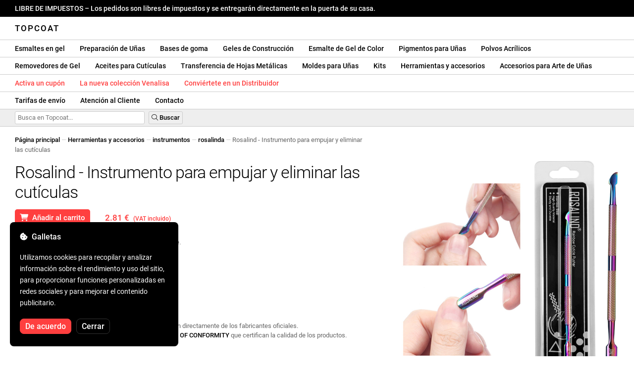

--- FILE ---
content_type: text/html; charset=UTF-8
request_url: https://topcoatgels.es/instrument-impins-si-indepartat-cuticule-rosalind-nt1002-01/919/
body_size: 31040
content:
<!DOCTYPE html>
<html lang="ro" xml:lang="ro" xmlns="http://www.w3.org/1999/xhtml">
	<head>
		<title>Rosalind - Instrumento para empujar y eliminar las cutículas - 2.81 € - Topcoat</title>
		<meta name="description" content=""/>
		<meta name="format-detection" content="telephone=no">
		<meta http-equiv="Content-Type" content="text/html;charset=utf-8"/>
		<meta name="viewport" content="width=device-width,initial-scale=1,maximum-scale=3">
		<link rel="shortcut icon" href="https://topcoat.convergent.ro/resources/favicon.ico" type="image/x-icon">
		<link rel="icon" href="https://topcoat.convergent.ro/resources/favicon.ico" type="image/x-icon">
		<link rel="stylesheet" href="https://cdn.convergent.ro/stylesheets/stylesheet_v21.css" type="text/css" media="all"/>
		<link rel="stylesheet" href="https://cdn.convergent.ro/stylesheets/fontawesome_v2.css" type="text/css" media="all"/>
		<link rel="stylesheet" href="https://cdn.convergent.ro/stylesheets/magnific.css" type="text/css" media="all"/>
		<link rel="stylesheet" href="https://cdn.convergent.ro/stylesheets/twentytwenty.css" type="text/css" media="all"/>
		<script type="text/javascript" src="https://cdn.convergent.ro/javascripts/jquery.js"></script>
		<script type="text/javascript" src="https://cdn.convergent.ro/javascripts/magnific.js"></script>
		<script type="text/javascript" src="https://cdn.convergent.ro/javascripts/event_move.js"></script>
		<script type="text/javascript" src="https://cdn.convergent.ro/javascripts/scrollsneak.js"></script>
		<script type="text/javascript" src="https://cdn.convergent.ro/javascripts/clipboard.js"></script>
		<script type="text/javascript" src="https://cdn.convergent.ro/javascripts/unveil.js"></script>
		<script type="text/javascript" src="https://cdn.convergent.ro/javascripts/confetti.js"></script>
		<script type="text/javascript" src="https://cdn.convergent.ro/javascripts/common_v14.js"></script>
		<script type="text/javascript">
			window.dataLayer=window.dataLayer || [];
			function gtag() { dataLayer.push(arguments); }
			if (localStorage.getItem('consentMode')===null)
			{
				gtag('consent','default',{'functionality_storage':'denied','security_storage':'denied','ad_storage':'denied','ad_user_data':'denied','ad_personalization':'denied','analytics_storage':'denied','personalization_storage':'denied','wait_for_update':500});
			}
			else
			{
				gtag('consent','default',JSON.parse(localStorage.getItem('consentMode')));
			}
			window.onload=function()
			{
				const consent_banner_dom=`<div style="background: #000000; border-radius: 8px; bottom: 20px; font-family: Roboto, Helvetica, Arial, sans-serif; left: 20px; z-index: 99999; margin: 0 auto; padding: 20px; position: fixed; width: 300px;"><p style="border-bottom: 0px; color: #ffffff; display: block; font-size: 16px; font-weight: 500; height: 20px; line-height: 20px; margin: 0 0 15px 0; padding: 0; text-decoration: none;"><i class="fa-solid fa-cookie-bite"></i>&nbsp;&nbsp;Galletas</p><p style="color: #ffffff; display: block; font-family: Roboto, Helvetica, Arial, sans-serif; font-size: 14px; line-height: 23px; font-weight: 400; margin: 0; padding: 5px 0;">Utilizamos cookies para recopilar y analizar información sobre el rendimiento y uso del sitio, para proporcionar funciones personalizadas en redes sociales y para mejorar el contenido publicitario.</p><div style="display: none"><input id="consent-necessary" type="checkbox" value="Necessary" checked disabled><input id="consent-analytics" type="checkbox" value="Analytics" checked><input id="consent-marketing" type="checkbox" value="Marketing" checked><input id="consent-preferences" type="checkbox" value="Preferences" checked><input id="consent-partners" type="checkbox" value="Partners" checked></div><button id="consent_accept" style="background-color: #ff3f3f; border-radius: 8px; border: 1px solid #ff3f3f; color: #ffffff; cursor: pointer; float: left; font-size: 16px; font-style: normal; font-weight: 500; margin: 15px 10px 5px 0; padding: 5px 10px; text-align: center">De acuerdo</button><button id="consent_reject" style="background-color: #000000; border-radius: 8px; border: 1px solid #333333; color: #ffffff; cursor: pointer; float: left; font-size: 16px; font-style: normal; font-weight: 500; margin: 15px 10px 5px 0; padding: 5px 10px; text-align: center">Cerrar</button></div>`;
				document.body.insertAdjacentHTML('beforeend',consent_banner_dom);
				const cookie_consent_banner=document.body.lastElementChild;
				function dnt() { return (navigator.doNotTrack=="1" || window.doNotTrack=="1"); }
				function gpc() { return (navigator.globalPrivacyControl || window.globalPrivacyControl); }
				function show_consent_banner()
				{
					const cm=JSON.parse(window.localStorage.getItem('consentMode'))
					if (cm && cm.functionality_storage)
					{
						if (cm.functionality_storage=='granted')
						{
							document.querySelector('#consent-necessary').checked=true;
							document.querySelector('#consent-necessary').disabled=true;
						}
						else
						{
							document.querySelector('#consent-necessary').checked=false;
							document.querySelector('#consent-necessary').disabled=false;
						}
						document.querySelector('#consent-analytics').checked=(cm.analytics_storage=='granted')?true:false;
						document.querySelector('#consent-preferences').checked=(cm.ad_personalization=='granted')?true:false;
						document.querySelector('#consent-marketing').checked=(cm.ad_storage=='granted')?true:false;
						document.querySelector('#consent-partners').checked=(cm.ad_personalization=='granted')?true:false;
					}
					cookie_consent_banner.style.display='block';
				}
				function hide_consent_banner()
				{
					cookie_consent_banner.style.display='none';
				}
				window.cookieconsent={show:show_consent_banner,hide:hide_consent_banner}
				function set_consent(consent)
				{
					const consentMode={'ad_storage':(consent.marketing && !dnt())?'granted':'denied','analytics_storage':(consent.analytics && !dnt())?'granted':'denied','ad_user_data':(consent.marketing && !dnt())?'granted':'denied','ad_personalization':(consent.partners && !gpc())?'granted':'denied','functionality_storage':consent.necessary?'granted':'denied','personalization_storage':consent.preferences?'granted':'denied','security_storage':consent.necessary?'granted':'denied'};
					window.cookieconsent.consentMode=consentMode;
					gtag('consent','update',consentMode);
					localStorage.setItem('consentMode',JSON.stringify(consentMode));
				}
				if (cookie_consent_banner)
				{
					Array.from(document.querySelectorAll('.cookie-consent-banner-open')).map(btn=>{btn.addEventListener('click',()=>{show_consent_banner();})});
					if (window.localStorage.getItem('consentMode')) { hide_consent_banner(); } else { show_consent_banner(); }
					cookie_consent_banner.querySelector('#consent_accept').addEventListener('click',()=>{set_consent({necessary:true,analytics:true,preferences:true,marketing:true,partners:true});hide_consent_banner();});
					cookie_consent_banner.querySelector('#consent_reject').addEventListener('click',()=>{set_consent({necessary:true,analytics:false,preferences:false,marketing:false,partners:false});hide_consent_banner();});
				}
			}
		</script>
		<script async src="https://www.googletagmanager.com/gtag/js?id=AW-993898487"></script>
		<script>
			window.dataLayer = window.dataLayer || [];
			function gtag(){dataLayer.push(arguments);}
			gtag('js', new Date());
			gtag('config', 'AW-993898487');
		</script>
		<script>
			!function(f,b,e,v,n,t,s)
			{if(f.fbq)return;n=f.fbq=function(){n.callMethod?
			n.callMethod.apply(n,arguments):n.queue.push(arguments)};
			if(!f._fbq)f._fbq=n;n.push=n;n.loaded=!0;n.version='2.0';
			n.queue=[];t=b.createElement(e);t.async=!0;
			t.src=v;s=b.getElementsByTagName(e)[0];
			s.parentNode.insertBefore(t,s)}(window,document,'script',
			'https://connect.facebook.net/en_US/fbevents.js');
			fbq('init','538779694467197');
			fbq('track','PageView');
		</script>
		<noscript><img height="1" width="1" style="display:none" src="https://www.facebook.com/tr?id=538779694467197&ev=PageView&noscript=1"/></noscript>
		<link rel="schema.dcterms" href="http://purl.org/dc/terms/">
		<meta name="DC.coverage" content="Romania"/>
		<meta name="DC.description" content=""/>
		<meta name="DC.format" content="text/html"/>
		<meta name="DC.identifier" content="https://topcoatgels.es"/>
		<meta name="DC.publisher" content="Topcoat"/>
		<meta name="DC.title" content="Rosalind - Instrumento para empujar y eliminar las cutículas - 2.81 €"/>
		<meta name="DC.type" content="Text"/>
		<script type="application/ld+json">{"@context":"http://schema.org","@type":"Organization","name":"Topcoat","url":"https://topcoatgels.es/"}</script>
		<script type="application/ld+json">{"@context":"http://schema.org","@type":"WebPage","isPartOf":{"@type":"WebSite","url":"https://topcoatgels.es/","name":"Topcoat"},"name":"Rosalind - Instrumento para empujar y eliminar las cutículas - 2.81 €","url":"https://topcoatgels.es/instrument-impins-si-indepartat-cuticule-rosalind-nt1002-01/919/"}</script>
		<script type="application/ld+json">{"@context":"http://schema.org/","@type":"Product","productID":"ROSALIND_NT1002-01","sku":"ROSALIND_NT1002-01","mpn":"ROSALIND_NT1002-01","brand":{"@type":"Brand","name":"Topcoat"},"name":"Rosalind - Instrumento para empujar y eliminar las cutículas","description":"Herramienta profesional para cutículas de acero inoxidable. Se utiliza para empujar y quitar cutículas. Se esteriliza en autoclave cosmético.","image":"https://topcoat.convergent.ro/resources/products/large/instrument-impins-si-indepartat-cuticule-rosalind-nt1002-01.jpg","aggregateRating":{"@type":"AggregateRating","ratingValue":"5.0","reviewCount":"74"},"offers":{"@type":"Offer","priceCurrency":"EUR","url":"","price":"2.81","priceValidUntil":"2026-01-31","itemCondition":"https://schema.org/NewCondition","availability":"http://schema.org/InStock","seller":{"@type":"Organization","name":"Topcoat"}}}</script>
		<meta property="og:title" content="Rosalind - Instrumento para empujar y eliminar las cutículas - 2.81 €"/>
		<meta property="og:description" content=""/>
		<meta property="og:image" content="https://topcoat.convergent.ro/resources/products/large/instrument-impins-si-indepartat-cuticule-rosalind-nt1002-01.jpg"/>
		<meta property="og:image:url" content="https://topcoat.convergent.ro/resources/products/large/instrument-impins-si-indepartat-cuticule-rosalind-nt1002-01.jpg"/>
		<meta property="og:image:secure_url" content="https://topcoat.convergent.ro/resources/products/large/instrument-impins-si-indepartat-cuticule-rosalind-nt1002-01.jpg"/>
		<meta property="og:type" content="product">
		<meta property="og:url" content="https://topcoatgels.es/instrument-impins-si-indepartat-cuticule-rosalind-nt1002-01/919/"/>
		<meta property="og:site_name" content="Topcoat">
		<meta property="product:pretax_price:amount" content="2.81">
		<meta property="product:pretax_price:currency" content="EUR">
		<meta property="product:price:amount" content="2.81">
		<meta property="product:price:currency" content="EUR">
		<meta property="product:brand" content="Topcoat">
		<meta property="product:availability" content="in stock">
		<meta property="product:condition" content="new">
		<meta property="product:price:amount" content="2.81">
		<meta property="product:price:currency" content="EUR">
		<meta property="product:retailer_item_id" content="ROSALIND_NT1002-01">
		<meta property="product:item_group_id" content="Instrumente și accesorii">
	</head>
	<body>
		<div id="duty_free_announcement">LIBRE DE IMPUESTOS &ndash; Los pedidos son libres de impuestos y se entregarán directamente en la puerta de su casa.</a></div>
		<!--<div id="holiday_announcement"><i class="fas fa-exclamation-triangle"></i>&nbsp;&nbsp;El viernes 30 de diciembre y el lunes 2 de enero son feriados de Año Nuevo. Los pedidos se enviarán el martes 3 de enero.</div>-->
		<div id="header">
			<a href="/" id="header_logo">Topcoat</a>
		</div>
		<div id="header_mobile">
			<a id="open_menu_mobile"><i class="fas fa-bars"></i></a>
			<a href="/" id="header_logo_mobile">Topcoat</a>
		</div>
		<div id="menu">
			<a href="/oje-semipermanente/">Esmaltes en gel</a>
			<a href="/solutii-de-pregatire/">Preparación de Uñas</a>
			<a href="/baze-rubber/">Bases de goma</a>
			<a href="/geluri-de-constructie/">Geles de Construcción</a>
			<a href="/geluri-colorate/">Esmalte de Gel de Color</a>
			<a href="/pigmenti/">Pigmentos para Uñas</a>
			<a href="/acryl/">Polvos Acrílicos</a>
		</div>
		<div id="menu">
			<a href="/solutii-de-indepartare/">Removedores de Gel</a>
			<a href="/uleiuri/">Aceites para Cutículas</a>
			<a href="/folii/">Transferencia de Hojas Metálicas</a>
			<a href="/matrite/">Moldes para Uñas</a>
			<a href="/kit-uri/">Kits</a>
			<a href="/instrumente-si-accesorii/">Herramientas y accesorios</a>
			<a href="/decoratiuni/">Accesorios para Arte de Uñas</a>
			<a href="/aparatura-profesionala/">Lámparas UV & Taladros</a>
		</div>
		<div id="menu">
			<a class="voucher_enabled" href="javascript:remove_voucher();" style="color: #ff3f3f; display: none; font-weight: 500">Desactiva el cupón</a>
			<a class="voucher_disabled" href="javascript:apply_voucher('Ingresa el código del cupón:','Vale inválido');" style="color: #ff3f3f; font-weight: 500">Activa un cupón</a>
			<a href="/latest/" style="color: #ff3f3f; font-weight: 500" target="_blank">La nueva colección Venalisa</a>
			<a href="/devino-distribuitor/" style="color: #ff3f3f; font-weight: 500" target="_blank">Conviértete en un Distribuidor</a>
		</div>
		<div id="menu">
			<a href="/taxe-de-transport/">Tarifas de envío</a>
			<a href="/asistenta/">Atención al Cliente</a>
			<a href="/contact/">Contacto</a>
		</div>
		<div id="menu_mobile_container">
		<ul id="menu_mobile">
			<li><a href="/latest/" style="color: #ff3f3f; font-weight: 500">La nueva colección Venalisa</a></li>
			<li><a href="/oje-semipermanente/">Esmaltes en gel</a></li>
			<li><a href="/solutii-de-pregatire/">Preparación de Uñas</a></li>
			<li><a href="/baze-rubber/">Bases de goma</a></li>
			<li><a href="/geluri-de-constructie/">Geles de Construcción</a></li>
			<li><a href="/geluri-colorate/">Esmalte de Gel de Color</a></li>
			<li><a href="/pigmenti/">Pigmentos para Uñas</a></li>
			<li><a href="/acryl/">Polvos Acrílicos</a></li>
			<li><a href="/solutii-de-indepartare/">Removedores de Gel</a></li>
			<li><a href="/uleiuri/">Aceites para Cutículas</a></li>
			<li><a href="/folii/">Transferencia de Hojas Metálicas</a></li>
			<li><a href="/matrite/">Moldes para Uñas</a></li>
			<li><a href="/kit-uri/">Kits</a></li>
			<li><a href="/instrumente-si-accesorii/">Herramientas y accesorios</a></li>
			<li><a href="/decoratiuni/">Accesorios para Arte de Uñas</a></li>
			<li><a href="/aparatura-profesionala/">Lámparas UV & Taladros</a></li>
			<li><a class="voucher_enabled" href="javascript:remove_voucher();" style="color: #ff3f3f; display: none; font-weight: 500">Desactiva el cupón</a></li>
			<li><a class="voucher_disabled" href="javascript:apply_voucher('Ingresa el código del cupón:','Vale inválido');" style="color: #ff3f3f; font-weight: 500">Activa un cupón</a></li>
			<li><a href="/taxe-de-transport/">Tarifas de envío</a></li>
			<li><a href="/asistenta/">Atención al Cliente</a></li>
			<li><a href="/devino-distribuitor/" style="color: #ff3f3f; font-weight: 500">Conviértete en un Distribuidor</a></li>
			<li><a href="/contact/">Contacto</a></li>
		</ul>
		</div>
		<div id="menu_search">
			<form action="/cautare/" method="post">
				<input type="text" id="search" name="search" value=""/>
				<button type="submit"><i class="fal fa-search"></i>&nbsp;Buscar</button>
			</form>
		</div>
		<script type="text/javascript">
			$(document).ready(function()
			{
				$('#search').each(function(ev)
				{
					if(!$(this).val())
					{
						$(this).attr("placeholder","Busca en Topcoat...");
					}
				});
			});
		</script>
		<div id="menu_sticky">
			<div id="menu_cart_empty"></div>
			<div id="menu_voucher_empty"></div>
		</div>
		<br/>
		<div id="content_product_info_container" style="font-size: 13px; line-height: 20px"><a href="/" style="font-weight: 500; color: #000000; text-decoration: none">Página principal</a><font style="color: #cccccc"> &mdash; </font><a href="/instrumente-si-accesorii/" style="font-weight: 500; color: #000000; text-decoration: none">Herramientas y accesorios</a><font style="color: #cccccc"> &mdash; </font><a href="/instrumente-si-accesorii/instrumente/" style="font-weight: 500; color: #000000; text-decoration: none">instrumentos</a><font style="color: #cccccc"> &mdash; </font><a href="/instrumente-si-accesorii/instrumente/rosalind/" style="font-weight: 500; color: #000000; text-decoration: none">rosalinda</a><font style="color: #cccccc"> &mdash; </font><font  style="font-weight: 400; color: #666666; text-decoration: none">Rosalind - Instrumento para empujar y eliminar las cutículas</font></div>
		<br/>
		<div id="content_product_image_container">
			<a class="content_product_image" href="https://topcoat.convergent.ro/resources/products/large/instrument-impins-si-indepartat-cuticule-rosalind-nt1002-01.jpg"><img alt="Rosalind - Instrumento para empujar y eliminar las cutículas" border="0" src="https://topcoat.convergent.ro/resources/products/large/instrument-impins-si-indepartat-cuticule-rosalind-nt1002-01.jpg"/></a>
			<a class="content_product_image_zoom" href="https://topcoat.convergent.ro/resources/products/large/instrument-impins-si-indepartat-cuticule-rosalind-nt1002-01.jpg"><i class="fas fa-search-plus"></i> &nbsp; Agrandar la imagen</a>
		</div>
		<div id="content_product_info_container">
			<h1 class="content_product_title">Rosalind - Instrumento para empujar y eliminar las cutículas</h1>
			<button class="content_product_cart_button" id="add_to_cart" type="submit"><i class="fas fa-shopping-cart"></i>&nbsp;&nbsp;Añadir al carrito</button>
			<script type="text/javascript">
				$("#add_to_cart").on("click",function()
				{
					$('#add_to_cart').attr('disabled','disabled');
					fbq('track','AddToCart',{content_ids:919,content_type:'product'});
					gtag("event","add_to_cart",{"currency":"EUR","value":"2.81",items:[{item_id:"919",quantity:1}]});
					$.post("/cosul-de-cumparaturi/adauga/",{adauga:"919",facebook_event_id:"176928403693975945"}).done(function(data)
					{
						window.location.href='/cosul-de-cumparaturi/';
					});
				});
			</script>
			<p class="content_product_price" style="color: #ff3f3f !important; margin: 0; padding-left: 0;">2.81 € &nbsp;<small><small>(VAT incluido)</small></small></p>
			<div style="clear: both"><!--null--></div>
			<p class="content_product_description">Herramienta profesional para cutículas de acero inoxidable.<br />
Se utiliza para empujar y quitar cutículas.<br />
Se esteriliza en autoclave cosmético.</p>
			<div style="clear: both"><!--null--></div>
			<p class="content_product_specs">Largo:<strong> 13cm</strong><br/>Color:<strong> esmeralda</strong><br/>Material:<strong> Acero inoxidable</strong></p>
						<div style="clear: both"><!--null--></div>
			<br/>
			<p class="content_product_certificate">&mdash;&mdash;&mdash;</p>
			<p class="content_product_certificate">Todos nuestros productos son <strong>100% ORIGINAL</strong> y provienen directamente de los fabricantes oficiales.</p>
			<p class="content_product_certificate">Los Topcoat pedidos van acompañados de <strong>CERTIFICATES OF CONFORMITY</strong> que certifican la calidad de los productos.</p>
		</div>
		<div style="clear: both"><!--null--></div>
		<br/>
		<br/>
		<p class="content_product_related" style="margin-top: 0">Opiniones de clientes sobre Topcoat</p>
				<div class="content_product_review content_general_review_group0">
					<div class="content_product_review_rating"><i class="fas fa-star" style="color: #fbae06"></i><i class="fas fa-star" style="color: #fbae06"></i><i class="fas fa-star" style="color: #fbae06"></i><i class="fas fa-star" style="color: #fbae06"></i><i class="fas fa-star" style="color: #fbae06"></i> (5/5 estrellas)</div>
					<div class="content_product_review_contents">Productos de muy alta calidad. Cubren bien y tienen la consistencia correcta para una aplicación hermosa y precisa. Una amplia gama de colores. Todos los productos comprados tienen colores intensos y un alto brillo. Definitivamente volveré a ordenar.</div>
					<div class="content_product_review_author">Sr. U.&nbsp;&ndash;&nbsp;22.12.2025</div>
				</div>
				<div class="content_product_review content_general_review_group0">
					<div class="content_product_review_rating"><i class="fas fa-star" style="color: #fbae06"></i><i class="fas fa-star" style="color: #fbae06"></i><i class="fas fa-star" style="color: #fbae06"></i><i class="fas fa-star" style="color: #fbae06"></i><i class="fas fa-star" style="color: #fbae06"></i> (5/5 estrellas)</div>
					<div class="content_product_review_contents">¡El color y la textura son excelentes! He estado buscando este tono de azul durante mucho tiempo<i class="fas fa-heart" style="color: #ff3f3f"></i>Este es mi primer pedido de ustedes, pero definitivamente volveré. ¡Gracias!</div>
					<div class="content_product_review_author">Oana B.&nbsp;&ndash;&nbsp;23.01.2024</div>
				</div>
				<div class="content_product_review content_general_review_group0">
					<div class="content_product_review_rating"><i class="fas fa-star" style="color: #fbae06"></i><i class="fas fa-star" style="color: #fbae06"></i><i class="fas fa-star" style="color: #fbae06"></i><i class="fas fa-star" style="color: #fbae06"></i><i class="fas fa-star" style="color: #fbae06"></i> (5/5 estrellas)</div>
					<div class="content_product_review_contents">Los productos fueron entregados muy rápido, directamente en mi casa. Hice el pedido y recibí los productos dos días después. Definitivamente volveré a pedir. Solo puedo recomendarles.</div>
					<div class="content_product_review_author">Petra M.&nbsp;&ndash;&nbsp;10.01.2024</div>
				</div>
				<div class="content_product_review content_general_review_group0">
					<div class="content_product_review_rating"><i class="fas fa-star" style="color: #fbae06"></i><i class="fas fa-star" style="color: #fbae06"></i><i class="fas fa-star" style="color: #fbae06"></i><i class="fas fa-star" style="color: #fbae06"></i><i class="fas fa-star" style="color: #fbae06"></i> (5/5 estrellas)</div>
					<div class="content_product_review_contents">Esto es denso, no se corre, y es muy fácil de moldear y trabajar con este gel. El color es ideal para una manicura francesa.</div>
					<div class="content_product_review_author">Monika B.&nbsp;&ndash;&nbsp;20.12.2023</div>
				</div>
				<div class="content_product_review content_general_review_group1">
					<div class="content_product_review_rating"><i class="fas fa-star" style="color: #fbae06"></i><i class="fas fa-star" style="color: #fbae06"></i><i class="fas fa-star" style="color: #fbae06"></i><i class="fas fa-star" style="color: #fbae06"></i><i class="fas fa-star" style="color: #fbae06"></i> (5/5 estrellas)</div>
					<div class="content_product_review_contents">He pedido varias veces a Topcoat y he estado satisfecho con cada producto. Los colores están bellamente pigmentados y los geles de construcción son muy duraderos. Estoy contento de haber encontrado esta tienda en línea. ¡Gracias!</div>
					<div class="content_product_review_author">Brigitta T.&nbsp;&ndash;&nbsp;18.12.2023</div>
				</div>
				<div class="content_product_review content_general_review_group1" style="display: none">
					<div class="content_product_review_rating"><i class="fas fa-star" style="color: #fbae06"></i><i class="fas fa-star" style="color: #fbae06"></i><i class="fas fa-star" style="color: #fbae06"></i><i class="fas fa-star" style="color: #fbae06"></i><i class="fas fa-star" style="color: #fbae06"></i> (5/5 estrellas)</div>
					<div class="content_product_review_contents">Es muy fácil trabajar con este gel. ¡Realmente me gusta! Es fácil de aplicar y perfecto para la técnica de no limar. Esta no es la primera vez que pido este gel y, ciertamente, no será la última.</div>
					<div class="content_product_review_author">Gabriella B.&nbsp;&ndash;&nbsp;27.11.2023</div>
				</div>
				<div class="content_product_review content_general_review_group1" style="display: none">
					<div class="content_product_review_rating"><i class="fas fa-star" style="color: #fbae06"></i><i class="fas fa-star" style="color: #fbae06"></i><i class="fas fa-star" style="color: #fbae06"></i><i class="fas fa-star" style="color: #fbae06"></i><i class="fas fa-star" style="color: #fbae06"></i> (5/5 estrellas)</div>
					<div class="content_product_review_contents">Estoy muy satisfecho con las bases de goma de Topcoat. Colores hermosos, aplicación fácil. Entrega rápida, productos cuidadosamente empaquetados para evitar daños durante el transporte. ¡Esta es la tercera vez que hago un pedido!</div>
					<div class="content_product_review_author">Jozsefné H.&nbsp;&ndash;&nbsp;21.11.2023</div>
				</div>
				<div class="content_product_review content_general_review_group1" style="display: none">
					<div class="content_product_review_rating"><i class="fas fa-star" style="color: #fbae06"></i><i class="fas fa-star" style="color: #fbae06"></i><i class="fas fa-star" style="color: #fbae06"></i><i class="fas fa-star" style="color: #fbae06"></i><i class="fas fa-star" style="color: #fbae06"></i> (5/5 estrellas)</div>
					<div class="content_product_review_contents">Efecto metálico perfecto. Lo recomiendo encarecidamente para pintar líneas finas. Creo que es el mejor entre todas las marcas que he probado. Estoy muy contento con este gel.</div>
					<div class="content_product_review_author">Csaba K.&nbsp;&ndash;&nbsp;21.11.2023</div>
				</div>
				<div class="content_product_review content_general_review_group1" style="display: none">
					<div class="content_product_review_rating"><i class="fas fa-star" style="color: #fbae06"></i><i class="fas fa-star" style="color: #fbae06"></i><i class="fas fa-star" style="color: #fbae06"></i><i class="fas fa-star" style="color: #fbae06"></i><i class="fas fa-star" style="color: #fbae06"></i> (5/5 estrellas)</div>
					<div class="content_product_review_contents">Los productos son increíbles, siempre llegan a tiempo, y he estado ordenando de ustedes durante dos años. ¡Ustedes son geniales! ¡Estoy contento de trabajar con ustedes!</div>
					<div class="content_product_review_author">Ilina R.&nbsp;&ndash;&nbsp;15.11.2023</div>
				</div>
				<div class="content_product_review content_general_review_group2" style="display: none">
					<div class="content_product_review_rating"><i class="fas fa-star" style="color: #fbae06"></i><i class="fas fa-star" style="color: #fbae06"></i><i class="fas fa-star" style="color: #fbae06"></i><i class="fas fa-star" style="color: #fbae06"></i><i class="fas fa-star" style="color: #fbae06"></i> (5/5 estrellas)</div>
					<div class="content_product_review_contents">Fue mi primer pedido y estoy satisfecho. Los colores son muy hermosos y pigmentados. El pedido llegó muy rápido y los productos estaban muy bien empaquetados.</div>
					<div class="content_product_review_author">Camelia M.&nbsp;&ndash;&nbsp;11.11.2023</div>
				</div>
				<div class="content_product_review content_general_review_group2" style="display: none">
					<div class="content_product_review_rating"><i class="fas fa-star" style="color: #fbae06"></i><i class="fas fa-star" style="color: #fbae06"></i><i class="fas fa-star" style="color: #fbae06"></i><i class="fas fa-star" style="color: #fbae06"></i><i class="fas fa-star" style="color: #fbae06"></i> (5/5 estrellas)</div>
					<div class="content_product_review_contents">Primera orden en Topcoat, satisfecho. La relación calidad-precio es excelente, recomiendo mucho los esmaltes de uñas semipermanentes, son muy pigmentados. El pedido llegó muy rápido, en 2 días.</div>
					<div class="content_product_review_author">Anca D.&nbsp;&ndash;&nbsp;11.11.2023</div>
				</div>
				<div class="content_product_review content_general_review_group2" style="display: none">
					<div class="content_product_review_rating"><i class="fas fa-star" style="color: #fbae06"></i><i class="fas fa-star" style="color: #fbae06"></i><i class="fas fa-star" style="color: #fbae06"></i><i class="fas fa-star" style="color: #fbae06"></i><i class="fas fa-star" style="color: #fbae06"></i> (5/5 estrellas)</div>
					<div class="content_product_review_contents">Me gustan mucho estos productos. ¡Su calidad es muy buena! ¡Los esmaltes Venalisa cubren muy bien! ¡El gel es ligero y muy duradero! ¡El sitio es confiable, con entrega rápida! ¡He pedido muchas veces!</div>
					<div class="content_product_review_author">Szabina V.&nbsp;&ndash;&nbsp;11.11.2023</div>
				</div>
				<div class="content_product_review content_general_review_group2" style="display: none">
					<div class="content_product_review_rating"><i class="fas fa-star" style="color: #fbae06"></i><i class="fas fa-star" style="color: #fbae06"></i><i class="fas fa-star" style="color: #fbae06"></i><i class="fas fa-star" style="color: #fbae06"></i><i class="fas fa-star" style="color: #fbae06"></i> (5/5 estrellas)</div>
					<div class="content_product_review_contents">Los productos tienen un cepillo de alta calidad, caracterizado por una aplicación extremadamente fácil, excelente cobertura, alta flexibilidad y fuerte adhesión.</div>
					<div class="content_product_review_author">Beata E.&nbsp;&ndash;&nbsp;10.11.2023</div>
				</div>
				<div class="content_product_review content_general_review_group2" style="display: none">
					<div class="content_product_review_rating"><i class="fas fa-star" style="color: #fbae06"></i><i class="fas fa-star" style="color: #fbae06"></i><i class="fas fa-star" style="color: #fbae06"></i><i class="fas fa-star" style="color: #fbae06"></i><i class="fas fa-star" style="color: #fbae06"></i> (5/5 estrellas)</div>
					<div class="content_product_review_contents">Pedí los esmaltes de uñas semipermanentes de Venalisa y estoy muy feliz. Colores pasteles y muy duraderos. El pedido fue entregado rápidamente, muy bien empaquetado. ¡Volveré con más pedidos!</div>
					<div class="content_product_review_author">La traducción de "Ioana B." del rumano al inglés es "Ioana B." (los nombres propios generalmente no se traducen).&nbsp;&ndash;&nbsp;09.11.2023</div>
				</div>
				<div class="content_product_review content_general_review_group3" style="display: none">
					<div class="content_product_review_rating"><i class="fas fa-star" style="color: #fbae06"></i><i class="fas fa-star" style="color: #fbae06"></i><i class="fas fa-star" style="color: #fbae06"></i><i class="fas fa-star" style="color: #fbae06"></i><i class="fas fa-star" style="color: #fbae06"></i> (5/5 estrellas)</div>
					<div class="content_product_review_contents">Muy hermoso color. Me encantan todos los geles de Venalisa. Entrega rápida, siempre recibo lo que pido. Los colores son maravillosos, muy pigmentados y tienen una textura cremosa.</div>
					<div class="content_product_review_author">Bianka S.&nbsp;&ndash;&nbsp;09.11.2023</div>
				</div>
				<div class="content_product_review content_general_review_group3" style="display: none">
					<div class="content_product_review_rating"><i class="fas fa-star" style="color: #fbae06"></i><i class="fas fa-star" style="color: #fbae06"></i><i class="fas fa-star" style="color: #fbae06"></i><i class="fas fa-star" style="color: #fbae06"></i><i class="fas fa-star" style="color: #fbae06"></i> (5/5 estrellas)</div>
					<div class="content_product_review_contents">Estoy muy satisfecho con la durabilidad y el hermoso color. Los colores son muy pigmentados y cubren bien, incluso con una sola capa. La entrega fue rápida y el paquete estaba cuidadosamente empaquetado.</div>
					<div class="content_product_review_author">Ildiko V.&nbsp;&ndash;&nbsp;09.11.2023</div>
				</div>
				<div class="content_product_review content_general_review_group3" style="display: none">
					<div class="content_product_review_rating"><i class="fas fa-star" style="color: #fbae06"></i><i class="fas fa-star" style="color: #fbae06"></i><i class="fas fa-star" style="color: #fbae06"></i><i class="fas fa-star" style="color: #fbae06"></i><i class="fas fa-star" style="color: #fbae06"></i> (5/5 estrellas)</div>
					<div class="content_product_review_contents">Me gusta mucho la marca Venalisa. Me alegra haber encontrado este sitio porque puedo obtener todos los colores y materiales al mejor precio. También estoy completamente satisfecho con la entrega.</div>
					<div class="content_product_review_author">Eszter B.&nbsp;&ndash;&nbsp;09.11.2023</div>
				</div>
				<div class="content_product_review content_general_review_group3" style="display: none">
					<div class="content_product_review_rating"><i class="fas fa-star" style="color: #fbae06"></i><i class="fas fa-star" style="color: #fbae06"></i><i class="fas fa-star" style="color: #fbae06"></i><i class="fas fa-star" style="color: #fbae06"></i><i class="fas fa-star" style="color: #fbae06"></i> (5/5 estrellas)</div>
					<div class="content_product_review_contents">Colores muy bonitos, ¡definitivamente volveré a pedir! La calidad es excelente. Todo llegó a Bulgaria rápidamente y a buenos precios. ¡Gracias por el arduo trabajo!</div>
					<div class="content_product_review_author">Estado A.&nbsp;&ndash;&nbsp;09.11.2023</div>
				</div>
				<div class="content_product_review content_general_review_group3" style="display: none">
					<div class="content_product_review_rating"><i class="fas fa-star" style="color: #fbae06"></i><i class="fas fa-star" style="color: #fbae06"></i><i class="fas fa-star" style="color: #fbae06"></i><i class="fas fa-star" style="color: #fbae06"></i><i class="fas fa-star" style="color: #fbae06"></i> (5/5 estrellas)</div>
					<div class="content_product_review_contents">Muchas gracias por la entrega rápida. Estoy muy satisfecho con los productos. Cubren bien y son duraderos. Definitivamente volveré a pedir. Hay una gama de colores tan amplia que me cuesta elegir lo que quiero...</div>
					<div class="content_product_review_author">Éva M.&nbsp;&ndash;&nbsp;08.11.2023</div>
				</div>
				<div class="content_product_review content_general_review_group4" style="display: none">
					<div class="content_product_review_rating"><i class="fas fa-star" style="color: #fbae06"></i><i class="fas fa-star" style="color: #fbae06"></i><i class="fas fa-star" style="color: #fbae06"></i><i class="fas fa-star" style="color: #fbae06"></i><i class="fas fa-star" style="color: #fbae06"></i> (5/5 estrellas)</div>
					<div class="content_product_review_contents">Estos colores son brillantes, ¡son magníficos! Chicas, lo recomiendo mucho, por cierto, ¿se dieron cuenta de los descuentos que tienen? ¡Estoy enamorada de Venalisa! No puedo esperar a que vengan las clientas mañana para elegir algo nuevo. Cubre perfectamente con una sola capa, ¡así que lo adoro absolutamente!</div>
					<div class="content_product_review_author">Lavinia V.&nbsp;&ndash;&nbsp;08.11.2023</div>
				</div>
				<div class="content_product_review content_general_review_group4" style="display: none">
					<div class="content_product_review_rating"><i class="fas fa-star" style="color: #fbae06"></i><i class="fas fa-star" style="color: #fbae06"></i><i class="fas fa-star" style="color: #fbae06"></i><i class="fas fa-star" style="color: #fbae06"></i><i class="fas fa-star" style="color: #fbae06"></i> (5/5 estrellas)</div>
					<div class="content_product_review_contents">¡Productos de calidad al mejor precio! En la mayoría de los sitios web, encontré los mismos productos a precios al menos el doble. ¡Definitivamente volveré con más pedidos!</div>
					<div class="content_product_review_author">La traducción del rumano al inglés es: Cosmina B.&nbsp;&ndash;&nbsp;08.11.2023</div>
				</div>
				<div class="content_product_review content_general_review_group4" style="display: none">
					<div class="content_product_review_rating"><i class="fas fa-star" style="color: #fbae06"></i><i class="fas fa-star" style="color: #fbae06"></i><i class="fas fa-star" style="color: #fbae06"></i><i class="fas fa-star" style="color: #fbae06"></i><i class="fas fa-star" style="color: #fbae06"></i> (5/5 estrellas)</div>
					<div class="content_product_review_contents">Los productos llegaron muy rápido y estaban empaquetados perfectamente. Todos son justo como en las fotos que se ven en el sitio. No puedo esperar para usarlos todos. Definitivamente volveré para hacer más pedidos. ¡Muchas gracias!</div>
					<div class="content_product_review_author">No se necesita traducción para "Alina S." ya que es un nombre.&nbsp;&ndash;&nbsp;08.11.2023</div>
				</div>
				<div class="content_product_review content_general_review_group4" style="display: none">
					<div class="content_product_review_rating"><i class="fas fa-star" style="color: #fbae06"></i><i class="fas fa-star" style="color: #fbae06"></i><i class="fas fa-star" style="color: #fbae06"></i><i class="fas fa-star" style="color: #fbae06"></i><i class="fas fa-star" style="color: #fbae06"></i> (5/5 estrellas)</div>
					<div class="content_product_review_contents">Regularmente hago pedidos desde aquí, y los productos son excelentes. Los colores de Venalisa son muy pigmentados. Los líquidos de preparación funcionan excelentemente con otras marcas también. Es agradable trabajar con ellos, y por cierto, ofrecen los mejores precios cuando son entregados a Hungría.</div>
					<div class="content_product_review_author">El texto "Agnes H." no requiere traducción ya que parece ser un nombre. Se puede mantener tal como está: "Agnes H."&nbsp;&ndash;&nbsp;08.11.2023</div>
				</div>
				<div class="content_product_review content_general_review_group4" style="display: none">
					<div class="content_product_review_rating"><i class="fas fa-star" style="color: #fbae06"></i><i class="fas fa-star" style="color: #fbae06"></i><i class="fas fa-star" style="color: #fbae06"></i><i class="fas fa-star" style="color: #fbae06"></i><i class="fas fa-star" style="color: #fbae06"></i> (5/5 estrellas)</div>
					<div class="content_product_review_contents">El único sitio con descuentos reales. Los productos son muy buenos, lo recomiendo. Los pedidos llegan muy rápido a los mensajeros. Estoy esperando otras marcas de productos a precios asequibles. ¡Gracias!</div>
					<div class="content_product_review_author">Alina D.&nbsp;&ndash;&nbsp;07.11.2023</div>
				</div>
				<div class="content_product_review content_general_review_group5" style="display: none">
					<div class="content_product_review_rating"><i class="fas fa-star" style="color: #fbae06"></i><i class="fas fa-star" style="color: #fbae06"></i><i class="fas fa-star" style="color: #fbae06"></i><i class="fas fa-star" style="color: #fbae06"></i><i class="fas fa-star" style="color: #fbae06"></i> (5/5 estrellas)</div>
					<div class="content_product_review_contents">Entrega súper rápida, estaban muy bien empaquetados, con cuidado, el paquete llegó intacto. Los colores son excelentes y pigmentados, las bases de ^Rubber^ son maravillosas, definitivamente los volveré a pedir.<i class="fas fa-heart" style="color: #ff3f3f"></i></div>
					<div class="content_product_review_author">"Nicoleta M." es un nombre y no requiere traducción.&nbsp;&ndash;&nbsp;06.11.2023</div>
				</div>
				<div class="content_product_review content_general_review_group5" style="display: none">
					<div class="content_product_review_rating"><i class="fas fa-star" style="color: #fbae06"></i><i class="fas fa-star" style="color: #fbae06"></i><i class="fas fa-star" style="color: #fbae06"></i><i class="fas fa-star" style="color: #fbae06"></i><i class="fas fa-star" style="color: #fbae06"></i> (5/5 estrellas)</div>
					<div class="content_product_review_contents">¡Primer pedido y estoy satisfecho! Los colores son muy bonitos y pigmentados. Son fáciles de trabajar, y el pedido llegó muy rápido.</div>
					<div class="content_product_review_author">Szilvia B.&nbsp;&ndash;&nbsp;03.11.2023</div>
				</div>
				<div class="content_product_review content_general_review_group5" style="display: none">
					<div class="content_product_review_rating"><i class="fas fa-star" style="color: #fbae06"></i><i class="fas fa-star" style="color: #fbae06"></i><i class="fas fa-star" style="color: #fbae06"></i><i class="fas fa-star" style="color: #fbae06"></i><i class="fas fa-star" style="color: #fbae06"></i> (5/5 estrellas)</div>
					<div class="content_product_review_contents">Las Bases de Caucho son de alta calidad y súper pigmentadas. El pedido llegó rápidamente y los productos estaban intactos. Se sostienen muy bien y son duraderos. ¡Muy satisfecho!</div>
					<div class="content_product_review_author">Valentina D.&nbsp;&ndash;&nbsp;02.11.2023</div>
				</div>
				<div class="content_product_review content_general_review_group5" style="display: none">
					<div class="content_product_review_rating"><i class="fas fa-star" style="color: #fbae06"></i><i class="fas fa-star" style="color: #fbae06"></i><i class="fas fa-star" style="color: #fbae06"></i><i class="fas fa-star" style="color: #fbae06"></i><i class="fas fa-star" style="color: #fbae06"></i> (5/5 estrellas)</div>
					<div class="content_product_review_contents">Muy buenos productos, muy pigmentados. Una capa es suficiente. La entrega es muy rápida y los productos están empaquetados muy bien para que lleguen de forma segura.</div>
					<div class="content_product_review_author">Clarisa S.&nbsp;&ndash;&nbsp;30.10.2023</div>
				</div>
				<div class="content_product_review content_general_review_group5" style="display: none">
					<div class="content_product_review_rating"><i class="fas fa-star" style="color: #fbae06"></i><i class="fas fa-star" style="color: #fbae06"></i><i class="fas fa-star" style="color: #fbae06"></i><i class="fas fa-star" style="color: #fbae06"></i><i class="fas fa-star" style="color: #fbae06"></i> (5/5 estrellas)</div>
					<div class="content_product_review_contents">Este es mi primer pedido en este sitio y estoy muy satisfecho. Los productos están bien, no he usado todos, pero son maravillosos a buenos precios. El pedido estaba empaquetado muy bien. Volveré a pedir en este sitio. ¡Gracias!</div>
					<div class="content_product_review_author">Claudia L.&nbsp;&ndash;&nbsp;29.10.2023</div>
				</div>
				<div class="content_product_review content_general_review_group6" style="display: none">
					<div class="content_product_review_rating"><i class="fas fa-star" style="color: #fbae06"></i><i class="fas fa-star" style="color: #fbae06"></i><i class="fas fa-star" style="color: #fbae06"></i><i class="fas fa-star" style="color: #fbae06"></i><i class="fas fa-star" style="color: #fbae06"></i> (5/5 estrellas)</div>
					<div class="content_product_review_contents">He pedido varias veces y siempre he estado satisfecho. Los colores son hermosos, duraderos y no irritan la piel sensible (al menos no la mía), las imágenes en el sitio coinciden con la realidad y los pedidos se entregan a velocidad de rayo. ¿Qué más se puede pedir?</div>
					<div class="content_product_review_author">Radka V.&nbsp;&ndash;&nbsp;26.10.2023</div>
				</div>
				<div class="content_product_review content_general_review_group6" style="display: none">
					<div class="content_product_review_rating"><i class="fas fa-star" style="color: #fbae06"></i><i class="fas fa-star" style="color: #fbae06"></i><i class="fas fa-star" style="color: #fbae06"></i><i class="fas fa-star" style="color: #fbae06"></i><i class="fas fa-star" style="color: #fbae06"></i> (5/5 estrellas)</div>
					<div class="content_product_review_contents">Estoy muy satisfecho con los productos de Venalisa. Me gustan mucho. Son duraderos, los colores son muy bonitos y coinciden con los que se muestran en el sitio web.</div>
					<div class="content_product_review_author">Valentina N.&nbsp;&ndash;&nbsp;25.10.2023</div>
				</div>
				<div class="content_product_review content_general_review_group6" style="display: none">
					<div class="content_product_review_rating"><i class="fas fa-star" style="color: #fbae06"></i><i class="fas fa-star" style="color: #fbae06"></i><i class="fas fa-star" style="color: #fbae06"></i><i class="fas fa-star" style="color: #fbae06"></i><i class="fas fa-star" style="color: #fbae06"></i> (5/5 estrellas)</div>
					<div class="content_product_review_contents">Los productos de Venalisa cubren muy bien. No los había probado hasta ahora, pero eso cambió después de probarlos. Entrega rápida y excelente embalaje. Muchas gracias, volveré a hacer un pedido.</div>
					<div class="content_product_review_author">Andrasné A.&nbsp;&ndash;&nbsp;25.10.2023</div>
				</div>
				<div class="content_product_review content_general_review_group6" style="display: none">
					<div class="content_product_review_rating"><i class="fas fa-star" style="color: #fbae06"></i><i class="fas fa-star" style="color: #fbae06"></i><i class="fas fa-star" style="color: #fbae06"></i><i class="fas fa-star" style="color: #fbae06"></i><i class="fas fa-star" style="color: #fbae06"></i> (5/5 estrellas)</div>
					<div class="content_product_review_contents">Todos los productos son excelentes y la entrega fue puntual. Estoy muy satisfecho. Las Rubber Bases de la serie Topcoat son muy pigmentadas y tienen una cobertura perfecta. Las de Venalisa también son geniales. También estoy satisfecho con los geles de color que utilizo como base de color para el arte de uñas.</div>
					<div class="content_product_review_author">Dimitra P.&nbsp;&ndash;&nbsp;24.10.2023</div>
				</div>
				<div class="content_product_review content_general_review_group6" style="display: none">
					<div class="content_product_review_rating"><i class="fas fa-star" style="color: #fbae06"></i><i class="fas fa-star" style="color: #fbae06"></i><i class="fas fa-star" style="color: #fbae06"></i><i class="fas fa-star" style="color: #fbae06"></i><i class="fas fa-star" style="color: #fbae06"></i> (5/5 estrellas)</div>
					<div class="content_product_review_contents">Todo en superlativo. Lo que pedí llegó en perfectas condiciones y de muy buena calidad. Estoy más que satisfecho. Los colores son muy pigmentados, y los clientes están completamente satisfechos.</div>
					<div class="content_product_review_author">Alina Georgiana A.&nbsp;&ndash;&nbsp;24.10.2023</div>
				</div>
				<div class="content_product_review content_general_review_group7" style="display: none">
					<div class="content_product_review_rating"><i class="fas fa-star" style="color: #fbae06"></i><i class="fas fa-star" style="color: #fbae06"></i><i class="fas fa-star" style="color: #fbae06"></i><i class="fas fa-star" style="color: #fbae06"></i><i class="fas fa-star" style="color: #fbae06"></i> (5/5 estrellas)</div>
					<div class="content_product_review_contents">¡El pedido llegó muy rápido! Todo estaba bien empaquetado. Los colores coinciden con las imágenes del sitio, son autonivelantes y duran mucho tiempo. ¡Lo recomiendo!</div>
					<div class="content_product_review_author">La traducción de "Vesela P." del rumano al inglés es "Vesela P." ya que parece ser un nombre. Los nombres generalmente permanecen sin cambios al traducirse.&nbsp;&ndash;&nbsp;23.10.2023</div>
				</div>
				<div class="content_product_review content_general_review_group7" style="display: none">
					<div class="content_product_review_rating"><i class="fas fa-star" style="color: #fbae06"></i><i class="fas fa-star" style="color: #fbae06"></i><i class="fas fa-star" style="color: #fbae06"></i><i class="fas fa-star" style="color: #fbae06"></i><i class="fas fa-star" style="color: #fbae06"></i> (5/5 estrellas)</div>
					<div class="content_product_review_contents">Colores excelentes, estoy muy satisfecho con Venalisa. ¡Excelente envío! Volveré a ordenar tan pronto como sea posible. ¡Muchas gracias Topcoat!</div>
					<div class="content_product_review_author">"Tzessy B." no parece ser una frase que requiera traducción, ya que parece ser un nombre o marca. ¡Si tienes algún otro texto para traducir, por favor proporciónalo!&nbsp;&ndash;&nbsp;22.10.2023</div>
				</div>
				<div class="content_product_review content_general_review_group7" style="display: none">
					<div class="content_product_review_rating"><i class="fas fa-star" style="color: #fbae06"></i><i class="fas fa-star" style="color: #fbae06"></i><i class="fas fa-star" style="color: #fbae06"></i><i class="fas fa-star" style="color: #fbae06"></i><i class="fas fa-star" style="color: #fbae06"></i> (5/5 estrellas)</div>
					<div class="content_product_review_contents">Estoy muy satisfecho. Trabajo con Bluesky y puedo decir que los productos de Venalisa son igualmente duraderos - 4-5 semanas. La cobertura me parece mucho mejor.</div>
					<div class="content_product_review_author">La traducción de "Vesi K." del rumano al inglés es "Vesi K." (los nombres normalmente permanecen sin cambios).&nbsp;&ndash;&nbsp;21.10.2023</div>
				</div>
				<div class="content_product_review content_general_review_group7" style="display: none">
					<div class="content_product_review_rating"><i class="fas fa-star" style="color: #fbae06"></i><i class="fas fa-star" style="color: #fbae06"></i><i class="fas fa-star" style="color: #fbae06"></i><i class="fas fa-star" style="color: #fbae06"></i><i class="fas fa-star" style="color: #fbae06"></i> (5/5 estrellas)</div>
					<div class="content_product_review_contents">Estoy muy satisfecho con el sitio. He hecho varios pedidos y todo siempre ha sido genial. Entrega rápida y precisa, y la calidad de los productos es excelente. ¡Los precios también son geniales!</div>
					<div class="content_product_review_author">Adél K.&nbsp;&ndash;&nbsp;21.10.2023</div>
				</div>
				<div class="content_product_review content_general_review_group7" style="display: none">
					<div class="content_product_review_rating"><i class="fas fa-star" style="color: #fbae06"></i><i class="fas fa-star" style="color: #fbae06"></i><i class="fas fa-star" style="color: #fbae06"></i><i class="fas fa-star" style="color: #fbae06"></i><i class="fal fa-star" style="color: #fbae06"></i> (4/5 estrellas)</div>
					<div class="content_product_review_contents">He pedido varias veces en el sitio y realmente me gusta cada producto que he probado hasta ahora. Los productos de Venalisa están bien pigmentados, su textura es perfecta, algunos incluso cubren perfectamente en solo una capa. Entrega rápida y confiable. ¡Lo recomiendo a todos!</div>
					<div class="content_product_review_author">Aniko T.&nbsp;&ndash;&nbsp;21.10.2023</div>
				</div>
				<div class="content_product_review content_general_review_group8" style="display: none">
					<div class="content_product_review_rating"><i class="fas fa-star" style="color: #fbae06"></i><i class="fas fa-star" style="color: #fbae06"></i><i class="fas fa-star" style="color: #fbae06"></i><i class="fas fa-star" style="color: #fbae06"></i><i class="fas fa-star" style="color: #fbae06"></i> (5/5 estrellas)</div>
					<div class="content_product_review_contents">Muchas gracias por el pedido, no tengo nada que objetar. ¡Todo estuvo impecable!<i class="fas fa-heart" style="color: #ff3f3f"></i><i class="fas fa-heart" style="color: #ff3f3f"></i><i class="fas fa-heart" style="color: #ff3f3f"></i></div>
					<div class="content_product_review_author">Arina M.&nbsp;&ndash;&nbsp;17.10.2023</div>
				</div>
				<div class="content_product_review content_general_review_group8" style="display: none">
					<div class="content_product_review_rating"><i class="fas fa-star" style="color: #fbae06"></i><i class="fas fa-star" style="color: #fbae06"></i><i class="fas fa-star" style="color: #fbae06"></i><i class="fas fa-star" style="color: #fbae06"></i><i class="fas fa-star" style="color: #fbae06"></i> (5/5 estrellas)</div>
					<div class="content_product_review_contents">Entrega rápida. Productos empaquetados con cuidado. Los colores son vibrantes y pigmentados. No los he probado todos, pero se ven bien. Este no fue mi primer pedido, y ciertamente no será el último.</div>
					<div class="content_product_review_author">Szilvia B.&nbsp;&ndash;&nbsp;13.10.2023</div>
				</div>
				<div class="content_product_review content_general_review_group8" style="display: none">
					<div class="content_product_review_rating"><i class="fas fa-star" style="color: #fbae06"></i><i class="fas fa-star" style="color: #fbae06"></i><i class="fas fa-star" style="color: #fbae06"></i><i class="fas fa-star" style="color: #fbae06"></i><i class="fas fa-star" style="color: #fbae06"></i> (5/5 estrellas)</div>
					<div class="content_product_review_contents">Estoy muy satisfecho/a. Los productos son maravillosos. Entrega rápida y muy bien empaquetada. Me gustaría ver las imágenes de los productos en el carrito de compras para poder añadir más productos al carrito y finalmente elegir los que realmente me gustan.</div>
					<div class="content_product_review_author">El nombre "Enikő L." no requiere traducción ya que es un nombre propio. Permanece "Enikő L." en inglés.&nbsp;&ndash;&nbsp;12.10.2023</div>
				</div>
				<div class="content_product_review content_general_review_group8" style="display: none">
					<div class="content_product_review_rating"><i class="fas fa-star" style="color: #fbae06"></i><i class="fas fa-star" style="color: #fbae06"></i><i class="fas fa-star" style="color: #fbae06"></i><i class="fas fa-star" style="color: #fbae06"></i><i class="fas fa-star" style="color: #fbae06"></i> (5/5 estrellas)</div>
					<div class="content_product_review_contents">¡Absolutamente satisfecho! Venalisa es una de las mejores marcas que conozco. El pedido fue preparado de inmediato y entregado en 2 días, perfectamente empaquetado. ¡5 estrellas de mi parte!</div>
					<div class="content_product_review_author">El nombre "Martina Bontova" no requiere traducción, ya que es un nombre propio.&nbsp;&ndash;&nbsp;05.10.2023</div>
				</div>
				<div class="content_product_review content_general_review_group8" style="display: none">
					<div class="content_product_review_rating"><i class="fas fa-star" style="color: #fbae06"></i><i class="fas fa-star" style="color: #fbae06"></i><i class="fas fa-star" style="color: #fbae06"></i><i class="fas fa-star" style="color: #fbae06"></i><i class="fas fa-star" style="color: #fbae06"></i> (5/5 estrellas)</div>
					<div class="content_product_review_contents">La consistencia es buena, el color es pigmentado y huele bien. Es perfecto que ya no tengas que usar gel, ya vienen coloridos. Muy bonito, definitivamente compraré más en el futuro.</div>
					<div class="content_product_review_author">Elena Ioana M.&nbsp;&ndash;&nbsp;05.10.2023</div>
				</div>
				<div class="content_product_review content_general_review_group9" style="display: none">
					<div class="content_product_review_rating"><i class="fas fa-star" style="color: #fbae06"></i><i class="fas fa-star" style="color: #fbae06"></i><i class="fas fa-star" style="color: #fbae06"></i><i class="fas fa-star" style="color: #fbae06"></i><i class="fas fa-star" style="color: #fbae06"></i> (5/5 estrellas)</div>
					<div class="content_product_review_contents">Si alguien quiere una buena lima para uñas, debería comprar esta. ¡Compite con las principales marcas! Está hecha de un material duradero. Incluso se puede usar después de un mes de uso diario.</div>
					<div class="content_product_review_author">Judit R. (no translation needed, as it is a name)&nbsp;&ndash;&nbsp;04.10.2023</div>
				</div>
				<div class="content_product_review content_general_review_group9" style="display: none">
					<div class="content_product_review_rating"><i class="fas fa-star" style="color: #fbae06"></i><i class="fas fa-star" style="color: #fbae06"></i><i class="fas fa-star" style="color: #fbae06"></i><i class="fas fa-star" style="color: #fbae06"></i><i class="fas fa-star" style="color: #fbae06"></i> (5/5 estrellas)</div>
					<div class="content_product_review_contents">¡El color perfecto! He estado buscando un gel durante mucho tiempo que cubra adecuadamente y sea fácil de trabajar. Este es perfecto. La densidad es excelente, el material es un poco duro, pero fácil de manejar. El color es muy bueno, cubre bien y no es transparente.</div>
					<div class="content_product_review_author">Judit R. (no translation needed, as it is a name)&nbsp;&ndash;&nbsp;04.10.2023</div>
				</div>
				<div class="content_product_review content_general_review_group9" style="display: none">
					<div class="content_product_review_rating"><i class="fas fa-star" style="color: #fbae06"></i><i class="fas fa-star" style="color: #fbae06"></i><i class="fas fa-star" style="color: #fbae06"></i><i class="fas fa-star" style="color: #fbae06"></i><i class="fas fa-star" style="color: #fbae06"></i> (5/5 estrellas)</div>
					<div class="content_product_review_contents">Esta es la segunda vez que pido a Topcoat. No tengo nada de qué quejarme; todo es excelente. Desde mi punto de vista, la calidad es superior. Recomiendo a todos que pidan al menos una vez y lo vean por sí mismos. Definitivamente volveré para hacer al menos un pedido más.</div>
					<div class="content_product_review_author">La traducción de "Ana E." del rumano al inglés es simplemente "Ana E.", ya que parece ser un nombre y no requiere traducción.&nbsp;&ndash;&nbsp;03.10.2023</div>
				</div>
				<div class="content_product_review content_general_review_group9" style="display: none">
					<div class="content_product_review_rating"><i class="fas fa-star" style="color: #fbae06"></i><i class="fas fa-star" style="color: #fbae06"></i><i class="fas fa-star" style="color: #fbae06"></i><i class="fas fa-star" style="color: #fbae06"></i><i class="fas fa-star" style="color: #fbae06"></i> (5/5 estrellas)</div>
					<div class="content_product_review_contents">Productos de calidad. Recibí el pedido que hice y definitivamente volveré por más productos. Los colores son exactamente como en las fotos, y encontré todos los productos que quería en el sitio.</div>
					<div class="content_product_review_author">Stefania A.&nbsp;&ndash;&nbsp;30.09.2023</div>
				</div>
				<div class="content_product_review content_general_review_group9" style="display: none">
					<div class="content_product_review_rating"><i class="fas fa-star" style="color: #fbae06"></i><i class="fas fa-star" style="color: #fbae06"></i><i class="fas fa-star" style="color: #fbae06"></i><i class="fas fa-star" style="color: #fbae06"></i><i class="fas fa-star" style="color: #fbae06"></i> (5/5 estrellas)</div>
					<div class="content_product_review_contents">¡Realmente sorprendido! No esperaba estar tan satisfecho con todos los productos. Los colores son exactamente como los vi presentados en el sitio web... ¡no hay diferencia en la tonalidad! Súper pigmentados, cubriendo la uña con solo una capa. ¡Muy complacido!!!!</div>
					<div class="content_product_review_author">Roxana L.&nbsp;&ndash;&nbsp;30.09.2023</div>
				</div>
				<div class="content_product_review content_general_review_group10" style="display: none">
					<div class="content_product_review_rating"><i class="fas fa-star" style="color: #fbae06"></i><i class="fas fa-star" style="color: #fbae06"></i><i class="fas fa-star" style="color: #fbae06"></i><i class="fas fa-star" style="color: #fbae06"></i><i class="fas fa-star" style="color: #fbae06"></i> (5/5 estrellas)</div>
					<div class="content_product_review_contents">¡¡¡Excelente!!! La calidad supera las expectativas, la sombra pigmentada y fácil de trabajar. Tan pronto como los recibí, no tuve paciencia y tuve que probarlos. Honestamente les digo que estoy gratamente sorprendido por todo acerca de este producto. Lo recomiendo 100%<i class="fas fa-heart" style="color: #ff3f3f"></i><i class="fas fa-heart" style="color: #ff3f3f"></i><i class="fas fa-heart" style="color: #ff3f3f"></i></div>
					<div class="content_product_review_author">La traducción de "Ana E." del rumano al inglés es simplemente "Ana E.", ya que parece ser un nombre y no requiere traducción.&nbsp;&ndash;&nbsp;30.09.2023</div>
				</div>
				<div class="content_product_review content_general_review_group10" style="display: none">
					<div class="content_product_review_rating"><i class="fas fa-star" style="color: #fbae06"></i><i class="fas fa-star" style="color: #fbae06"></i><i class="fas fa-star" style="color: #fbae06"></i><i class="fas fa-star" style="color: #fbae06"></i><i class="fas fa-star" style="color: #fbae06"></i> (5/5 estrellas)</div>
					<div class="content_product_review_contents">¡Súper satisfecho con los productos! Tanto la calidad como los precios son geniales. El pedido llegó súper rápido. Definitivamente recomendaré los productos de Topcoat a otros. ¡Gracias!</div>
					<div class="content_product_review_author">Claudia B.&nbsp;&ndash;&nbsp;29.09.2023</div>
				</div>
				<div class="content_product_review content_general_review_group10" style="display: none">
					<div class="content_product_review_rating"><i class="fas fa-star" style="color: #fbae06"></i><i class="fas fa-star" style="color: #fbae06"></i><i class="fas fa-star" style="color: #fbae06"></i><i class="fas fa-star" style="color: #fbae06"></i><i class="fas fa-star" style="color: #fbae06"></i> (5/5 estrellas)</div>
					<div class="content_product_review_contents">¡Estoy absolutamente satisfecho con todo! He pedido varias veces y ¡lo volveré a hacer! La entrega es rápida y los pedidos son completos. ¡Nunca ha faltado nada! ¡Gracias!</div>
					<div class="content_product_review_author">El texto "Marosvari T." no contiene ninguna palabra para traducir, ya que parece ser un nombre. Permanece igual en inglés: "Marosvari T.".&nbsp;&ndash;&nbsp;28.09.2023</div>
				</div>
				<div class="content_product_review content_general_review_group10" style="display: none">
					<div class="content_product_review_rating"><i class="fas fa-star" style="color: #fbae06"></i><i class="fas fa-star" style="color: #fbae06"></i><i class="fas fa-star" style="color: #fbae06"></i><i class="fas fa-star" style="color: #fbae06"></i><i class="fas fa-star" style="color: #fbae06"></i> (5/5 estrellas)</div>
					<div class="content_product_review_contents">Productos super, cobertura perfecta. Tienen herramientas de primer nivel cuando se trata de limas - se pueden usar durante mucho tiempo. Los gels también son geniales. Lo recomiendo y me alegra haber encontrado este sitio.</div>
					<div class="content_product_review_author">Beata J.&nbsp;&ndash;&nbsp;26.09.2023</div>
				</div>
				<div class="content_product_review content_general_review_group10" style="display: none">
					<div class="content_product_review_rating"><i class="fas fa-star" style="color: #fbae06"></i><i class="fas fa-star" style="color: #fbae06"></i><i class="fas fa-star" style="color: #fbae06"></i><i class="fas fa-star" style="color: #fbae06"></i><i class="fas fa-star" style="color: #fbae06"></i> (5/5 estrellas)</div>
					<div class="content_product_review_contents">Muy bien y hermoso. ¡Lo recomiendo! ¡El pedido llegó rápido, puntual y serio! Definitivamente volveré a comprar productos de Topcoat. ¡Nunca puedo resistirme a productos excepcionales y no me arrepiento ni un momento!</div>
					<div class="content_product_review_author">El nombre "Alexia M." no requiere traducción ya que es un nombre propio. Permanece "Alexia M." en inglés.&nbsp;&ndash;&nbsp;28.07.2023</div>
				</div>
				<div class="content_product_review content_general_review_group11" style="display: none">
					<div class="content_product_review_rating"><i class="fas fa-star" style="color: #fbae06"></i><i class="fas fa-star" style="color: #fbae06"></i><i class="fas fa-star" style="color: #fbae06"></i><i class="fas fa-star" style="color: #fbae06"></i><i class="fas fa-star" style="color: #fbae06"></i> (5/5 estrellas)</div>
					<div class="content_product_review_contents">¡Estoy muy satisfecho! ¡Corto tiempo de entrega y productos bien empaquetados! ¡Productos de calidad! Definitivamente regresaré con más pedidos. Bien sellados y envueltos. ¡Llegaron intactos!</div>
					<div class="content_product_review_author">Nicoleta P.&nbsp;&ndash;&nbsp;26.07.2023</div>
				</div>
				<div class="content_product_review content_general_review_group11" style="display: none">
					<div class="content_product_review_rating"><i class="fas fa-star" style="color: #fbae06"></i><i class="fas fa-star" style="color: #fbae06"></i><i class="fas fa-star" style="color: #fbae06"></i><i class="fas fa-star" style="color: #fbae06"></i><i class="fas fa-star" style="color: #fbae06"></i> (5/5 estrellas)</div>
					<div class="content_product_review_contents">Soy cliente desde hace mucho tiempo y cada vez que he hecho un pedido, ¡todo ha sido increíble! ¡Estoy muy satisfecho! Los productos son muy buenos, los precios son accesibles para todos y los colores que pedí eran exactamente lo que quería.</div>
					<div class="content_product_review_author">Andreea S.&nbsp;&ndash;&nbsp;21.07.2023</div>
				</div>
				<div class="content_product_review content_general_review_group11" style="display: none">
					<div class="content_product_review_rating"><i class="fas fa-star" style="color: #fbae06"></i><i class="fas fa-star" style="color: #fbae06"></i><i class="fas fa-star" style="color: #fbae06"></i><i class="fas fa-star" style="color: #fbae06"></i><i class="fas fa-star" style="color: #fbae06"></i> (5/5 estrellas)</div>
					<div class="content_product_review_contents">¡Este es el pedido de mi prima en Topcoat! ¡Pedí Rubber Base! ¡Muy buenos productos! Definitivamente volveré a ordenar porque me gustaron mucho! ¡Gracias!</div>
					<div class="content_product_review_author">Isabela D.&nbsp;&ndash;&nbsp;21.07.2023</div>
				</div>
				<div class="content_product_review content_general_review_group11" style="display: none">
					<div class="content_product_review_rating"><i class="fas fa-star" style="color: #fbae06"></i><i class="fas fa-star" style="color: #fbae06"></i><i class="fas fa-star" style="color: #fbae06"></i><i class="fas fa-star" style="color: #fbae06"></i><i class="fas fa-star" style="color: #fbae06"></i> (5/5 estrellas)</div>
					<div class="content_product_review_contents">Estoy muy satisfecho con los productos, y la entrega fue muy rápida. No esperaba que llegara tan pronto. ¡Gracias, definitivamente volveré a pedir!</div>
					<div class="content_product_review_author">Timea Renata B.&nbsp;&ndash;&nbsp;15.07.2023</div>
				</div>
				<div class="content_product_review content_general_review_group11" style="display: none">
					<div class="content_product_review_rating"><i class="fas fa-star" style="color: #fbae06"></i><i class="fas fa-star" style="color: #fbae06"></i><i class="fas fa-star" style="color: #fbae06"></i><i class="fas fa-star" style="color: #fbae06"></i><i class="fas fa-star" style="color: #fbae06"></i> (5/5 estrellas)</div>
					<div class="content_product_review_contents">¡Hice un pedido a Topcoat por primera vez y me sorprendió gratamente! ¡Calidad a precios asequibles, colores hermosos y pigmentados! ¡Definitivamente volveré!</div>
					<div class="content_product_review_author">Denisa N.&nbsp;&ndash;&nbsp;12.07.2023</div>
				</div>
				<div class="content_product_review content_general_review_group12" style="display: none">
					<div class="content_product_review_rating"><i class="fas fa-star" style="color: #fbae06"></i><i class="fas fa-star" style="color: #fbae06"></i><i class="fas fa-star" style="color: #fbae06"></i><i class="fas fa-star" style="color: #fbae06"></i><i class="fas fa-star" style="color: #fbae06"></i> (5/5 estrellas)</div>
					<div class="content_product_review_contents">¡Estoy encantado con los productos! ¡Felicidades por su profesionalismo! ¡La entrega fue extremadamente rápida y los productos estaban muy bien empaquetados! ¡Felicidades al equipo de Topcoat, definitivamente volveré a ordenar!</div>
					<div class="content_product_review_author">Alexandra D.&nbsp;&ndash;&nbsp;07.07.2023</div>
				</div>
				<div class="content_product_review content_general_review_group12" style="display: none">
					<div class="content_product_review_rating"><i class="fas fa-star" style="color: #fbae06"></i><i class="fas fa-star" style="color: #fbae06"></i><i class="fas fa-star" style="color: #fbae06"></i><i class="fas fa-star" style="color: #fbae06"></i><i class="fas fa-star" style="color: #fbae06"></i> (5/5 estrellas)</div>
					<div class="content_product_review_contents">Muy buenos productos y de calidad, a pesar de que tenía dudas sobre los colores de UR SUGAR. Los colores son muy pigmentados y tienen el mismo tono que en las imágenes.</div>
					<div class="content_product_review_author">Ramona P.&nbsp;&ndash;&nbsp;07.07.2023</div>
				</div>
				<div class="content_product_review content_general_review_group12" style="display: none">
					<div class="content_product_review_rating"><i class="fas fa-star" style="color: #fbae06"></i><i class="fas fa-star" style="color: #fbae06"></i><i class="fas fa-star" style="color: #fbae06"></i><i class="fas fa-star" style="color: #fbae06"></i><i class="fas fa-star" style="color: #fbae06"></i> (5/5 estrellas)</div>
					<div class="content_product_review_contents"></div>
					<div class="content_product_review_author">Ioana Roxana P.&nbsp;&ndash;&nbsp;06.07.2023</div>
				</div>
				<div class="content_product_review content_general_review_group12" style="display: none">
					<div class="content_product_review_rating"><i class="fas fa-star" style="color: #fbae06"></i><i class="fas fa-star" style="color: #fbae06"></i><i class="fas fa-star" style="color: #fbae06"></i><i class="fas fa-star" style="color: #fbae06"></i><i class="fas fa-star" style="color: #fbae06"></i> (5/5 estrellas)</div>
					<div class="content_product_review_contents">Al principio, era escéptico sobre estos geles, pero son muy buenos y duraderos. Los compré por recomendación de algunos paquetes. Pediré más en el futuro.</div>
					<div class="content_product_review_author">Simona C.&nbsp;&ndash;&nbsp;01.07.2023</div>
				</div>
				<div class="content_product_review content_general_review_group12" style="display: none">
					<div class="content_product_review_rating"><i class="fas fa-star" style="color: #fbae06"></i><i class="fas fa-star" style="color: #fbae06"></i><i class="fas fa-star" style="color: #fbae06"></i><i class="fas fa-star" style="color: #fbae06"></i><i class="fas fa-star" style="color: #fbae06"></i> (5/5 estrellas)</div>
					<div class="content_product_review_contents">Estoy muy satisfecho desde el primer pedido. Este es el segundo pedido y vendrán más pedidos. Tengo una solicitud, no puedo encontrar más brocas para uñas. Solo hay una en el sitio. Gracias por la oportunidad de pagar dentro de 30 días. ¡Que tengas un buen día y muchos más pedidos!</div>
					<div class="content_product_review_author">Loredana H.&nbsp;&ndash;&nbsp;30.06.2023</div>
				</div>
				<div class="content_product_review content_general_review_group13" style="display: none">
					<div class="content_product_review_rating"><i class="fas fa-star" style="color: #fbae06"></i><i class="fas fa-star" style="color: #fbae06"></i><i class="fas fa-star" style="color: #fbae06"></i><i class="fas fa-star" style="color: #fbae06"></i><i class="fas fa-star" style="color: #fbae06"></i> (5/5 estrellas)</div>
					<div class="content_product_review_contents">Satisfecho con los productos ordenados. Entrega rápida y puntual. Cambiaria la textura por Rubber 11, es muy espesa en comparación con los otros geles recibidos, pero espero poder usarla. Vale la pena mencionar que los productos llegaron sellados y merecen +++.</div>
					<div class="content_product_review_author">El nombre "Ioana P." no requiere traducción ya que es un nombre propio.&nbsp;&ndash;&nbsp;28.06.2023</div>
				</div>
				<div class="content_product_review content_general_review_group13" style="display: none">
					<div class="content_product_review_rating"><i class="fas fa-star" style="color: #fbae06"></i><i class="fas fa-star" style="color: #fbae06"></i><i class="fas fa-star" style="color: #fbae06"></i><i class="fas fa-star" style="color: #fbae06"></i><i class="fas fa-star" style="color: #fbae06"></i> (5/5 estrellas)</div>
					<div class="content_product_review_contents">Los productos llegaron muy bien empaquetados. Los productos superaron mis expectativas, con una relación calidad-precio excepcional. La entrega fue bastante rápida. Definitivamente pediré más productos de ustedes.</div>
					<div class="content_product_review_author">Cristina D.&nbsp;&ndash;&nbsp;28.06.2023</div>
				</div>
				<div class="content_product_review content_general_review_group13" style="display: none">
					<div class="content_product_review_rating"><i class="fas fa-star" style="color: #fbae06"></i><i class="fas fa-star" style="color: #fbae06"></i><i class="fas fa-star" style="color: #fbae06"></i><i class="fas fa-star" style="color: #fbae06"></i><i class="fas fa-star" style="color: #fbae06"></i> (5/5 estrellas)</div>
					<div class="content_product_review_contents">Están muy bien. Me gustan mucho los colores. No puedo esperar para probarlos todos. Calidad y color premium. El bolígrafo de pigmento es brillante. ¡Gracias!</div>
					<div class="content_product_review_author">Andreea P.&nbsp;&ndash;&nbsp;15.06.2023</div>
				</div>
				<div class="content_product_review content_general_review_group13" style="display: none">
					<div class="content_product_review_rating"><i class="fas fa-star" style="color: #fbae06"></i><i class="fas fa-star" style="color: #fbae06"></i><i class="fas fa-star" style="color: #fbae06"></i><i class="fas fa-star" style="color: #fbae06"></i><i class="fas fa-star" style="color: #fbae06"></i> (5/5 estrellas)</div>
					<div class="content_product_review_contents">Productos de calidad. En cuanto al pedido, ¡llegó muy rápido! ¡Lo recomiendo mucho! Un beneficio adicional con cualquier pedido es que podemos pagar después de 30 días. Definitivamente volveré pronto con un nuevo pedido.</div>
					<div class="content_product_review_author">Iuliana S.&nbsp;&ndash;&nbsp;08.06.2023</div>
				</div>
				<div class="content_product_review content_general_review_group13" style="display: none">
					<div class="content_product_review_rating"><i class="fas fa-star" style="color: #fbae06"></i><i class="fas fa-star" style="color: #fbae06"></i><i class="fas fa-star" style="color: #fbae06"></i><i class="fas fa-star" style="color: #fbae06"></i><i class="fas fa-star" style="color: #fbae06"></i> (5/5 estrellas)</div>
					<div class="content_product_review_contents">Productos de calidad, precios asequibles. Estoy muy satisfecho y definitivamente volveré a pedir. Los productos en el paquete están organizados con atención a los pequeños detalles.</div>
					<div class="content_product_review_author">Franciska Stefania K.&nbsp;&ndash;&nbsp;08.06.2023</div>
				</div>
				<div class="content_product_review content_general_review_group14" style="display: none">
					<div class="content_product_review_rating"><i class="fas fa-star" style="color: #fbae06"></i><i class="fas fa-star" style="color: #fbae06"></i><i class="fas fa-star" style="color: #fbae06"></i><i class="fas fa-star" style="color: #fbae06"></i><i class="fas fa-star" style="color: #fbae06"></i> (5/5 estrellas)</div>
					<div class="content_product_review_contents">Los colores son impresionantes, el precio es bueno. ¡El tiempo de entrega es muy rápido! ¡Ya tenía clientes interesados cuando vieron los maravillosos colores! ¡Definitivamente volveré con más pedidos! ¡Gracias!</div>
					<div class="content_product_review_author">Monica Paula M.&nbsp;&ndash;&nbsp;07.06.2023</div>
				</div>
				<div class="content_product_review content_general_review_group14" style="display: none">
					<div class="content_product_review_rating"><i class="fas fa-star" style="color: #fbae06"></i><i class="fas fa-star" style="color: #fbae06"></i><i class="fas fa-star" style="color: #fbae06"></i><i class="fas fa-star" style="color: #fbae06"></i><i class="fas fa-star" style="color: #fbae06"></i> (5/5 estrellas)</div>
					<div class="content_product_review_contents">Productos de alta calidad a un precio asequible. Muy buenos también en la forma en que gestionan los pedidos. ¡Ordenaré de nuevo en el futuro, ya que me sorprendió positivamente la primera vez!</div>
					<div class="content_product_review_author">Izabela Gabriela B.&nbsp;&ndash;&nbsp;07.06.2023</div>
				</div>
				<div class="content_product_review content_general_review_group14" style="display: none">
					<div class="content_product_review_rating"><i class="fas fa-star" style="color: #fbae06"></i><i class="fas fa-star" style="color: #fbae06"></i><i class="fas fa-star" style="color: #fbae06"></i><i class="fas fa-star" style="color: #fbae06"></i><i class="fas fa-star" style="color: #fbae06"></i> (5/5 estrellas)</div>
					<div class="content_product_review_contents">Estoy muy satisfecho con los productos. El pedido llega rápidamente, sin ningún problema. Los productos son muy buenos. Los gels son superbos, y los tonos son muy bellos. Los recomiendo con plena confianza.</div>
					<div class="content_product_review_author">Adelina C.&nbsp;&ndash;&nbsp;01.06.2023</div>
				</div>
				<div class="content_product_review content_general_review_group14" style="display: none">
					<div class="content_product_review_rating"><i class="fas fa-star" style="color: #fbae06"></i><i class="fas fa-star" style="color: #fbae06"></i><i class="fas fa-star" style="color: #fbae06"></i><i class="fas fa-star" style="color: #fbae06"></i><i class="fas fa-star" style="color: #fbae06"></i> (5/5 estrellas)</div>
					<div class="content_product_review_contents">¡Productos muy buenos y de alta calidad! ¡Los recomiendo mucho! Los colores son muy pigmentados y las bases son duraderas. Los clientes están muy satisfechos. El pedido llegó muy rápido.</div>
					<div class="content_product_review_author">Aurelia S.&nbsp;&ndash;&nbsp;31.05.2023</div>
				</div>
				<div class="content_product_review content_general_review_group14" style="display: none">
					<div class="content_product_review_rating"><i class="fas fa-star" style="color: #fbae06"></i><i class="fas fa-star" style="color: #fbae06"></i><i class="fas fa-star" style="color: #fbae06"></i><i class="fas fa-star" style="color: #fbae06"></i><i class="fas fa-star" style="color: #fbae06"></i> (5/5 estrellas)</div>
					<div class="content_product_review_contents">No los he usado todavía, pero son muy bonitos. Estoy muy contento con cómo llegaron empaquetados. Cada producto está en su propia bolsa, y todo el pedido está protegido por burbujas. ¡Los recomiendo encarecidamente!</div>
					<div class="content_product_review_author">Gabriela D.&nbsp;&ndash;&nbsp;19.05.2023</div>
				</div>
				<div class="content_product_review content_general_review_group15" style="display: none">
					<div class="content_product_review_rating"><i class="fas fa-star" style="color: #fbae06"></i><i class="fas fa-star" style="color: #fbae06"></i><i class="fas fa-star" style="color: #fbae06"></i><i class="fas fa-star" style="color: #fbae06"></i><i class="fas fa-star" style="color: #fbae06"></i> (5/5 estrellas)</div>
					<div class="content_product_review_contents">Estoy en mi segundo pedido y nunca me he sentido decepcionado. Productos de calidad, envío rápido. Los geles siempre son de buena calidad, a un buen precio. Los geles neón de Venalisa son altamente pigmentados.</div>
					<div class="content_product_review_author">Valentina V.&nbsp;&ndash;&nbsp;18.05.2023</div>
				</div>
				<div class="content_product_review content_general_review_group15" style="display: none">
					<div class="content_product_review_rating"><i class="fas fa-star" style="color: #fbae06"></i><i class="fas fa-star" style="color: #fbae06"></i><i class="fas fa-star" style="color: #fbae06"></i><i class="fas fa-star" style="color: #fbae06"></i><i class="fas fa-star" style="color: #fbae06"></i> (5/5 estrellas)</div>
					<div class="content_product_review_contents">Los productos son muy buenos, y los colores se ven exactamente como en el sitio. El pedido llegó rápidamente, y todos los productos estaban extremadamente bien empaquetados. Volveré a hacer un pedido pronto.</div>
					<div class="content_product_review_author">"Ancuta J." permanece igual en inglés, ya que parece ser un nombre.&nbsp;&ndash;&nbsp;13.05.2023</div>
				</div>
				<div class="content_product_review content_general_review_group15" style="display: none">
					<div class="content_product_review_rating"><i class="fas fa-star" style="color: #fbae06"></i><i class="fas fa-star" style="color: #fbae06"></i><i class="fas fa-star" style="color: #fbae06"></i><i class="fas fa-star" style="color: #fbae06"></i><i class="fas fa-star" style="color: #fbae06"></i> (5/5 estrellas)</div>
					<div class="content_product_review_contents">He pedido de ustedes y estoy muy satisfecho con los productos. El pedido llegó rápidamente, los esmaltes son súper buenos. Definitivamente volveré con otro pedido. Lo recomiendo con total confianza.</div>
					<div class="content_product_review_author">Adelina C.&nbsp;&ndash;&nbsp;12.05.2023</div>
				</div>
				<div class="content_product_review content_general_review_group15" style="display: none">
					<div class="content_product_review_rating"><i class="fas fa-star" style="color: #fbae06"></i><i class="fas fa-star" style="color: #fbae06"></i><i class="fas fa-star" style="color: #fbae06"></i><i class="fas fa-star" style="color: #fbae06"></i><i class="fas fa-star" style="color: #fbae06"></i> (5/5 estrellas)</div>
					<div class="content_product_review_contents">Recomiendo encarecidamente. ¡Los productos son de alta calidad y es muy fácil trabajar con ellos! Definitivamente volveré con otro pedido, ¡gracias!</div>
					<div class="content_product_review_author">Adelina S.&nbsp;&ndash;&nbsp;12.05.2023</div>
				</div>
				<div class="content_product_review content_general_review_group15" style="display: none">
					<div class="content_product_review_rating"><i class="fas fa-star" style="color: #fbae06"></i><i class="fas fa-star" style="color: #fbae06"></i><i class="fas fa-star" style="color: #fbae06"></i><i class="fas fa-star" style="color: #fbae06"></i><i class="fas fa-star" style="color: #fbae06"></i> (5/5 estrellas)</div>
					<div class="content_product_review_contents">¡Muy satisfecho con los productos recibidos! Estaban bien empaquetados para que no se rompieran. Encontré un juego de esmaltes a un precio mucho más bajo en comparación con otras tiendas en Topcoat. ¡Lo recomiendo!</div>
					<div class="content_product_review_author">Sure! Please provide the text that you would like me to translate.&nbsp;&ndash;&nbsp;11.05.2023</div>
				</div>
				<div class="content_product_review content_general_review_group16" style="display: none">
					<div class="content_product_review_rating"><i class="fas fa-star" style="color: #fbae06"></i><i class="fas fa-star" style="color: #fbae06"></i><i class="fas fa-star" style="color: #fbae06"></i><i class="fas fa-star" style="color: #fbae06"></i><i class="fas fa-star" style="color: #fbae06"></i> (5/5 estrellas)</div>
					<div class="content_product_review_contents">Un color maravilloso. Se aplica fácilmente, en una sola capa. A diferencia de otros productos, tiene una calidad superior y un brillo magnífico. El producto es de alta calidad.</div>
					<div class="content_product_review_author">Carmen M.&nbsp;&ndash;&nbsp;11.05.2023</div>
				</div>
				<div class="content_product_review content_general_review_group16" style="display: none">
					<div class="content_product_review_rating"><i class="fas fa-star" style="color: #fbae06"></i><i class="fas fa-star" style="color: #fbae06"></i><i class="fas fa-star" style="color: #fbae06"></i><i class="fas fa-star" style="color: #fbae06"></i><i class="fas fa-star" style="color: #fbae06"></i> (5/5 estrellas)</div>
					<div class="content_product_review_contents">Buen día. Estoy extremadamente satisfecho. Los productos estaban bellamente empaquetados y llegaron muy rápido. Gracias. Hice un pedido en Topcoat, el precio siendo mucho más bajo que la competencia<i class="fas fa-heart" style="color: #ff3f3f"></i></div>
					<div class="content_product_review_author">El texto "Alina C." no requiere traducción ya que parece ser un nombre.&nbsp;&ndash;&nbsp;11.05.2023</div>
				</div>
				<div class="content_product_review content_general_review_group16" style="display: none">
					<div class="content_product_review_rating"><i class="fas fa-star" style="color: #fbae06"></i><i class="fas fa-star" style="color: #fbae06"></i><i class="fas fa-star" style="color: #fbae06"></i><i class="fas fa-star" style="color: #fbae06"></i><i class="fas fa-star" style="color: #fbae06"></i> (5/5 estrellas)</div>
					<div class="content_product_review_contents">Muy buenos productos. Las nuevas Bases de Caucho son muy buenas. Colores innovadores, y la mezcla de glitter con caucho es un éxito. Todos los productos pedidos estaban en conformidad y bien empaquetados. ¡Lo recomiendo!</div>
					<div class="content_product_review_author">"Ana Maria S." no requiere traducción ya que es un nombre. Si necesitas ayuda con algo más, ¡no dudes en proporcionar más texto!&nbsp;&ndash;&nbsp;11.05.2023</div>
				</div>
				<div class="content_product_review content_general_review_group16" style="display: none">
					<div class="content_product_review_rating"><i class="fas fa-star" style="color: #fbae06"></i><i class="fas fa-star" style="color: #fbae06"></i><i class="fas fa-star" style="color: #fbae06"></i><i class="fas fa-star" style="color: #fbae06"></i><i class="fas fa-star" style="color: #fbae06"></i> (5/5 estrellas)</div>
					<div class="content_product_review_contents">Hice un pedido por primera vez de Topcoat y todo salió MARAVILLOSO. Además de los muy buenos precios, los excelentes productos, el envío es muy barato y rápido a través de Packeta. Pedí Rubber Base Topcoat, que son excelentes, Rubber Base UR SUGAR - también maravillosos - y los gels UR SUGAR, que son muy pigmentados. Definitivamente volveré con más pedidos y también estaré atento a la campaña de Precios Rojos en el sitio y a través de SMS. ¡Muchas gracias!</div>
					<div class="content_product_review_author">Florina Raluca S.&nbsp;&ndash;&nbsp;10.05.2023</div>
				</div>
				<div class="content_product_review content_general_review_group16" style="display: none">
					<div class="content_product_review_rating"><i class="fas fa-star" style="color: #fbae06"></i><i class="fas fa-star" style="color: #fbae06"></i><i class="fas fa-star" style="color: #fbae06"></i><i class="fas fa-star" style="color: #fbae06"></i><i class="fas fa-star" style="color: #fbae06"></i> (5/5 estrellas)</div>
					<div class="content_product_review_contents">Recomiendo Topcoat<i class="fas fa-heart" style="color: #ff3f3f"></i>Productos súper, precios excelentes, envío inmediato y máxima seriedad. ¡Volveré pronto con un nuevo pedido! ¡Gracias!</div>
					<div class="content_product_review_author">Suzana D.&nbsp;&ndash;&nbsp;10.05.2023</div>
				</div>
				<div class="content_product_review content_general_review_group17" style="display: none">
					<div class="content_product_review_rating"><i class="fas fa-star" style="color: #fbae06"></i><i class="fas fa-star" style="color: #fbae06"></i><i class="fas fa-star" style="color: #fbae06"></i><i class="fas fa-star" style="color: #fbae06"></i><i class="fas fa-star" style="color: #fbae06"></i> (5/5 estrellas)</div>
					<div class="content_product_review_contents">El pedido llegó en muy poco tiempo. En cuanto a los productos, me sorprendió lo bellamente que están empaquetados. Los colores son exactamente como en las fotos de presentación y son de muy alta calidad. ¡Estoy glad de haberte descubierto y definitivamente volveré pronto con un nuevo pedido! ¡Gracias!</div>
					<div class="content_product_review_author">Lidia Stefania D.&nbsp;&ndash;&nbsp;09.05.2023</div>
				</div>
				<div class="content_product_review content_general_review_group17" style="display: none">
					<div class="content_product_review_rating"><i class="fas fa-star" style="color: #fbae06"></i><i class="fas fa-star" style="color: #fbae06"></i><i class="fas fa-star" style="color: #fbae06"></i><i class="fas fa-star" style="color: #fbae06"></i><i class="fas fa-star" style="color: #fbae06"></i> (5/5 estrellas)</div>
					<div class="content_product_review_contents">Recibí el pedido muy rápido, y los productos son de alta calidad y fáciles de usar, incluso para principiantes. ¡Gracias!</div>
					<div class="content_product_review_author">Alina D.&nbsp;&ndash;&nbsp;05.05.2023</div>
				</div>
				<div class="content_product_review content_general_review_group17" style="display: none">
					<div class="content_product_review_rating"><i class="fas fa-star" style="color: #fbae06"></i><i class="fas fa-star" style="color: #fbae06"></i><i class="fas fa-star" style="color: #fbae06"></i><i class="fas fa-star" style="color: #fbae06"></i><i class="fas fa-star" style="color: #fbae06"></i> (5/5 estrellas)</div>
					<div class="content_product_review_contents">Muy satisfecho con los productos. Probé las Rubber bases que duraron 3 semanas hasta el mantenimiento y estaban intactas. ¡Gracias Topcoat por la rápida entrega y los productos de calidad a un buen precio!</div>
					<div class="content_product_review_author">Roxana A.&nbsp;&ndash;&nbsp;28.04.2023</div>
				</div>
				<div class="content_product_review content_general_review_group17" style="display: none">
					<div class="content_product_review_rating"><i class="fas fa-star" style="color: #fbae06"></i><i class="fas fa-star" style="color: #fbae06"></i><i class="fas fa-star" style="color: #fbae06"></i><i class="fas fa-star" style="color: #fbae06"></i><i class="fas fa-star" style="color: #fbae06"></i> (5/5 estrellas)</div>
					<div class="content_product_review_contents">Los productos son geniales. Te ayudan a conseguir una manicura perfecta. El paquete llegó inesperadamente rápido, justo un día después de realizar el pedido. Gracias, y regresaré por más pedidos.</div>
					<div class="content_product_review_author">Andreea I.&nbsp;&ndash;&nbsp;28.04.2023</div>
				</div>
				<div class="content_product_review content_general_review_group17" style="display: none">
					<div class="content_product_review_rating"><i class="fas fa-star" style="color: #fbae06"></i><i class="fas fa-star" style="color: #fbae06"></i><i class="fas fa-star" style="color: #fbae06"></i><i class="fas fa-star" style="color: #fbae06"></i><i class="fas fa-star" style="color: #fbae06"></i> (5/5 estrellas)</div>
					<div class="content_product_review_contents">Muy satisfecho. Los productos llegaron rápidamente y estaban bien empaquetados, por lo que llegaron intactos. Los colores son impresionantes y no puedo esperar para usarlos.</div>
					<div class="content_product_review_author">El nombre "Andreea T." no requiere traducción ya que es un nombre propio.&nbsp;&ndash;&nbsp;28.04.2023</div>
				</div>
				<div class="content_product_review content_general_review_group18" style="display: none">
					<div class="content_product_review_rating"><i class="fas fa-star" style="color: #fbae06"></i><i class="fas fa-star" style="color: #fbae06"></i><i class="fas fa-star" style="color: #fbae06"></i><i class="fas fa-star" style="color: #fbae06"></i><i class="fas fa-star" style="color: #fbae06"></i> (5/5 estrellas)</div>
					<div class="content_product_review_contents">Los geles y polygeles de Venalisa son maravillosos. He estado utilizando estos productos durante mucho tiempo y siempre he estado satisfecho. Definitivamente volveré a pedir. ¡Recomiendo con confianza el Topcoat!</div>
					<div class="content_product_review_author">Angela Silvia P.&nbsp;&ndash;&nbsp;27.04.2023</div>
				</div>
				<div class="content_product_review content_general_review_group18" style="display: none">
					<div class="content_product_review_rating"><i class="fas fa-star" style="color: #fbae06"></i><i class="fas fa-star" style="color: #fbae06"></i><i class="fas fa-star" style="color: #fbae06"></i><i class="fas fa-star" style="color: #fbae06"></i><i class="fal fa-star" style="color: #fbae06"></i> (4/5 estrellas)</div>
					<div class="content_product_review_contents">Me gustan los productos. Todavía los estoy probando. La textura de algunos es un poco más viscosa y necesitan más tiempo en la lámpara UV. Sin embargo, me encantan de otra manera. Las bases en Flakes son geniales. Llenas de color, y a los clientes les encantan.</div>
					<div class="content_product_review_author">Bianca Gabriela P.&nbsp;&ndash;&nbsp;27.04.2023</div>
				</div>
				<div class="content_product_review content_general_review_group18" style="display: none">
					<div class="content_product_review_rating"><i class="fas fa-star" style="color: #fbae06"></i><i class="fas fa-star" style="color: #fbae06"></i><i class="fas fa-star" style="color: #fbae06"></i><i class="fas fa-star" style="color: #fbae06"></i><i class="fas fa-star" style="color: #fbae06"></i> (5/5 estrellas)</div>
					<div class="content_product_review_contents">Muy satisfecho, muy buena calidad, el pedido llegó rápido, ¡lo recomiendo! Muy serio y puntual. Colores hermosos, vibrantes y altamente pigmentados.</div>
					<div class="content_product_review_author">El nombre "Daniela T." no requiere traducción, ya que permanece igual en inglés.&nbsp;&ndash;&nbsp;25.04.2023</div>
				</div>
				<div class="content_product_review content_general_review_group18" style="display: none">
					<div class="content_product_review_rating"><i class="fas fa-star" style="color: #fbae06"></i><i class="fas fa-star" style="color: #fbae06"></i><i class="fas fa-star" style="color: #fbae06"></i><i class="fas fa-star" style="color: #fbae06"></i><i class="fas fa-star" style="color: #fbae06"></i> (5/5 estrellas)</div>
					<div class="content_product_review_contents">Muy satisfecho con las bases de goma. Son maravillosas, ¡y los colores de Venalisa son realmente bonitos! La entrega fue rápida y los productos estaban bien empaquetados. Esta es mi segunda orden de Topcoat, ¡y habrá más por venir!</div>
					<div class="content_product_review_author">Roxana A.&nbsp;&ndash;&nbsp;15.04.2023</div>
				</div>
				<div class="content_product_review content_general_review_group18" style="display: none">
					<div class="content_product_review_rating"><i class="fas fa-star" style="color: #fbae06"></i><i class="fas fa-star" style="color: #fbae06"></i><i class="fas fa-star" style="color: #fbae06"></i><i class="fas fa-star" style="color: #fbae06"></i><i class="fas fa-star" style="color: #fbae06"></i> (5/5 estrellas)</div>
					<div class="content_product_review_contents">¡Superb! ¡Los productos llegaron rápido, están pigmentados y los colores son muy bonitos! ¡Pediré más! ¡El pigmento de Venalisa es hermoso y tiene buena cobertura! ¡También quiero uno dorado!</div>
					<div class="content_product_review_author">Jessica P.&nbsp;&ndash;&nbsp;14.04.2023</div>
				</div>
				<div class="content_product_review content_general_review_group19" style="display: none">
					<div class="content_product_review_rating"><i class="fas fa-star" style="color: #fbae06"></i><i class="fas fa-star" style="color: #fbae06"></i><i class="fas fa-star" style="color: #fbae06"></i><i class="fas fa-star" style="color: #fbae06"></i><i class="fas fa-star" style="color: #fbae06"></i> (5/5 estrellas)</div>
					<div class="content_product_review_contents">Muy satisfecho con la Rubber Base, y los colores de Venalisa son realmente bonitos. La entrega fue rápida y los productos estaban bien empaquetados. ¡Este es mi segundo pedido de Topcoat y habrá más en camino!</div>
					<div class="content_product_review_author">Roxana A.&nbsp;&ndash;&nbsp;10.04.2023</div>
				</div>
				<div class="content_product_review content_general_review_group19" style="display: none">
					<div class="content_product_review_rating"><i class="fas fa-star" style="color: #fbae06"></i><i class="fas fa-star" style="color: #fbae06"></i><i class="fas fa-star" style="color: #fbae06"></i><i class="fas fa-star" style="color: #fbae06"></i><i class="fas fa-star" style="color: #fbae06"></i> (5/5 estrellas)</div>
					<div class="content_product_review_contents">Estoy muy satisfecho con los productos pedidos. Los recibí en su embalaje original y sellado. Los geles son muy pigmentados y fáciles de aplicar. ¡Definitivamente regresaré para hacer un nuevo pedido!</div>
					<div class="content_product_review_author">Angela O.&nbsp;&ndash;&nbsp;05.04.2023</div>
				</div>
				<div class="content_product_review content_general_review_group19" style="display: none">
					<div class="content_product_review_rating"><i class="fas fa-star" style="color: #fbae06"></i><i class="fas fa-star" style="color: #fbae06"></i><i class="fas fa-star" style="color: #fbae06"></i><i class="fas fa-star" style="color: #fbae06"></i><i class="fas fa-star" style="color: #fbae06"></i> (5/5 estrellas)</div>
					<div class="content_product_review_contents">¡Muy satisfecho! ¡El pedido llegó súper rápido, estaba muy bien empaquetado y recibí todo lo que pedí! ¡Buenos productos! ¡Gracias! Definitivamente volveré con un nuevo pedido.</div>
					<div class="content_product_review_author">La traducción de "Ioana I." del rumano al inglés es "Ioana I." (los nombres propios generalmente no se traducen).&nbsp;&ndash;&nbsp;31.03.2023</div>
				</div>
				<div class="content_product_review content_general_review_group19" style="display: none">
					<div class="content_product_review_rating"><i class="fas fa-star" style="color: #fbae06"></i><i class="fas fa-star" style="color: #fbae06"></i><i class="fas fa-star" style="color: #fbae06"></i><i class="fas fa-star" style="color: #fbae06"></i><i class="fas fa-star" style="color: #fbae06"></i> (5/5 estrellas)</div>
					<div class="content_product_review_contents">Los productos son de buena calidad y el precio... ¡el más bajo! Gracias Topcoat. Tienes una gama de colores para Venalisa Polygel que no he encontrado en ningún otro lugar. No puedo esperar a recibir el esmalte de uñas UR SUGAR Mineral.</div>
					<div class="content_product_review_author">Parece que "Marilena I." es un nombre y no requiere traducción. Si tienes otro texto que necesita ser traducido, ¡por favor proporciónalo!&nbsp;&ndash;&nbsp;28.03.2023</div>
				</div>
				<div class="content_product_review content_general_review_group19" style="display: none">
					<div class="content_product_review_rating"><i class="fas fa-star" style="color: #fbae06"></i><i class="fas fa-star" style="color: #fbae06"></i><i class="fas fa-star" style="color: #fbae06"></i><i class="fas fa-star" style="color: #fbae06"></i><i class="fas fa-star" style="color: #fbae06"></i> (5/5 estrellas)</div>
					<div class="content_product_review_contents">Muy satisfecho con todos los productos pedidos. Colores pigmentados, ¡aplicación fácil y uniforme! ¡Volveré a pedir! ¡Lo recomiendo mucho!</div>
					<div class="content_product_review_author">Andreea A.&nbsp;&ndash;&nbsp;24.03.2023</div>
				</div>
				<div class="content_product_review content_general_review_group20" style="display: none">
					<div class="content_product_review_rating"><i class="fas fa-star" style="color: #fbae06"></i><i class="fas fa-star" style="color: #fbae06"></i><i class="fas fa-star" style="color: #fbae06"></i><i class="fas fa-star" style="color: #fbae06"></i><i class="fas fa-star" style="color: #fbae06"></i> (5/5 estrellas)</div>
					<div class="content_product_review_contents">Los productos son como se esperaba y se describieron. Fue mi primer pedido, pero me sorprendió gratamente el tiempo de entrega, la facilidad con la que pude ordenar, y especialmente los productos y el precio. Gracias al equipo de Topcoat por la hermosa colaboración<i class="fas fa-heart" style="color: #ff3f3f"></i></div>
					<div class="content_product_review_author">Roxana A.&nbsp;&ndash;&nbsp;17.03.2023</div>
				</div>
				<div class="content_product_review content_general_review_group20" style="display: none">
					<div class="content_product_review_rating"><i class="fas fa-star" style="color: #fbae06"></i><i class="fas fa-star" style="color: #fbae06"></i><i class="fas fa-star" style="color: #fbae06"></i><i class="fas fa-star" style="color: #fbae06"></i><i class="fas fa-star" style="color: #fbae06"></i> (5/5 estrellas)</div>
					<div class="content_product_review_contents">Los productos son buenos, pedí el Dipping Powder de Rosalind. Son muy pigmentados, tienen colores hermosos, lucen geniales en las uñas y duran mucho tiempo. El pedido llegó rápido. Estuvieron muy bien empaquetados. ¡Estoy satisfecho!</div>
					<div class="content_product_review_author">Florentina T.&nbsp;&ndash;&nbsp;08.03.2023</div>
				</div>
				<div class="content_product_review content_general_review_group20" style="display: none">
					<div class="content_product_review_rating"><i class="fas fa-star" style="color: #fbae06"></i><i class="fas fa-star" style="color: #fbae06"></i><i class="fas fa-star" style="color: #fbae06"></i><i class="fas fa-star" style="color: #fbae06"></i><i class="fas fa-star" style="color: #fbae06"></i> (5/5 estrellas)</div>
					<div class="content_product_review_contents">¡Eres extraordinario! El pedido llegó rápidamente, y me gustó especialmente su embalaje. A diferencia de otros sitios, realmente se esforzaron para que todos los productos llegaran intactos. Gracias, y los recomiendo de todo corazón.</div>
					<div class="content_product_review_author">Argentina Raluca B.&nbsp;&ndash;&nbsp;04.03.2023</div>
				</div>
				<div class="content_product_review content_general_review_group20" style="display: none">
					<div class="content_product_review_rating"><i class="fas fa-star" style="color: #fbae06"></i><i class="fas fa-star" style="color: #fbae06"></i><i class="fas fa-star" style="color: #fbae06"></i><i class="fas fa-star" style="color: #fbae06"></i><i class="fas fa-star" style="color: #fbae06"></i> (5/5 estrellas)</div>
					<div class="content_product_review_contents">Muy satisfecho con los productos. ¡Los recomiendo con confianza! Al principio estaba un poco indeciso porque no sabía cuán buenos eran estos productos, especialmente en lo que respecta a su calidad, pero no me arrepiento de la elección que hice.</div>
					<div class="content_product_review_author">El nombre "Ana Maria B." no requiere traducción ya que es un nombre propio. Permanece "Ana Maria B." en inglés también. Si necesitas ayuda con algo más, ¡no dudes en preguntar!&nbsp;&ndash;&nbsp;02.03.2023</div>
				</div>
				<div class="content_product_review content_general_review_group20" style="display: none">
					<div class="content_product_review_rating"><i class="fas fa-star" style="color: #fbae06"></i><i class="fas fa-star" style="color: #fbae06"></i><i class="fas fa-star" style="color: #fbae06"></i><i class="fas fa-star" style="color: #fbae06"></i><i class="fas fa-star" style="color: #fbae06"></i> (5/5 estrellas)</div>
					<div class="content_product_review_contents">¡Muy satisfecho con los productos! ¡Alta calidad! ¡Entrega muy rápida y precios asequibles! Recomiendo con confianza el sitio de Topcoat. ¡Definitivamente volveré con un nuevo pedido!</div>
					<div class="content_product_review_author">Alexandra V.&nbsp;&ndash;&nbsp;16.02.2023</div>
				</div>
				<div class="content_product_review content_general_review_group21" style="display: none">
					<div class="content_product_review_rating"><i class="fas fa-star" style="color: #fbae06"></i><i class="fas fa-star" style="color: #fbae06"></i><i class="fas fa-star" style="color: #fbae06"></i><i class="fas fa-star" style="color: #fbae06"></i><i class="fas fa-star" style="color: #fbae06"></i> (5/5 estrellas)</div>
					<div class="content_product_review_contents">Los productos son de alta calidad, empaquetados individualmente con gran cuidado. Entrega rápida. Pedí los productos de Rosalind Dip Powder y las soluciones. Estoy satisfecho con la compra y recomiendo el sitio web de Topcoat.</div>
					<div class="content_product_review_author">El nombre "Orsolya M." no requiere traducción, ya que es un nombre propio.&nbsp;&ndash;&nbsp;16.02.2023</div>
				</div>
				<div class="content_product_review content_general_review_group21" style="display: none">
					<div class="content_product_review_rating"><i class="fas fa-star" style="color: #fbae06"></i><i class="fas fa-star" style="color: #fbae06"></i><i class="fas fa-star" style="color: #fbae06"></i><i class="fas fa-star" style="color: #fbae06"></i><i class="fas fa-star" style="color: #fbae06"></i> (5/5 estrellas)</div>
					<div class="content_product_review_contents">Muy buenos productos de calidad que son fáciles de manejar, incluso para un principiante. Los colores son sensacionales y los productos llegaron bien empaquetados y muy rápido.</div>
					<div class="content_product_review_author">Ionela Florentina M.&nbsp;&ndash;&nbsp;19.01.2023</div>
				</div>
				<div class="content_product_review content_general_review_group21" style="display: none">
					<div class="content_product_review_rating"><i class="fas fa-star" style="color: #fbae06"></i><i class="fas fa-star" style="color: #fbae06"></i><i class="fas fa-star" style="color: #fbae06"></i><i class="fas fa-star" style="color: #fbae06"></i><i class="fas fa-star" style="color: #fbae06"></i> (5/5 estrellas)</div>
					<div class="content_product_review_contents">¡Lo recomiendo! Son productos hermosos y de calidad, a precios ventajosos. Están bellamente empaquetados y el paquete fue enviado con mucho cuidado. ¡Volveré con otros pedidos! ¡Muchas gracias!</div>
					<div class="content_product_review_author">Florina E.&nbsp;&ndash;&nbsp;14.01.2023</div>
				</div>
				<div class="content_product_review content_general_review_group21" style="display: none">
					<div class="content_product_review_rating"><i class="fas fa-star" style="color: #fbae06"></i><i class="fas fa-star" style="color: #fbae06"></i><i class="fas fa-star" style="color: #fbae06"></i><i class="fas fa-star" style="color: #fbae06"></i><i class="fas fa-star" style="color: #fbae06"></i> (5/5 estrellas)</div>
					<div class="content_product_review_contents">¡Me encantan los productos de Venalisa! El pedido llegó muy rápido y estoy satisfecho con los productos. Los esmaltes de uñas semipermanentes de Venalisa son muy pigmentados y duraderos. Definitivamente volveré con un nuevo pedido. ¡Muchas gracias!</div>
					<div class="content_product_review_author">El texto dado "Daniela R." no requiere traducción ya que aparentemente es un nombre.&nbsp;&ndash;&nbsp;13.01.2023</div>
				</div>
				<div class="content_product_review content_general_review_group21" style="display: none">
					<div class="content_product_review_rating"><i class="fas fa-star" style="color: #fbae06"></i><i class="fas fa-star" style="color: #fbae06"></i><i class="fas fa-star" style="color: #fbae06"></i><i class="fas fa-star" style="color: #fbae06"></i><i class="fas fa-star" style="color: #fbae06"></i> (5/5 estrellas)</div>
					<div class="content_product_review_contents">Muy buenos productos, se extienden muy fácilmente. Me gusta mucho la Rubber Base. Tiene un color agradable y es fácil de moldear, mientras que el acabado es de alta calidad. ¡Continuaré haciendo pedidos! ¡Te lo recomiendo!</div>
					<div class="content_product_review_author">Daniela B.&nbsp;&ndash;&nbsp;06.01.2023</div>
				</div>
				<div class="content_product_review content_general_review_group22" style="display: none">
					<div class="content_product_review_rating"><i class="fas fa-star" style="color: #fbae06"></i><i class="fas fa-star" style="color: #fbae06"></i><i class="fas fa-star" style="color: #fbae06"></i><i class="fas fa-star" style="color: #fbae06"></i><i class="fas fa-star" style="color: #fbae06"></i> (5/5 estrellas)</div>
					<div class="content_product_review_contents">¡Productos Super OK! Realmente no esperaba que el pedido llegara en 24 horas. ¡Muy bien empaquetado! Definitivamente volveré a hacer un pedido con ustedes; estoy súper satisfecho. ¡Recomiendo al 100%!</div>
					<div class="content_product_review_author">Eugenia H.&nbsp;&ndash;&nbsp;15.12.2022</div>
				</div>
				<div class="content_product_review content_general_review_group22" style="display: none">
					<div class="content_product_review_rating"><i class="fas fa-star" style="color: #fbae06"></i><i class="fas fa-star" style="color: #fbae06"></i><i class="fas fa-star" style="color: #fbae06"></i><i class="fas fa-star" style="color: #fbae06"></i><i class="fas fa-star" style="color: #fbae06"></i> (5/5 estrellas)</div>
					<div class="content_product_review_contents">Absolutamente todo lo que compré estaba como se describía. Muy rápido y ágil. Muy satisfecho.</div>
					<div class="content_product_review_author">Iuliana Mihaela M.&nbsp;&ndash;&nbsp;09.12.2022</div>
				</div>
				<div class="content_product_review content_general_review_group22" style="display: none">
					<div class="content_product_review_rating"><i class="fas fa-star" style="color: #fbae06"></i><i class="fas fa-star" style="color: #fbae06"></i><i class="fas fa-star" style="color: #fbae06"></i><i class="fas fa-star" style="color: #fbae06"></i><i class="fal fa-star" style="color: #fbae06"></i> (4/5 estrellas)</div>
					<div class="content_product_review_contents">Los productos llegaron muy bien empaquetados, en excelente condición y muy rápidamente. El kit de Dip Powder de Rosalind es muy bueno y fácil de usar. Estoy satisfecho con el Topcoat y definitivamente volveré a pedirles!</div>
					<div class="content_product_review_author">Renata S.&nbsp;&ndash;&nbsp;04.12.2022</div>
				</div>
				<div class="content_product_review content_general_review_group22" style="display: none">
					<div class="content_product_review_rating"><i class="fas fa-star" style="color: #fbae06"></i><i class="fas fa-star" style="color: #fbae06"></i><i class="fas fa-star" style="color: #fbae06"></i><i class="fas fa-star" style="color: #fbae06"></i><i class="fas fa-star" style="color: #fbae06"></i> (5/5 estrellas)</div>
					<div class="content_product_review_contents">Son productos de muy buena calidad y están muy pigmentados. ¡Los productos vienen bien empaquetados, sin daños ni envases rotos! ¡De la más alta calidad!</div>
					<div class="content_product_review_author">Oana P.&nbsp;&ndash;&nbsp;03.12.2022</div>
				</div>
				<div class="content_product_review content_general_review_group22" style="display: none">
					<div class="content_product_review_rating"><i class="fas fa-star" style="color: #fbae06"></i><i class="fas fa-star" style="color: #fbae06"></i><i class="fas fa-star" style="color: #fbae06"></i><i class="fas fa-star" style="color: #fbae06"></i><i class="fas fa-star" style="color: #fbae06"></i> (5/5 estrellas)</div>
					<div class="content_product_review_contents">Los productos llegaron súper bien empaquetados, en excelente estado y muy rápido. Estoy satisfecho con el Topcoat y definitivamente volveré a hacer un pedido con ustedes.</div>
					<div class="content_product_review_author">Iulia N.&nbsp;&ndash;&nbsp;01.12.2022</div>
				</div>
				<div class="content_product_review content_general_review_group23" style="display: none">
					<div class="content_product_review_rating"><i class="fas fa-star" style="color: #fbae06"></i><i class="fas fa-star" style="color: #fbae06"></i><i class="fas fa-star" style="color: #fbae06"></i><i class="fas fa-star" style="color: #fbae06"></i><i class="fas fa-star" style="color: #fbae06"></i> (5/5 estrellas)</div>
					<div class="content_product_review_contents">Los productos son exactamente como en la imagen. Productos de buena calidad y a un muy buen precio. Mi pedido llegó rápidamente, los productos están bien empaquetados, ¡estoy satisfecho!</div>
					<div class="content_product_review_author">El texto "Debora B." no requiere traducción, ya que parece ser un nombre.&nbsp;&ndash;&nbsp;30.11.2022</div>
				</div>
				<div class="content_product_review content_general_review_group23" style="display: none">
					<div class="content_product_review_rating"><i class="fas fa-star" style="color: #fbae06"></i><i class="fas fa-star" style="color: #fbae06"></i><i class="fas fa-star" style="color: #fbae06"></i><i class="fas fa-star" style="color: #fbae06"></i><i class="fas fa-star" style="color: #fbae06"></i> (5/5 estrellas)</div>
					<div class="content_product_review_contents">Estoy muy satisfecho con los productos recibidos, y los colores son espectaculares. ¡Exactamente como en el sitio web! Recomiendo con gusto los esmaltes de uñas de Venalisa y definitivamente regresaré con un nuevo pedido tan pronto como sea posible.</div>
					<div class="content_product_review_author">Denisa-Ionela P.&nbsp;&ndash;&nbsp;19.11.2022</div>
				</div>
				<div class="content_product_review content_general_review_group23" style="display: none">
					<div class="content_product_review_rating"><i class="fas fa-star" style="color: #fbae06"></i><i class="fas fa-star" style="color: #fbae06"></i><i class="fas fa-star" style="color: #fbae06"></i><i class="fas fa-star" style="color: #fbae06"></i><i class="fas fa-star" style="color: #fbae06"></i> (5/5 estrellas)</div>
					<div class="content_product_review_contents">Los productos son excelentes y su servicio es muy rápido y preciso. Recibí el pedido más rápido de lo que esperaba. ¡Gracias! Definitivamente regresaré a su sitio. ¡Lo recomiendo a todos!</div>
					<div class="content_product_review_author">El texto "Alina V." no requiere traducción ya que parece ser un nombre.&nbsp;&ndash;&nbsp;19.11.2022</div>
				</div>
				<div class="content_product_review content_general_review_group23" style="display: none">
					<div class="content_product_review_rating"><i class="fas fa-star" style="color: #fbae06"></i><i class="fas fa-star" style="color: #fbae06"></i><i class="fas fa-star" style="color: #fbae06"></i><i class="fas fa-star" style="color: #fbae06"></i><i class="fas fa-star" style="color: #fbae06"></i> (5/5 estrellas)</div>
					<div class="content_product_review_contents">¡Estoy muy satisfecho con los productos ordenados! En el futuro, pediré más de este sitio porque son productos de muy buena calidad. No tuve ningún inconveniente con el pedido, y también recomendaré los productos de Topcoat a otros.</div>
					<div class="content_product_review_author">Cristina P.&nbsp;&ndash;&nbsp;12.11.2022</div>
				</div>
				<div class="content_product_review content_general_review_group23" style="display: none">
					<div class="content_product_review_rating"><i class="fas fa-star" style="color: #fbae06"></i><i class="fas fa-star" style="color: #fbae06"></i><i class="fas fa-star" style="color: #fbae06"></i><i class="fas fa-star" style="color: #fbae06"></i><i class="fas fa-star" style="color: #fbae06"></i> (5/5 estrellas)</div>
					<div class="content_product_review_contents">Muy buenos productos, entrega rápida y puntual. He pedido antes y continuaré pidiendo. Los productos son de buena calidad. Les deseo que sigan siendo tan útiles, y tendrán muchos clientes.</div>
					<div class="content_product_review_author">Adriana C.&nbsp;&ndash;&nbsp;09.11.2022</div>
				</div>
				<div class="content_product_review content_general_review_group24" style="display: none">
					<div class="content_product_review_rating"><i class="fas fa-star" style="color: #fbae06"></i><i class="fas fa-star" style="color: #fbae06"></i><i class="fas fa-star" style="color: #fbae06"></i><i class="fas fa-star" style="color: #fbae06"></i><i class="fas fa-star" style="color: #fbae06"></i> (5/5 estrellas)</div>
					<div class="content_product_review_contents">Muy satisfecho. ¡Productos de calidad! ¡Entrega rápida, los productos llegaron intactos! Lo recomiendo.</div>
					<div class="content_product_review_author">Anamaria S.&nbsp;&ndash;&nbsp;27.10.2022</div>
				</div>
				<div class="content_product_review content_general_review_group24" style="display: none">
					<div class="content_product_review_rating"><i class="fas fa-star" style="color: #fbae06"></i><i class="fas fa-star" style="color: #fbae06"></i><i class="fas fa-star" style="color: #fbae06"></i><i class="fas fa-star" style="color: #fbae06"></i><i class="fas fa-star" style="color: #fbae06"></i> (5/5 estrellas)</div>
					<div class="content_product_review_contents">El pedido llegó muy rápido. Estoy satisfecho con los productos. ¡Recomiendo con confianza este sitio y sus productos! ¡Los colores son exactamente como en las imágenes y son muy pigmentados!</div>
					<div class="content_product_review_author">Florina B.&nbsp;&ndash;&nbsp;19.10.2022</div>
				</div>
				<div class="content_product_review content_general_review_group24" style="display: none">
					<div class="content_product_review_rating"><i class="fas fa-star" style="color: #fbae06"></i><i class="fas fa-star" style="color: #fbae06"></i><i class="fas fa-star" style="color: #fbae06"></i><i class="fas fa-star" style="color: #fbae06"></i><i class="fas fa-star" style="color: #fbae06"></i> (5/5 estrellas)</div>
					<div class="content_product_review_contents">Muy esmaltes de uñas pigmentados de Venalisa. La entrega fue muy buena, todos los productos estaban cuidadosamente empaquetados. ¡No puedo esperar para hacer el próximo pedido! También uso los esmaltes de uñas para pintar.</div>
					<div class="content_product_review_author">Denisa G.&nbsp;&ndash;&nbsp;11.10.2022</div>
				</div>
				<div class="content_product_review content_general_review_group24" style="display: none">
					<div class="content_product_review_rating"><i class="fas fa-star" style="color: #fbae06"></i><i class="fas fa-star" style="color: #fbae06"></i><i class="fas fa-star" style="color: #fbae06"></i><i class="fas fa-star" style="color: #fbae06"></i><i class="fas fa-star" style="color: #fbae06"></i> (5/5 estrellas)</div>
					<div class="content_product_review_contents">Recibí todos los productos ordenados muy rápidamente. La calidad es excelente. Estoy extremadamente satisfecho y no hay duda de que regresaré. ¡Gracias!</div>
					<div class="content_product_review_author">El texto "Ioana E." no requiere traducción ya que parece ser un nombre. ¡Si tienes algún texto adicional para traducir, por favor proporciónalo!&nbsp;&ndash;&nbsp;06.10.2022</div>
				</div>
				<div class="content_product_review content_general_review_group24" style="display: none">
					<div class="content_product_review_rating"><i class="fas fa-star" style="color: #fbae06"></i><i class="fas fa-star" style="color: #fbae06"></i><i class="fas fa-star" style="color: #fbae06"></i><i class="fas fa-star" style="color: #fbae06"></i><i class="fas fa-star" style="color: #fbae06"></i> (5/5 estrellas)</div>
					<div class="content_product_review_contents">¡Hola! Este es mi primer pedido en Topcoat. Estoy satisfecho con los productos y la rapidez. Los esmaltes de uñas Venalisa son súper pigmentados y llegaron en perfecto estado. ¡Gracias, volveré con otro pedido!</div>
					<div class="content_product_review_author">Iulia M.&nbsp;&ndash;&nbsp;01.10.2022</div>
				</div>
				<div class="content_product_review content_general_review_group25" style="display: none">
					<div class="content_product_review_rating"><i class="fas fa-star" style="color: #fbae06"></i><i class="fas fa-star" style="color: #fbae06"></i><i class="fas fa-star" style="color: #fbae06"></i><i class="fas fa-star" style="color: #fbae06"></i><i class="fas fa-star" style="color: #fbae06"></i> (5/5 estrellas)</div>
					<div class="content_product_review_contents">¡Los productos VIP4 de Venalisa son excelentes! Hice un pedido por primera vez y admito que tenía dudas sobre mi elección. Pero definitivamente volveré a pedir. ¡Los productos son excelentes!</div>
					<div class="content_product_review_author">Sure! Please provide the text you would like me to translate into Spanish.&nbsp;&ndash;&nbsp;29.09.2022</div>
				</div>
				<div class="content_product_review content_general_review_group25" style="display: none">
					<div class="content_product_review_rating"><i class="fas fa-star" style="color: #fbae06"></i><i class="fas fa-star" style="color: #fbae06"></i><i class="fas fa-star" style="color: #fbae06"></i><i class="fas fa-star" style="color: #fbae06"></i><i class="fas fa-star" style="color: #fbae06"></i> (5/5 estrellas)</div>
					<div class="content_product_review_contents">¡Muy buenos productos a un precio asequible! Los tonos se ven exactamente como en el sitio. Fueron entregados bastante rápido, y su empaque merece un 10 de 10. Todo llegó completamente sellado. ¡Lo recomiendo mucho!</div>
					<div class="content_product_review_author">Dana Alexandra S.&nbsp;&ndash;&nbsp;27.09.2022</div>
				</div>
				<div class="content_product_review content_general_review_group25" style="display: none">
					<div class="content_product_review_rating"><i class="fas fa-star" style="color: #fbae06"></i><i class="fas fa-star" style="color: #fbae06"></i><i class="fas fa-star" style="color: #fbae06"></i><i class="fas fa-star" style="color: #fbae06"></i><i class="fas fa-star" style="color: #fbae06"></i> (5/5 estrellas)</div>
					<div class="content_product_review_contents">¡Lo recomiendo con confianza! Los productos coinciden con la descripción en el sitio web. En cuanto a la entrega, fue muy rápida, alrededor de 24 horas. Espero que siga siendo así en el futuro.</div>
					<div class="content_product_review_author">Mihai C.&nbsp;&ndash;&nbsp;23.09.2022</div>
				</div>
				<div class="content_product_review content_general_review_group25" style="display: none">
					<div class="content_product_review_rating"><i class="fas fa-star" style="color: #fbae06"></i><i class="fas fa-star" style="color: #fbae06"></i><i class="fas fa-star" style="color: #fbae06"></i><i class="fas fa-star" style="color: #fbae06"></i><i class="fas fa-star" style="color: #fbae06"></i> (5/5 estrellas)</div>
					<div class="content_product_review_contents">La calidad de los productos es muy buena y los precios son muy asequibles. Los esmaltes de uñas semipermanentes cubren muy bien y tienen una consistencia cremosa. ¡Casi se aplican solos en la uña!</div>
					<div class="content_product_review_author">Marelda S.&nbsp;&ndash;&nbsp;23.09.2022</div>
				</div>
				<div class="content_product_review content_general_review_group25" style="display: none">
					<div class="content_product_review_rating"><i class="fas fa-star" style="color: #fbae06"></i><i class="fas fa-star" style="color: #fbae06"></i><i class="fas fa-star" style="color: #fbae06"></i><i class="fas fa-star" style="color: #fbae06"></i><i class="fas fa-star" style="color: #fbae06"></i> (5/5 estrellas)</div>
					<div class="content_product_review_contents">Muy satisfecha, productos de calidad, no lo esperaba. ¡Valen la pena el dinero, los esmaltes son muy pigmentados! ¡Recomiendo y volveré con otros pedidos! ¡Productos acompañados de un certificado de calidad!</div>
					<div class="content_product_review_author">Cornelia Mihaela C.&nbsp;&ndash;&nbsp;20.09.2022</div>
				</div>
				<div class="content_product_review content_general_review_group26" style="display: none">
					<div class="content_product_review_rating"><i class="fas fa-star" style="color: #fbae06"></i><i class="fas fa-star" style="color: #fbae06"></i><i class="fas fa-star" style="color: #fbae06"></i><i class="fas fa-star" style="color: #fbae06"></i><i class="fas fa-star" style="color: #fbae06"></i> (5/5 estrellas)</div>
					<div class="content_product_review_contents">Estoy muy satisfecho con la colección Venalisa VIP4. ¡Son absolutamente impresionantes! ¡Son un sueño! Topcoat es un sitio muy serio, con precios razonables, ¡muy rápido! ¡Estoy muy feliz con todo el pedido!</div>
					<div class="content_product_review_author">El nombre "Georgiana A." se mantiene igual en inglés ya que es un nombre propio. ¡Si tienes algún otro texto para traducir, por favor proporciónalo!&nbsp;&ndash;&nbsp;15.09.2022</div>
				</div>
				<div class="content_product_review content_general_review_group26" style="display: none">
					<div class="content_product_review_rating"><i class="fas fa-star" style="color: #fbae06"></i><i class="fas fa-star" style="color: #fbae06"></i><i class="fas fa-star" style="color: #fbae06"></i><i class="fas fa-star" style="color: #fbae06"></i><i class="fas fa-star" style="color: #fbae06"></i> (5/5 estrellas)</div>
					<div class="content_product_review_contents">El pedido se completó. Los productos también cumplieron con mis expectativas, y el pedido llegó más rápido de lo que esperaba. ¡Definitivamente haré más pedidos!</div>
					<div class="content_product_review_author">El nombre "Ana B." no requiere traducción ya que es un nombre propio. Se mantiene como "Ana B." en inglés.&nbsp;&ndash;&nbsp;13.09.2022</div>
				</div>
				<div class="content_product_review content_general_review_group26" style="display: none">
					<div class="content_product_review_rating"><i class="fas fa-star" style="color: #fbae06"></i><i class="fas fa-star" style="color: #fbae06"></i><i class="fas fa-star" style="color: #fbae06"></i><i class="fas fa-star" style="color: #fbae06"></i><i class="fas fa-star" style="color: #fbae06"></i> (5/5 estrellas)</div>
					<div class="content_product_review_contents">Recomiendo de todo corazón el sitio. Además de los buenos precios y la rápida entrega de pedidos, los productos son súper buenos. ¡Oh, y sin olvidar, la posibilidad de pago contra reembolso con tarjeta!</div>
					<div class="content_product_review_author">Ninuta A.&nbsp;&ndash;&nbsp;13.09.2022</div>
				</div>
				<div class="content_product_review content_general_review_group26" style="display: none">
					<div class="content_product_review_rating"><i class="fas fa-star" style="color: #fbae06"></i><i class="fas fa-star" style="color: #fbae06"></i><i class="fas fa-star" style="color: #fbae06"></i><i class="fas fa-star" style="color: #fbae06"></i><i class="fas fa-star" style="color: #fbae06"></i> (5/5 estrellas)</div>
					<div class="content_product_review_contents">¡Recomiendo mucho los productos de Topcoat! ¡Son maravillosos! Los he estado utilizando durante mucho tiempo y estoy muy satisfecho/a. ¡Sigo siendo un/a cliente leal!</div>
					<div class="content_product_review_author">Elena T.&nbsp;&ndash;&nbsp;30.08.2022</div>
				</div>
				<div class="content_product_review content_general_review_group26" style="display: none">
					<div class="content_product_review_rating"><i class="fas fa-star" style="color: #fbae06"></i><i class="fas fa-star" style="color: #fbae06"></i><i class="fas fa-star" style="color: #fbae06"></i><i class="fas fa-star" style="color: #fbae06"></i><i class="fas fa-star" style="color: #fbae06"></i> (5/5 estrellas)</div>
					<div class="content_product_review_contents">Me gustan mucho y estoy satisfecho con los productos. ¡Los colores coinciden y son duraderos en las uñas! ¡Los recomiendo con confianza! Muchas gracias por el pedido, ¡llegó en tan poco tiempo!</div>
					<div class="content_product_review_author">Nicoleta G.&nbsp;&ndash;&nbsp;27.08.2022</div>
				</div>
				<div class="content_product_review content_general_review_group27" style="display: none">
					<div class="content_product_review_rating"><i class="fas fa-star" style="color: #fbae06"></i><i class="fas fa-star" style="color: #fbae06"></i><i class="fas fa-star" style="color: #fbae06"></i><i class="fas fa-star" style="color: #fbae06"></i><i class="fas fa-star" style="color: #fbae06"></i> (5/5 estrellas)</div>
					<div class="content_product_review_contents">¡Son estupendos! ¡Los tonos más geniales! Son duraderos, de larga duración y de alta calidad a un precio satisfactorio. Muy satisfecho. ¡Espero que sigan así en el futuro!</div>
					<div class="content_product_review_author">Andreea Mirela I.&nbsp;&ndash;&nbsp;25.08.2022</div>
				</div>
				<div class="content_product_review content_general_review_group27" style="display: none">
					<div class="content_product_review_rating"><i class="fas fa-star" style="color: #fbae06"></i><i class="fas fa-star" style="color: #fbae06"></i><i class="fas fa-star" style="color: #fbae06"></i><i class="fas fa-star" style="color: #fbae06"></i><i class="fas fa-star" style="color: #fbae06"></i> (5/5 estrellas)</div>
					<div class="content_product_review_contents">Entrega rápida, ¡satisfecho con los productos! ¡Lo recomiendo por su relación calidad-precio! Definitivamente volveré con más pedidos y también lo recomendaré a conocidos.</div>
					<div class="content_product_review_author">Georgiana C.&nbsp;&ndash;&nbsp;10.08.2022</div>
				</div>
				<div class="content_product_review content_general_review_group27" style="display: none">
					<div class="content_product_review_rating"><i class="fas fa-star" style="color: #fbae06"></i><i class="fas fa-star" style="color: #fbae06"></i><i class="fas fa-star" style="color: #fbae06"></i><i class="fas fa-star" style="color: #fbae06"></i><i class="fas fa-star" style="color: #fbae06"></i> (5/5 estrellas)</div>
					<div class="content_product_review_contents">¡Muy satisfecho! ¡Productos de calidad! Definitivamente volveré a hacer un pedido. El procesamiento del pedido fue muy rápido, al igual que el envío. ¡Colores muy pigmentados!</div>
					<div class="content_product_review_author">Stefanica B.&nbsp;&ndash;&nbsp;04.08.2022</div>
				</div>
				<div class="content_product_review content_general_review_group27" style="display: none">
					<div class="content_product_review_rating"><i class="fas fa-star" style="color: #fbae06"></i><i class="fas fa-star" style="color: #fbae06"></i><i class="fas fa-star" style="color: #fbae06"></i><i class="fas fa-star" style="color: #fbae06"></i><i class="fas fa-star" style="color: #fbae06"></i> (5/5 estrellas)</div>
					<div class="content_product_review_contents">Estoy muy satisfecho con los productos comprados. ¡El pedido llegó en poco tiempo y la experiencia fue agradable tanto al navegar por el sitio web como en lo que respecta a la entrega!</div>
					<div class="content_product_review_author">Maria Georgiana G.&nbsp;&ndash;&nbsp;28.07.2022</div>
				</div>
				<div class="content_product_review content_general_review_group27" style="display: none">
					<div class="content_product_review_rating"><i class="fas fa-star" style="color: #fbae06"></i><i class="fas fa-star" style="color: #fbae06"></i><i class="fas fa-star" style="color: #fbae06"></i><i class="fas fa-star" style="color: #fbae06"></i><i class="fas fa-star" style="color: #fbae06"></i> (5/5 estrellas)</div>
					<div class="content_product_review_contents">Estoy muy satisfecho con estos productos. Son superbos, los esmaltes de uñas son pigmentados, los pinceles son maravillosos y las toallitas para quitar el esmalte semipermanente han sido muy buenas.</div>
					<div class="content_product_review_author">Stefania S.&nbsp;&ndash;&nbsp;23.07.2022</div>
				</div>
				<div class="content_product_review content_general_review_group28" style="display: none">
					<div class="content_product_review_rating"><i class="fas fa-star" style="color: #fbae06"></i><i class="fas fa-star" style="color: #fbae06"></i><i class="fas fa-star" style="color: #fbae06"></i><i class="fas fa-star" style="color: #fbae06"></i><i class="fas fa-star" style="color: #fbae06"></i> (5/5 estrellas)</div>
					<div class="content_product_review_contents">Los productos son de alta calidad, muy pigmentados. La entrega fue rápida y haré un pedido nuevamente en el futuro. ¡Quedé satisfecho!</div>
					<div class="content_product_review_author">Emilia N.&nbsp;&ndash;&nbsp;16.07.2022</div>
				</div>
				<div class="content_product_review content_general_review_group28" style="display: none">
					<div class="content_product_review_rating"><i class="fas fa-star" style="color: #fbae06"></i><i class="fas fa-star" style="color: #fbae06"></i><i class="fas fa-star" style="color: #fbae06"></i><i class="fas fa-star" style="color: #fbae06"></i><i class="fas fa-star" style="color: #fbae06"></i> (5/5 estrellas)</div>
					<div class="content_product_review_contents">Muy satisfecho con los productos y el tiempo de entrega (muy rápido). El paquete estaba bien envuelto. ¡Recomiendo los productos con confianza!</div>
					<div class="content_product_review_author">Parece que "Ana I." es un nombre y no requiere traducción. Si tienes más texto o una solicitud diferente, ¡no dudes en compartir!&nbsp;&ndash;&nbsp;14.07.2022</div>
				</div>
				<div class="content_product_review content_general_review_group28" style="display: none">
					<div class="content_product_review_rating"><i class="fas fa-star" style="color: #fbae06"></i><i class="fas fa-star" style="color: #fbae06"></i><i class="fas fa-star" style="color: #fbae06"></i><i class="fas fa-star" style="color: #fbae06"></i><i class="fas fa-star" style="color: #fbae06"></i> (5/5 estrellas)</div>
					<div class="content_product_review_contents">Los gels son fáciles de usar, con muy poco limado. El top coat es muy brillante y no se corre hacia las cutículas. En general, ¡muy satisfecho! Definitivamente volveré para hacer otro pedido.</div>
					<div class="content_product_review_author">El nombre "Andreea T." no requiere traducción ya que es un nombre propio.&nbsp;&ndash;&nbsp;30.06.2022</div>
				</div>
				<div class="content_product_review content_general_review_group28" style="display: none">
					<div class="content_product_review_rating"><i class="fas fa-star" style="color: #fbae06"></i><i class="fas fa-star" style="color: #fbae06"></i><i class="fas fa-star" style="color: #fbae06"></i><i class="fas fa-star" style="color: #fbae06"></i><i class="fas fa-star" style="color: #fbae06"></i> (5/5 estrellas)</div>
					<div class="content_product_review_contents">¡Estoy muy satisfecho con los productos! ¡Llegaron muy rápido! ¡Ustedes son muy puntuales y recibí exactamente lo que ordené! ¡Ordenaré de nuevo en Topcoat!</div>
					<div class="content_product_review_author">Elena S.&nbsp;&ndash;&nbsp;30.06.2022</div>
				</div>
				<div class="content_product_review content_general_review_group28" style="display: none">
					<div class="content_product_review_rating"><i class="fas fa-star" style="color: #fbae06"></i><i class="fas fa-star" style="color: #fbae06"></i><i class="fas fa-star" style="color: #fbae06"></i><i class="fas fa-star" style="color: #fbae06"></i><i class="fas fa-star" style="color: #fbae06"></i> (5/5 estrellas)</div>
					<div class="content_product_review_contents">Los productos son súper buenos. ¡Estoy muy satisfecho! El pedido llega muy rápido, el mío llegó al día siguiente. Ayer hice otro pedido y hoy estoy esperando que llegue.</div>
					<div class="content_product_review_author">Nicoleta L.&nbsp;&ndash;&nbsp;22.06.2022</div>
				</div>
				<div class="content_product_review content_general_review_group29" style="display: none">
					<div class="content_product_review_rating"><i class="fas fa-star" style="color: #fbae06"></i><i class="fas fa-star" style="color: #fbae06"></i><i class="fas fa-star" style="color: #fbae06"></i><i class="fas fa-star" style="color: #fbae06"></i><i class="fas fa-star" style="color: #fbae06"></i> (5/5 estrellas)</div>
					<div class="content_product_review_contents">Recomiendo con confianza los productos. Gracias, Topcoat. El set de esmaltes de uñas Venalisa VIP3 fue muy bien empaquetado y me llegó intacto. ¡El set contiene bellos tonos!</div>
					<div class="content_product_review_author">Valentina L.&nbsp;&ndash;&nbsp;12.06.2022</div>
				</div>
				<div class="content_product_review content_general_review_group29" style="display: none">
					<div class="content_product_review_rating"><i class="fas fa-star" style="color: #fbae06"></i><i class="fas fa-star" style="color: #fbae06"></i><i class="fas fa-star" style="color: #fbae06"></i><i class="fas fa-star" style="color: #fbae06"></i><i class="fas fa-star" style="color: #fbae06"></i> (5/5 estrellas)</div>
					<div class="content_product_review_contents">¡Muy satisfecho con el pedido! Los productos son súper buenos, y la entrega y el empaquetado de los productos mostraron el interés del distribuidor. Estoy muy contento y definitivamente volveré a pedir de Topcoat.</div>
					<div class="content_product_review_author">Mariana G.&nbsp;&ndash;&nbsp;02.06.2022</div>
				</div>
				<div class="content_product_review content_general_review_group29" style="display: none">
					<div class="content_product_review_rating"><i class="fas fa-star" style="color: #fbae06"></i><i class="fas fa-star" style="color: #fbae06"></i><i class="fas fa-star" style="color: #fbae06"></i><i class="fas fa-star" style="color: #fbae06"></i><i class="fas fa-star" style="color: #fbae06"></i> (5/5 estrellas)</div>
					<div class="content_product_review_contents">¡Súper satisfecho! Los productos son de alta calidad, estoy contento de haber pedido de Topcoat y definitivamente regresaré otra vez con gran placer. Lo que realmente me gusta es que el pedido llega en muy poco tiempo. ¡Gracias!</div>
					<div class="content_product_review_author">Daniela B.&nbsp;&ndash;&nbsp;27.05.2022</div>
				</div>
				<div class="content_product_review content_general_review_group29" style="display: none">
					<div class="content_product_review_rating"><i class="fas fa-star" style="color: #fbae06"></i><i class="fas fa-star" style="color: #fbae06"></i><i class="fas fa-star" style="color: #fbae06"></i><i class="fas fa-star" style="color: #fbae06"></i><i class="fas fa-star" style="color: #fbae06"></i> (5/5 estrellas)</div>
					<div class="content_product_review_contents">Empiezo diciendo que el procesamiento del pedido fue rápido. Los productos estaban muy bien empaquetados para prevenir daños durante el transporte. Todo el pedido fue como se describía en el sitio web. Me gustó la idea de elegir mi propio regalo y que algunos productos se benefician de envío gratuito. Realmente disfruté la experiencia de ordenar en este sitio. Definitivamente repetiré, especialmente porque encontré todo lo que necesitaba aquí. Una puntuación de 10 con felicitaciones. ¡Sigan así!</div>
					<div class="content_product_review_author">Ana P.&nbsp;&ndash;&nbsp;24.05.2022</div>
				</div>
				<div class="content_product_review content_general_review_group29" style="display: none">
					<div class="content_product_review_rating"><i class="fas fa-star" style="color: #fbae06"></i><i class="fas fa-star" style="color: #fbae06"></i><i class="fas fa-star" style="color: #fbae06"></i><i class="fas fa-star" style="color: #fbae06"></i><i class="fas fa-star" style="color: #fbae06"></i> (5/5 estrellas)</div>
					<div class="content_product_review_contents">Muy buenos productos, tanto los gels como los esmaltes de uñas semipermanentes. Calidad extraordinaria a un muy buen precio. Lo recomiendo encarecidamente. ¡Felices compras!</div>
					<div class="content_product_review_author">Madalina E.&nbsp;&ndash;&nbsp;04.05.2022</div>
				</div>
				<div class="content_product_review content_general_review_group30" style="display: none">
					<div class="content_product_review_rating"><i class="fas fa-star" style="color: #fbae06"></i><i class="fas fa-star" style="color: #fbae06"></i><i class="fas fa-star" style="color: #fbae06"></i><i class="fas fa-star" style="color: #fbae06"></i><i class="fas fa-star" style="color: #fbae06"></i> (5/5 estrellas)</div>
					<div class="content_product_review_contents">Soy nuevo en este campo y no habría creído que podría desempeñarme tan bien en tan poco tiempo, pero me sorprendieron los productos. ¡Son super buenos! Estoy satisfecho con la prontitud, la seriedad y especialmente con los productos y los precios accesibles. Definitivamente habrá muchos más pedidos de mi parte. Buena suerte.</div>
					<div class="content_product_review_author">Anamaria M.&nbsp;&ndash;&nbsp;03.05.2022</div>
				</div>
				<div class="content_product_review content_general_review_group30" style="display: none">
					<div class="content_product_review_rating"><i class="fas fa-star" style="color: #fbae06"></i><i class="fas fa-star" style="color: #fbae06"></i><i class="fas fa-star" style="color: #fbae06"></i><i class="fas fa-star" style="color: #fbae06"></i><i class="fas fa-star" style="color: #fbae06"></i> (5/5 estrellas)</div>
					<div class="content_product_review_contents">¡Estoy muy satisfecho, productos de calidad y a buen precio! Esta no es la primera vez que hago un pedido, y ciertamente no será la última. ¡Regresaré con gusto para hacer más pedidos! ¡Te recomiendo mucho!</div>
					<div class="content_product_review_author">Stefania M.&nbsp;&ndash;&nbsp;10.04.2022</div>
				</div>
				<div class="content_product_review content_general_review_group30" style="display: none">
					<div class="content_product_review_rating"><i class="fas fa-star" style="color: #fbae06"></i><i class="fas fa-star" style="color: #fbae06"></i><i class="fas fa-star" style="color: #fbae06"></i><i class="fas fa-star" style="color: #fbae06"></i><i class="fas fa-star" style="color: #fbae06"></i> (5/5 estrellas)</div>
					<div class="content_product_review_contents">¡Muy buenos productos de alta calidad a un gran precio! Sombras muy pigmentadas y duraderas. ¡El pedido llega inmediatamente, en menos de 48 horas! ¡Gracias, Topcoat!</div>
					<div class="content_product_review_author">Delia P.&nbsp;&ndash;&nbsp;08.04.2022</div>
				</div>
				<div class="content_product_review content_general_review_group30" style="display: none">
					<div class="content_product_review_rating"><i class="fas fa-star" style="color: #fbae06"></i><i class="fas fa-star" style="color: #fbae06"></i><i class="fas fa-star" style="color: #fbae06"></i><i class="fas fa-star" style="color: #fbae06"></i><i class="fas fa-star" style="color: #fbae06"></i> (5/5 estrellas)</div>
					<div class="content_product_review_contents">Estoy muy satisfecho con los productos. Definitivamente volveré para hacer otro pedido. Los precios son muy buenos, y el soporte cuando necesitamos información es excelente. Encontré personas súper útiles cuando quise cambiar algo. ¡Gracias!</div>
					<div class="content_product_review_author">Cristina R.&nbsp;&ndash;&nbsp;06.04.2022</div>
				</div>
				<div class="content_product_review content_general_review_group30" style="display: none">
					<div class="content_product_review_rating"><i class="fas fa-star" style="color: #fbae06"></i><i class="fas fa-star" style="color: #fbae06"></i><i class="fas fa-star" style="color: #fbae06"></i><i class="fas fa-star" style="color: #fbae06"></i><i class="fas fa-star" style="color: #fbae06"></i> (5/5 estrellas)</div>
					<div class="content_product_review_contents">¡Realmente me sorprendió, no esperaba que los colores fueran tan pigmentados! ¡Me gustan mucho! Volveré con un pedido porque también quiero probar los topcoats.</div>
					<div class="content_product_review_author">Valentina Claudia T.&nbsp;&ndash;&nbsp;06.04.2022</div>
				</div>
				<div class="content_product_review content_general_review_group31" style="display: none">
					<div class="content_product_review_rating"><i class="fas fa-star" style="color: #fbae06"></i><i class="fas fa-star" style="color: #fbae06"></i><i class="fas fa-star" style="color: #fbae06"></i><i class="fas fa-star" style="color: #fbae06"></i><i class="fas fa-star" style="color: #fbae06"></i> (5/5 estrellas)</div>
					<div class="content_product_review_contents">Estoy muy satisfecho con los productos de VENALISA. ¡Lo Recomiendo! Los colores son exactamente como se muestran en la imagen. ¡No puedo esperar para recibir mi próximo pedido!</div>
					<div class="content_product_review_author">Silvia D.&nbsp;&ndash;&nbsp;02.04.2022</div>
				</div>
				<div class="content_product_review content_general_review_group31" style="display: none">
					<div class="content_product_review_rating"><i class="fas fa-star" style="color: #fbae06"></i><i class="fas fa-star" style="color: #fbae06"></i><i class="fas fa-star" style="color: #fbae06"></i><i class="fas fa-star" style="color: #fbae06"></i><i class="fas fa-star" style="color: #fbae06"></i> (5/5 estrellas)</div>
					<div class="content_product_review_contents">Muy satisfecho, entrega inmediata, muy bien empaquetado y productos de muy buena calidad<i class="fas fa-heart" style="color: #ff3f3f"></i>Hice el pedido por la mañana y ya lo tenía al día siguiente!<i class="fas fa-heart" style="color: #ff3f3f"></i></div>
					<div class="content_product_review_author">Madalina B.&nbsp;&ndash;&nbsp;17.03.2022</div>
				</div>
				<div class="content_product_review content_general_review_group31" style="display: none">
					<div class="content_product_review_rating"><i class="fas fa-star" style="color: #fbae06"></i><i class="fas fa-star" style="color: #fbae06"></i><i class="fas fa-star" style="color: #fbae06"></i><i class="fas fa-star" style="color: #fbae06"></i><i class="fas fa-star" style="color: #fbae06"></i> (5/5 estrellas)</div>
					<div class="content_product_review_contents">Muy satisfecho con tanto la entrega como los productos. Los esmaltes de uñas son pigmentados y de larga duración. RECOMIENDO los productos, son super OK y definitivamente volveré con un nuevo pedido.</div>
					<div class="content_product_review_author">Mihaela S.&nbsp;&ndash;&nbsp;10.03.2022</div>
				</div>
				<div class="content_product_review content_general_review_group31" style="display: none">
					<div class="content_product_review_rating"><i class="fas fa-star" style="color: #fbae06"></i><i class="fas fa-star" style="color: #fbae06"></i><i class="fas fa-star" style="color: #fbae06"></i><i class="fas fa-star" style="color: #fbae06"></i><i class="fas fa-star" style="color: #fbae06"></i> (5/5 estrellas)</div>
					<div class="content_product_review_contents">Los productos son muy buenos, a un precio muy bajo. Los colores son densos y brillantes. ¡Definitivamente volveré con otro pedido!</div>
					<div class="content_product_review_author">Elena T.&nbsp;&ndash;&nbsp;10.03.2022</div>
				</div>
				<div class="content_product_review content_general_review_group31" style="display: none">
					<div class="content_product_review_rating"><i class="fas fa-star" style="color: #fbae06"></i><i class="fas fa-star" style="color: #fbae06"></i><i class="fas fa-star" style="color: #fbae06"></i><i class="fas fa-star" style="color: #fbae06"></i><i class="fas fa-star" style="color: #fbae06"></i> (5/5 estrellas)</div>
					<div class="content_product_review_contents">¡Muy satisfecho con los productos! Los colores son muy pigmentados e intensos; solo requieren una capa y cubren muy bien, mientras que el removedor funciona súper bien.</div>
					<div class="content_product_review_author">Madalina M.&nbsp;&ndash;&nbsp;04.01.2022</div>
				</div>
				<div class="content_product_review content_general_review_group32" style="display: none">
					<div class="content_product_review_rating"><i class="fas fa-star" style="color: #fbae06"></i><i class="fas fa-star" style="color: #fbae06"></i><i class="fas fa-star" style="color: #fbae06"></i><i class="fas fa-star" style="color: #fbae06"></i><i class="fas fa-star" style="color: #fbae06"></i> (5/5 estrellas)</div>
					<div class="content_product_review_contents">Muy satisfecho con tanto la entrega como los productos. Los esmaltes de uñas tienen un buen pigmento, están bellamente empaquetados, individualmente, y son de alta calidad. Los recomiendo encarecidamente, ¡y definitivamente regresaré para hacer otro pedido!</div>
					<div class="content_product_review_author">Bianca N.&nbsp;&ndash;&nbsp;18.12.2021</div>
				</div>
				<div class="content_product_review content_general_review_group32" style="display: none">
					<div class="content_product_review_rating"><i class="fas fa-star" style="color: #fbae06"></i><i class="fas fa-star" style="color: #fbae06"></i><i class="fas fa-star" style="color: #fbae06"></i><i class="fas fa-star" style="color: #fbae06"></i><i class="fas fa-star" style="color: #fbae06"></i> (5/5 estrellas)</div>
					<div class="content_product_review_contents">El pedido llegó muy rápido, bien empaquetado. Tuve una pregunta y me respondieron muy rápido en su página de Facebook. ¡Lo recomiendo con gusto! ¡Volveré a pedir!</div>
					<div class="content_product_review_author">Catalina P.&nbsp;&ndash;&nbsp;16.12.2021</div>
				</div>
				<div class="content_product_review content_general_review_group32" style="display: none">
					<div class="content_product_review_rating"><i class="fas fa-star" style="color: #fbae06"></i><i class="fas fa-star" style="color: #fbae06"></i><i class="fas fa-star" style="color: #fbae06"></i><i class="fas fa-star" style="color: #fbae06"></i><i class="fas fa-star" style="color: #fbae06"></i> (5/5 estrellas)</div>
					<div class="content_product_review_contents">Recomiendo los productos, ¡son muy buenos! ¡Ordenaré más! El esmalte de uñas es muy duradero, el Top Coat es muy bueno, no pierde su brillo. ¡El Magic Remover es extraordinariamente rápido!</div>
					<div class="content_product_review_author">La traducción del rumano al inglés de "Delia G." es "Delia G." (los nombres propios no se traducen).&nbsp;&ndash;&nbsp;14.12.2021</div>
				</div>
				<div class="content_product_review content_general_review_group32" style="display: none">
					<div class="content_product_review_rating"><i class="fas fa-star" style="color: #fbae06"></i><i class="fas fa-star" style="color: #fbae06"></i><i class="fas fa-star" style="color: #fbae06"></i><i class="fas fa-star" style="color: #fbae06"></i><i class="fas fa-star" style="color: #fbae06"></i> (5/5 estrellas)</div>
					<div class="content_product_review_contents">Los compré como un regalo para la persona que me hace la manicure. Son productos de la más alta calidad, y estoy muy satisfecha con ellos, tanto yo como la técnica que me hace las uñas.</div>
					<div class="content_product_review_author">Luminita C.&nbsp;&ndash;&nbsp;11.12.2021</div>
				</div>
				<div class="content_product_review content_general_review_group32" style="display: none">
					<div class="content_product_review_rating"><i class="fas fa-star" style="color: #fbae06"></i><i class="fas fa-star" style="color: #fbae06"></i><i class="fas fa-star" style="color: #fbae06"></i><i class="fas fa-star" style="color: #fbae06"></i><i class="fas fa-star" style="color: #fbae06"></i> (5/5 estrellas)</div>
					<div class="content_product_review_contents">Profesionalismo y rapidez, y la forma en que recibí los productos empaquetados... ¡un aplauso! Eres maravilloso/a. Estoy mega emocionado/a con cómo preparas el pedido para que llegue en las mejores condiciones, y el hecho de que no tengo que esperar mucho para que el pedido llegue. En resumen: ¡excepcional!</div>
					<div class="content_product_review_author">Andrada M.&nbsp;&ndash;&nbsp;29.11.2021</div>
				</div>
				<div class="content_product_review content_general_review_group33" style="display: none">
					<div class="content_product_review_rating"><i class="fas fa-star" style="color: #fbae06"></i><i class="fas fa-star" style="color: #fbae06"></i><i class="fas fa-star" style="color: #fbae06"></i><i class="fas fa-star" style="color: #fbae06"></i><i class="fas fa-star" style="color: #fbae06"></i> (5/5 estrellas)</div>
					<div class="content_product_review_contents">¡Muy buenos productos! La entrega fue muy rápida y los productos estaban meticulosamente empaquetados. El descuento del Black Friday fue, de hecho, un descuento. ¡Gracias, equipo de Topcoat!</div>
					<div class="content_product_review_author">Alexandra V.&nbsp;&ndash;&nbsp;23.11.2021</div>
				</div>
				<div class="content_product_review content_general_review_group33" style="display: none">
					<div class="content_product_review_rating"><i class="fas fa-star" style="color: #fbae06"></i><i class="fas fa-star" style="color: #fbae06"></i><i class="fas fa-star" style="color: #fbae06"></i><i class="fas fa-star" style="color: #fbae06"></i><i class="fas fa-star" style="color: #fbae06"></i> (5/5 estrellas)</div>
					<div class="content_product_review_contents">¡Muy satisfecho! ¡Los productos están a la altura de mis expectativas! ¡Gracias por el envío rápido que tuviste durante este período! ¡Definitivamente volveré con un nuevo pedido!</div>
					<div class="content_product_review_author">Andreea P.&nbsp;&ndash;&nbsp;18.11.2021</div>
				</div>
				<div class="content_product_review content_general_review_group33" style="display: none">
					<div class="content_product_review_rating"><i class="fas fa-star" style="color: #fbae06"></i><i class="fas fa-star" style="color: #fbae06"></i><i class="fas fa-star" style="color: #fbae06"></i><i class="fas fa-star" style="color: #fbae06"></i><i class="fas fa-star" style="color: #fbae06"></i> (5/5 estrellas)</div>
					<div class="content_product_review_contents">Entrega rápida, recibí los productos en 2 días. Productos de calidad a un bajo precio, colores vibrantes y duraderos. Recomiendo con confianza. ¡Definitivamente volveré!</div>
					<div class="content_product_review_author">El nombre "Bianka H." no requiere traducción ya que es un nombre propio. Permanece igual en inglés: Bianka H.&nbsp;&ndash;&nbsp;18.11.2021</div>
				</div>
				<div class="content_product_review content_general_review_group33" style="display: none">
					<div class="content_product_review_rating"><i class="fas fa-star" style="color: #fbae06"></i><i class="fas fa-star" style="color: #fbae06"></i><i class="fas fa-star" style="color: #fbae06"></i><i class="fas fa-star" style="color: #fbae06"></i><i class="fas fa-star" style="color: #fbae06"></i> (5/5 estrellas)</div>
					<div class="content_product_review_contents">Pontualidad y profesionalismo. Estoy muy satisfecho, tanto con los productos como con la velocidad de entrega, y ni siquiera mencionaré el embalaje... ¡Ustedes son increíblemente geniales!</div>
					<div class="content_product_review_author">Andrada M.&nbsp;&ndash;&nbsp;17.11.2021</div>
				</div>
				<div class="content_product_review content_general_review_group33" style="display: none">
					<div class="content_product_review_rating"><i class="fas fa-star" style="color: #fbae06"></i><i class="fas fa-star" style="color: #fbae06"></i><i class="fas fa-star" style="color: #fbae06"></i><i class="fas fa-star" style="color: #fbae06"></i><i class="fas fa-star" style="color: #fbae06"></i> (5/5 estrellas)</div>
					<div class="content_product_review_contents">¡Todos los productos son de buena calidad! ¡Exactamente como en el sitio! Gracias, recomiendo con confianza. El pedido llega rápido. El molde es superb, y los geles son muy pigmentados.</div>
					<div class="content_product_review_author">Bianca Marina P.&nbsp;&ndash;&nbsp;13.11.2021</div>
				</div>
				<div class="content_product_review content_general_review_group34" style="display: none">
					<div class="content_product_review_rating"><i class="fas fa-star" style="color: #fbae06"></i><i class="fas fa-star" style="color: #fbae06"></i><i class="fas fa-star" style="color: #fbae06"></i><i class="fas fa-star" style="color: #fbae06"></i><i class="fas fa-star" style="color: #fbae06"></i> (5/5 estrellas)</div>
					<div class="content_product_review_contents">La entrega fue rápida, los productos son buenos. Haré un nuevo pedido. ¡Los precios son accesibles para cualquier presupuesto! ¡Después de terminarlos, volveré con un pedido más grande!</div>
					<div class="content_product_review_author">Maria S.&nbsp;&ndash;&nbsp;13.11.2021</div>
				</div>
				<div class="content_product_review content_general_review_group34" style="display: none">
					<div class="content_product_review_rating"><i class="fas fa-star" style="color: #fbae06"></i><i class="fas fa-star" style="color: #fbae06"></i><i class="fas fa-star" style="color: #fbae06"></i><i class="fas fa-star" style="color: #fbae06"></i><i class="fas fa-star" style="color: #fbae06"></i> (5/5 estrellas)</div>
					<div class="content_product_review_contents">Estoy satisfecho con la calidad de los productos. ¡Llegaron muy rápido, muy buena calidad! Los esmaltes de uñas son muy pigmentados. ¡Lo recomiendo! ¡Con mi pedido, también recibí un pequeño regalo!</div>
					<div class="content_product_review_author">La traducción de "Anuta P." se mantiene como "Anuta P." ya que parece ser un nombre. Si tienes texto adicional para traducir, ¡por favor proporciónalo!&nbsp;&ndash;&nbsp;11.11.2021</div>
				</div>
				<div class="content_product_review content_general_review_group34" style="display: none">
					<div class="content_product_review_rating"><i class="fas fa-star" style="color: #fbae06"></i><i class="fas fa-star" style="color: #fbae06"></i><i class="fas fa-star" style="color: #fbae06"></i><i class="fas fa-star" style="color: #fbae06"></i><i class="fas fa-star" style="color: #fbae06"></i> (5/5 estrellas)</div>
					<div class="content_product_review_contents">¡Super satisfecho, tanto con los productos como con la velocidad de entrega! No he tenido muchos pedidos que llegaran exactamente al día siguiente, sin embargo, ¡la gente de Topcoat me sorprendió de una manera muy agradable! Definitivamente regresaré con más pedidos. ¡Lo recomiendo encarecidamente!</div>
					<div class="content_product_review_author">Paula C.&nbsp;&ndash;&nbsp;06.11.2021</div>
				</div>
				<div class="content_product_review content_general_review_group34" style="display: none">
					<div class="content_product_review_rating"><i class="fas fa-star" style="color: #fbae06"></i><i class="fas fa-star" style="color: #fbae06"></i><i class="fas fa-star" style="color: #fbae06"></i><i class="fas fa-star" style="color: #fbae06"></i><i class="fas fa-star" style="color: #fbae06"></i> (5/5 estrellas)</div>
					<div class="content_product_review_contents">¡Muy satisfecho! ¡Recomiendo los productos! ¡Muy buena calidad a un muy buen precio! ¡Gracias Topcoat! ¡Hacen nuestro trabajo más fácil! También los he recomendado a mis amigos.</div>
					<div class="content_product_review_author">Parece que "Roxana I." es un nombre y no requiere traducción. Si necesitas ayuda con otra cosa, ¡házmelo saber!&nbsp;&ndash;&nbsp;06.11.2021</div>
				</div>
				<div class="content_product_review content_general_review_group34" style="display: none">
					<div class="content_product_review_rating"><i class="fas fa-star" style="color: #fbae06"></i><i class="fas fa-star" style="color: #fbae06"></i><i class="fas fa-star" style="color: #fbae06"></i><i class="fas fa-star" style="color: #fbae06"></i><i class="fas fa-star" style="color: #fbae06"></i> (5/5 estrellas)</div>
					<div class="content_product_review_contents">¡Los productos son de la más alta calidad! ¡Entrega super rápida! Estoy muy satisfecho con todos los servicios. Lo recomiendo con confianza. El paquete llegó 2 días antes de la fecha prevista y el mensajero fue muy amable.</div>
					<div class="content_product_review_author">Lacramioara-Maricica D.&nbsp;&ndash;&nbsp;06.11.2021</div>
				</div>
				<div class="content_product_review content_general_review_group35" style="display: none">
					<div class="content_product_review_rating"><i class="fas fa-star" style="color: #fbae06"></i><i class="fas fa-star" style="color: #fbae06"></i><i class="fas fa-star" style="color: #fbae06"></i><i class="fas fa-star" style="color: #fbae06"></i><i class="fas fa-star" style="color: #fbae06"></i> (5/5 estrellas)</div>
					<div class="content_product_review_contents">Los productos son maravillosos, ¡los esmaltes de uñas Venalisa tienen una muy buena consistencia y cobertura! Gracias, recibí los productos rápidamente y volveré con otros pedidos.</div>
					<div class="content_product_review_author">El nombre "Daniela M." no requiere traducción ya que es un sustantivo propio.&nbsp;&ndash;&nbsp;05.11.2021</div>
				</div>
				<div class="content_product_review content_general_review_group35" style="display: none">
					<div class="content_product_review_rating"><i class="fas fa-star" style="color: #fbae06"></i><i class="fas fa-star" style="color: #fbae06"></i><i class="fas fa-star" style="color: #fbae06"></i><i class="fas fa-star" style="color: #fbae06"></i><i class="fas fa-star" style="color: #fbae06"></i> (5/5 estrellas)</div>
					<div class="content_product_review_contents">Estoy muy satisfecho con todos los productos que pedí. ¡Los recomiendo con confianza! Se entregan en un máximo de 2 días, ¡adecuadamente empaquetados!<i class="fas fa-heart" style="color: #ff3f3f"></i></div>
					<div class="content_product_review_author">Alexandra Victoria I.&nbsp;&ndash;&nbsp;05.11.2021</div>
				</div>
				<div class="content_product_review content_general_review_group35" style="display: none">
					<div class="content_product_review_rating"><i class="fas fa-star" style="color: #fbae06"></i><i class="fas fa-star" style="color: #fbae06"></i><i class="fas fa-star" style="color: #fbae06"></i><i class="fas fa-star" style="color: #fbae06"></i><i class="fas fa-star" style="color: #fbae06"></i> (5/5 estrellas)</div>
					<div class="content_product_review_contents">Estoy muy satisfecho con los productos. El pedido llegó a tiempo, con la posibilidad de rastrear el envío. El embalaje de los productos fue adecuado y definitivamente regresaré con otros pedidos. ¡Que tengas un buen día!</div>
					<div class="content_product_review_author">Crenguta N.&nbsp;&ndash;&nbsp;04.11.2021</div>
				</div>
				<div class="content_product_review content_general_review_group35" style="display: none">
					<div class="content_product_review_rating"><i class="fas fa-star" style="color: #fbae06"></i><i class="fas fa-star" style="color: #fbae06"></i><i class="fas fa-star" style="color: #fbae06"></i><i class="fas fa-star" style="color: #fbae06"></i><i class="fas fa-star" style="color: #fbae06"></i> (5/5 estrellas)</div>
					<div class="content_product_review_contents">Muy satisfecho con la calidad de los productos. Los colores son exactamente como se muestran en el sitio. Volveré pronto con un nuevo pedido. ¡Muchas gracias!</div>
					<div class="content_product_review_author">Roxana S.&nbsp;&ndash;&nbsp;02.11.2021</div>
				</div>
				<div class="content_product_review content_general_review_group35" style="display: none">
					<div class="content_product_review_rating"><i class="fas fa-star" style="color: #fbae06"></i><i class="fas fa-star" style="color: #fbae06"></i><i class="fas fa-star" style="color: #fbae06"></i><i class="fas fa-star" style="color: #fbae06"></i><i class="fas fa-star" style="color: #fbae06"></i> (5/5 estrellas)</div>
					<div class="content_product_review_contents">Muy satisfecho con todos los productos pedidos y la rapidez de la entrega. Los productos llegaron a la mañana siguiente. ¡Volveré con más pedidos!</div>
					<div class="content_product_review_author">El texto "Gianina G." no requiere traducción ya que parece ser un nombre.&nbsp;&ndash;&nbsp;30.10.2021</div>
				</div>
				<div class="content_product_review content_general_review_group36" style="display: none">
					<div class="content_product_review_rating"><i class="fas fa-star" style="color: #fbae06"></i><i class="fas fa-star" style="color: #fbae06"></i><i class="fas fa-star" style="color: #fbae06"></i><i class="fas fa-star" style="color: #fbae06"></i><i class="fas fa-star" style="color: #fbae06"></i> (5/5 estrellas)</div>
					<div class="content_product_review_contents">Muy satisfecho con los productos, definitivamente volveré a ordenar. Muy rápido, hice el pedido y recibí el paquete al día siguiente. ¡Los colores son exactamente como en el sitio web y el precio es excepcional!</div>
					<div class="content_product_review_author">El texto "Dana Z." no requiere traducción ya que parece ser un nombre.&nbsp;&ndash;&nbsp;29.10.2021</div>
				</div>
				<div class="content_product_review content_general_review_group36" style="display: none">
					<div class="content_product_review_rating"><i class="fas fa-star" style="color: #fbae06"></i><i class="fas fa-star" style="color: #fbae06"></i><i class="fas fa-star" style="color: #fbae06"></i><i class="fas fa-star" style="color: #fbae06"></i><i class="fas fa-star" style="color: #fbae06"></i> (5/5 estrellas)</div>
					<div class="content_product_review_contents">Muy satisfecho con toda la colaboración con este sitio. Los productos llegaron muy rápido, en la máxima seguridad, y los tonos de los esmaltes de uñas eran exactamente lo que vi en línea en el sitio. ¡¡¡Felicidades al sitio y a las personas que trabajan en él!!!</div>
					<div class="content_product_review_author">Ana Maria C.&nbsp;&ndash;&nbsp;28.10.2021</div>
				</div>
				<div class="content_product_review content_general_review_group36" style="display: none">
					<div class="content_product_review_rating"><i class="fas fa-star" style="color: #fbae06"></i><i class="fas fa-star" style="color: #fbae06"></i><i class="fas fa-star" style="color: #fbae06"></i><i class="fas fa-star" style="color: #fbae06"></i><i class="fas fa-star" style="color: #fbae06"></i> (5/5 estrellas)</div>
					<div class="content_product_review_contents">Muy satisfecho con los productos y la entrega. Muy rápido, ¡realicé el pedido y recibí los productos al día siguiente! Los colores son exactamente como se muestran en el sitio, y estoy encantado con su calidad.</div>
					<div class="content_product_review_author">Claudia C.&nbsp;&ndash;&nbsp;28.10.2021</div>
				</div>
				<div class="content_product_review content_general_review_group36" style="display: none">
					<div class="content_product_review_rating"><i class="fas fa-star" style="color: #fbae06"></i><i class="fas fa-star" style="color: #fbae06"></i><i class="fas fa-star" style="color: #fbae06"></i><i class="fas fa-star" style="color: #fbae06"></i><i class="fas fa-star" style="color: #fbae06"></i> (5/5 estrellas)</div>
					<div class="content_product_review_contents">El pedido llegó súper rápido, ni siquiera esperaba que estuviera conmigo al día siguiente. El paquete estaba muy bien empaquetado, sin mencionar los productos, ¡estaba tan feliz como un niño con ellos!<i class="fas fa-heart" style="color: #ff3f3f"></i>¡Ya estoy preparando el próximo pedido!</div>
					<div class="content_product_review_author">Alexandra O.&nbsp;&ndash;&nbsp;27.10.2021</div>
				</div>
				<div class="content_product_review content_general_review_group36" style="display: none">
					<div class="content_product_review_rating"><i class="fas fa-star" style="color: #fbae06"></i><i class="fas fa-star" style="color: #fbae06"></i><i class="fas fa-star" style="color: #fbae06"></i><i class="fas fa-star" style="color: #fbae06"></i><i class="fas fa-star" style="color: #fbae06"></i> (5/5 estrellas)</div>
					<div class="content_product_review_contents">¡Productos muy buenos y precios muy asequibles! En una palabra: ¡muy satisfecho!</div>
					<div class="content_product_review_author">Iuliana Mihaela M.&nbsp;&ndash;&nbsp;27.10.2021</div>
				</div>
				<div class="content_product_review content_general_review_group37" style="display: none">
					<div class="content_product_review_rating"><i class="fas fa-star" style="color: #fbae06"></i><i class="fas fa-star" style="color: #fbae06"></i><i class="fas fa-star" style="color: #fbae06"></i><i class="fas fa-star" style="color: #fbae06"></i><i class="fas fa-star" style="color: #fbae06"></i> (5/5 estrellas)</div>
					<div class="content_product_review_contents">La calidad de los productos es excepcional. La rapidez del pedido es muy buena. Definitivamente probaré otros productos. Volveré con otro pedido pronto. Gracias.</div>
					<div class="content_product_review_author">El texto "Ramona N." no requiere traducción, ya que parece ser un nombre. Si tienes más texto o contenido específico para traducir, ¡por favor proporciónalo!&nbsp;&ndash;&nbsp;20.10.2021</div>
				</div>
				<div class="content_product_review content_general_review_group37" style="display: none">
					<div class="content_product_review_rating"><i class="fas fa-star" style="color: #fbae06"></i><i class="fas fa-star" style="color: #fbae06"></i><i class="fas fa-star" style="color: #fbae06"></i><i class="fas fa-star" style="color: #fbae06"></i><i class="fas fa-star" style="color: #fbae06"></i> (5/5 estrellas)</div>
					<div class="content_product_review_contents">Estoy muy satisfecho y definitivamente volveré con otros pedidos. El paquete llegó al día siguiente y los productos estaban muy bien empaquetados. Además de eso, también recibí un cupón para mi próximo pedido.</div>
					<div class="content_product_review_author">Alexandra P.&nbsp;&ndash;&nbsp;15.10.2021</div>
				</div>
				<div class="content_product_review content_general_review_group37" style="display: none">
					<div class="content_product_review_rating"><i class="fas fa-star" style="color: #fbae06"></i><i class="fas fa-star" style="color: #fbae06"></i><i class="fas fa-star" style="color: #fbae06"></i><i class="fas fa-star" style="color: #fbae06"></i><i class="fas fa-star" style="color: #fbae06"></i> (5/5 estrellas)</div>
					<div class="content_product_review_contents">¡Me encanta este set! Los colores son muy hermosos y pigmentados. Me sorprendió gratamente la facilidad de aplicación y la calidad de los esmaltes. ¡Recomiendo encarecidamente el set VIP3!</div>
					<div class="content_product_review_author">Denisa Elena C.&nbsp;&ndash;&nbsp;06.10.2021</div>
				</div>
				<div class="content_product_review content_general_review_group37" style="display: none">
					<div class="content_product_review_rating"><i class="fas fa-star" style="color: #fbae06"></i><i class="fas fa-star" style="color: #fbae06"></i><i class="fas fa-star" style="color: #fbae06"></i><i class="fas fa-star" style="color: #fbae06"></i><i class="fas fa-star" style="color: #fbae06"></i> (5/5 estrellas)</div>
					<div class="content_product_review_contents">Estoy muy satisfecho con sus productos. Tienen una gama de colores muy amplia y son muy, muy pigmentados. Definitivamente compraré más colores.</div>
					<div class="content_product_review_author">Luiza B.&nbsp;&ndash;&nbsp;26.09.2021</div>
				</div>
				<div class="content_product_review content_general_review_group37" style="display: none">
					<div class="content_product_review_rating"><i class="fas fa-star" style="color: #fbae06"></i><i class="fas fa-star" style="color: #fbae06"></i><i class="fas fa-star" style="color: #fbae06"></i><i class="fas fa-star" style="color: #fbae06"></i><i class="fas fa-star" style="color: #fbae06"></i> (5/5 estrellas)</div>
					<div class="content_product_review_contents">¡Productos de muy buena calidad, colores superbos! Además, ¡pensé que los precios eran excelentes! Y puntualidad en el envío del pedido. ¡Gracias también por el regalo!</div>
					<div class="content_product_review_author">Alina P.&nbsp;&ndash;&nbsp;25.09.2021</div>
				</div>
				<div class="content_product_review content_general_review_group38" style="display: none">
					<div class="content_product_review_rating"><i class="fas fa-star" style="color: #fbae06"></i><i class="fas fa-star" style="color: #fbae06"></i><i class="fas fa-star" style="color: #fbae06"></i><i class="fas fa-star" style="color: #fbae06"></i><i class="fas fa-star" style="color: #fbae06"></i> (5/5 estrellas)</div>
					<div class="content_product_review_contents">Recomiendo estos productos con confianza. Estoy muy satisfecho. Los productos llegaron muy rápido. Definitivamente volveré con más pedidos. Te deseo un hermoso día y muchas más apreciaciones.</div>
					<div class="content_product_review_author">La traducción de "Narcisa I." del rumano al inglés es "Narcisa I." El nombre permanece sin cambios.&nbsp;&ndash;&nbsp;22.09.2021</div>
				</div>
				<div class="content_product_review content_general_review_group38" style="display: none">
					<div class="content_product_review_rating"><i class="fas fa-star" style="color: #fbae06"></i><i class="fas fa-star" style="color: #fbae06"></i><i class="fas fa-star" style="color: #fbae06"></i><i class="fas fa-star" style="color: #fbae06"></i><i class="fas fa-star" style="color: #fbae06"></i> (5/5 estrellas)</div>
					<div class="content_product_review_contents">El pedido llegó rápidamente, en dos días, muy bien empaquetado. ¡Los colores del conjunto son magníficos!<i class="fas fa-heart" style="color: #ff3f3f"></i>¡Gracias! ¡Definitivamente volveré con más pedidos!</div>
					<div class="content_product_review_author">Magda C.&nbsp;&ndash;&nbsp;18.09.2021</div>
				</div>
				<div class="content_product_review content_general_review_group38" style="display: none">
					<div class="content_product_review_rating"><i class="fas fa-star" style="color: #fbae06"></i><i class="fas fa-star" style="color: #fbae06"></i><i class="fas fa-star" style="color: #fbae06"></i><i class="fas fa-star" style="color: #fbae06"></i><i class="fas fa-star" style="color: #fbae06"></i> (5/5 estrellas)</div>
					<div class="content_product_review_contents">Estoy muy complacido, los colores son superbos, se pueden usar en una sola capa, cubriendo perfectamente la uña. Gracias por la seriedad que nos brindan.</div>
					<div class="content_product_review_author">El nombre "Daniela M." no requiere traducción ya que es un sustantivo propio.&nbsp;&ndash;&nbsp;11.09.2021</div>
				</div>
				<div class="content_product_review content_general_review_group38" style="display: none">
					<div class="content_product_review_rating"><i class="fas fa-star" style="color: #fbae06"></i><i class="fas fa-star" style="color: #fbae06"></i><i class="fas fa-star" style="color: #fbae06"></i><i class="fas fa-star" style="color: #fbae06"></i><i class="fas fa-star" style="color: #fbae06"></i> (5/5 estrellas)</div>
					<div class="content_product_review_contents">¡Muy satisfecho! ¡Me encanta que reciba mis pedidos al día siguiente! ¡Otra razón por la que recomiendo Topcoat son los vales que recibo como regalo con cada pedido!</div>
					<div class="content_product_review_author">Sure! Please provide the text you'd like me to translate from English to Spanish, and I'll be happy to help you.&nbsp;&ndash;&nbsp;04.09.2021</div>
				</div>
				<div class="content_product_review content_general_review_group38" style="display: none">
					<div class="content_product_review_rating"><i class="fas fa-star" style="color: #fbae06"></i><i class="fas fa-star" style="color: #fbae06"></i><i class="fas fa-star" style="color: #fbae06"></i><i class="fas fa-star" style="color: #fbae06"></i><i class="fas fa-star" style="color: #fbae06"></i> (5/5 estrellas)</div>
					<div class="content_product_review_contents">¡Recomiendo! Son hermosos y de alta calidad, profesionales, y la empresa es muy seria. Estoy satisfecho con los productos y volveré con un nuevo pedido. ¡Gracias!</div>
					<div class="content_product_review_author">Loredana S.&nbsp;&ndash;&nbsp;21.08.2021</div>
				</div>
				<div class="content_product_review content_general_review_group39" style="display: none">
					<div class="content_product_review_rating"><i class="fas fa-star" style="color: #fbae06"></i><i class="fas fa-star" style="color: #fbae06"></i><i class="fas fa-star" style="color: #fbae06"></i><i class="fas fa-star" style="color: #fbae06"></i><i class="fas fa-star" style="color: #fbae06"></i> (5/5 estrellas)</div>
					<div class="content_product_review_contents">¡Hola! El pedido llegó muy rápido. Estoy muy satisfecho con los productos pedidos y definitivamente volveré con más pedidos. ¡Que tengas un buen día!</div>
					<div class="content_product_review_author">Ramona M.&nbsp;&ndash;&nbsp;21.08.2021</div>
				</div>
				<div class="content_product_review content_general_review_group39" style="display: none">
					<div class="content_product_review_rating"><i class="fas fa-star" style="color: #fbae06"></i><i class="fas fa-star" style="color: #fbae06"></i><i class="fas fa-star" style="color: #fbae06"></i><i class="fas fa-star" style="color: #fbae06"></i><i class="fas fa-star" style="color: #fbae06"></i> (5/5 estrellas)</div>
					<div class="content_product_review_contents">¡Grandes colores, hermosa presentación, entrega rápida en un máximo de 24 horas! ¡Ustedes son TOP! ¡Recomiendo! ¡Colores hermosos y pigmentados!<i class="fas fa-heart" style="color: #ff3f3f"></i></div>
					<div class="content_product_review_author">Elena R.&nbsp;&ndash;&nbsp;21.08.2021</div>
				</div>
				<div class="content_product_review content_general_review_group39" style="display: none">
					<div class="content_product_review_rating"><i class="fas fa-star" style="color: #fbae06"></i><i class="fas fa-star" style="color: #fbae06"></i><i class="fas fa-star" style="color: #fbae06"></i><i class="fas fa-star" style="color: #fbae06"></i><i class="fas fa-star" style="color: #fbae06"></i> (5/5 estrellas)</div>
					<div class="content_product_review_contents">¡Máxima seriedad! ¡Productos de calidad, esmaltes de uñas muy pigmentados y a un gran precio! ¡Lo recomiendo de todo corazón! ¡Siempre haré mis pedidos desde aquí!</div>
					<div class="content_product_review_author">La traducción del rumano al inglés de "Malina S." sigue siendo "Malina S." ya que parece ser un nombre y no requiere traducción.&nbsp;&ndash;&nbsp;21.08.2021</div>
				</div>
				<div class="content_product_review content_general_review_group39" style="display: none">
					<div class="content_product_review_rating"><i class="fas fa-star" style="color: #fbae06"></i><i class="fas fa-star" style="color: #fbae06"></i><i class="fas fa-star" style="color: #fbae06"></i><i class="fas fa-star" style="color: #fbae06"></i><i class="fas fa-star" style="color: #fbae06"></i> (5/5 estrellas)</div>
					<div class="content_product_review_contents">¡Súper! ¡No puedo esperar para hacer otro pedido! También estoy esperando una oferta para VIP3. ¡Los mejores precios! Muy rápido, ¡recibí el paquete al día siguiente! ¡Lo recomiendo!</div>
					<div class="content_product_review_author">Mirela P.&nbsp;&ndash;&nbsp;20.08.2021</div>
				</div>
				<div class="content_product_review content_general_review_group39" style="display: none">
					<div class="content_product_review_rating"><i class="fas fa-star" style="color: #fbae06"></i><i class="fas fa-star" style="color: #fbae06"></i><i class="fas fa-star" style="color: #fbae06"></i><i class="fas fa-star" style="color: #fbae06"></i><i class="fas fa-star" style="color: #fbae06"></i> (5/5 estrellas)</div>
					<div class="content_product_review_contents">¡Muy satisfecho! Definitivamente volveré con más pedidos.<i class="fas fa-heart" style="color: #ff3f3f"></i>Lo recomiendo con total confianza. Muchas gracias por la rapidez en la entrega y la seguridad de los productos.</div>
					<div class="content_product_review_author">Mihaela G.&nbsp;&ndash;&nbsp;18.08.2021</div>
				</div>
				<div class="content_product_review content_general_review_group40" style="display: none">
					<div class="content_product_review_rating"><i class="fas fa-star" style="color: #fbae06"></i><i class="fas fa-star" style="color: #fbae06"></i><i class="fas fa-star" style="color: #fbae06"></i><i class="fas fa-star" style="color: #fbae06"></i><i class="fas fa-star" style="color: #fbae06"></i> (5/5 estrellas)</div>
					<div class="content_product_review_contents">¡Muchas gracias! ¡Los colores son magníficos! ¡Lo recomiendo encarecidamente! Después de 2 días, también hice un segundo pedido y definitivamente volveré!<i class="fas fa-heart" style="color: #ff3f3f"></i></div>
					<div class="content_product_review_author">Andrada L.&nbsp;&ndash;&nbsp;04.08.2021</div>
				</div>
				<div class="content_product_review content_general_review_group40" style="display: none">
					<div class="content_product_review_rating"><i class="fas fa-star" style="color: #fbae06"></i><i class="fas fa-star" style="color: #fbae06"></i><i class="fas fa-star" style="color: #fbae06"></i><i class="fas fa-star" style="color: #fbae06"></i><i class="fas fa-star" style="color: #fbae06"></i> (5/5 estrellas)</div>
					<div class="content_product_review_contents">Estoy muy satisfecho con sus productos, así como con el envío. Quiero decirles que son la primera empresa donde los productos llegan bien empaquetados y alcanzan su destino intactos. Súper satisfecho y recomiendo con confianza.</div>
					<div class="content_product_review_author">El texto "Mihaela O." no requiere traducción, ya que parece ser un nombre. ¡Si tienes más texto que necesita traducción, por favor proporciónalo!&nbsp;&ndash;&nbsp;31.07.2021</div>
				</div>
				<div class="content_product_review content_general_review_group40" style="display: none">
					<div class="content_product_review_rating"><i class="fas fa-star" style="color: #fbae06"></i><i class="fas fa-star" style="color: #fbae06"></i><i class="fas fa-star" style="color: #fbae06"></i><i class="fas fa-star" style="color: #fbae06"></i><i class="fas fa-star" style="color: #fbae06"></i> (5/5 estrellas)</div>
					<div class="content_product_review_contents">La entrega fue rápida, ¡el embalaje excelente! ¡Los productos son SÚPER! Definitivamente volveré para realizar más pedidos. Los tonos son hermosos y cubren bien. ¡Gracias!</div>
					<div class="content_product_review_author">Corina Georgiana P.&nbsp;&ndash;&nbsp;30.07.2021</div>
				</div>
				<div class="content_product_review content_general_review_group40" style="display: none">
					<div class="content_product_review_rating"><i class="fas fa-star" style="color: #fbae06"></i><i class="fas fa-star" style="color: #fbae06"></i><i class="fas fa-star" style="color: #fbae06"></i><i class="fas fa-star" style="color: #fbae06"></i><i class="fas fa-star" style="color: #fbae06"></i> (5/5 estrellas)</div>
					<div class="content_product_review_contents">Los productos son muy buenos. ¡El pedido llegó muy rápido! ¡Lo recomiendo! Conozco los productos y estoy muy satisfecho con ellos. ¡Muchas gracias! Definitivamente volveré con un nuevo pedido.</div>
					<div class="content_product_review_author">Alexandra C.&nbsp;&ndash;&nbsp;28.07.2021</div>
				</div>
				<div class="content_product_review content_general_review_group40" style="display: none">
					<div class="content_product_review_rating"><i class="fas fa-star" style="color: #fbae06"></i><i class="fas fa-star" style="color: #fbae06"></i><i class="fas fa-star" style="color: #fbae06"></i><i class="fas fa-star" style="color: #fbae06"></i><i class="fas fa-star" style="color: #fbae06"></i> (5/5 estrellas)</div>
					<div class="content_product_review_contents">¡Son geniales! Los recomiendo encarecidamente, los colores son muy pigmentados y fáciles de aplicar. ¡Son exactamente como en la imagen! Recomiendo topcoat.ro, ¡tienen productos realmente buenos!</div>
					<div class="content_product_review_author">Georgiana C.&nbsp;&ndash;&nbsp;27.07.2021</div>
				</div>
				<div class="content_product_review content_general_review_group41" style="display: none">
					<div class="content_product_review_rating"><i class="fas fa-star" style="color: #fbae06"></i><i class="fas fa-star" style="color: #fbae06"></i><i class="fas fa-star" style="color: #fbae06"></i><i class="fas fa-star" style="color: #fbae06"></i><i class="fas fa-star" style="color: #fbae06"></i> (5/5 estrellas)</div>
					<div class="content_product_review_contents">Súper genial. Estuve muy satisfecho con este pedido, y volveré con nuevos pedidos en este sitio. Muy contento con todo, y el envío fue muy rápido, ¡realmente no esperaba eso!</div>
					<div class="content_product_review_author">Catalina F.&nbsp;&ndash;&nbsp;20.07.2021</div>
				</div>
				<div class="content_product_review content_general_review_group41" style="display: none">
					<div class="content_product_review_rating"><i class="fas fa-star" style="color: #fbae06"></i><i class="fas fa-star" style="color: #fbae06"></i><i class="fas fa-star" style="color: #fbae06"></i><i class="fas fa-star" style="color: #fbae06"></i><i class="fal fa-star" style="color: #fbae06"></i> (4/5 estrellas)</div>
					<div class="content_product_review_contents">Los productos son muy bonitos, los colores son exactamente como se muestran en el sitio web. Los recomiendo calurosamente a todas las damas y jóvenes. Compré los productos para hacerme las uñas en casa yo misma y estoy satisfecha con lo que he pedido hasta ahora. Definitivamente volveré por más productos.</div>
					<div class="content_product_review_author">Iuliana G.&nbsp;&ndash;&nbsp;14.07.2021</div>
				</div>
				<div class="content_product_review content_general_review_group41" style="display: none">
					<div class="content_product_review_rating"><i class="fas fa-star" style="color: #fbae06"></i><i class="fas fa-star" style="color: #fbae06"></i><i class="fas fa-star" style="color: #fbae06"></i><i class="fas fa-star" style="color: #fbae06"></i><i class="fas fa-star" style="color: #fbae06"></i> (5/5 estrellas)</div>
					<div class="content_product_review_contents">¡Gracias una vez más por la colaboración! Lo recomiendo de todo corazón. ¡Los productos son exactamente como se muestran en la imagen, muy pigmentados, los colores son fieles a la paleta y el topcoat proporciona un brillo maravilloso y duradero!</div>
					<div class="content_product_review_author">Loredana Georgiana P.&nbsp;&ndash;&nbsp;14.07.2021</div>
				</div>
				<div class="content_product_review content_general_review_group41" style="display: none">
					<div class="content_product_review_rating"><i class="fas fa-star" style="color: #fbae06"></i><i class="fas fa-star" style="color: #fbae06"></i><i class="fas fa-star" style="color: #fbae06"></i><i class="fas fa-star" style="color: #fbae06"></i><i class="fas fa-star" style="color: #fbae06"></i> (5/5 estrellas)</div>
					<div class="content_product_review_contents">¡Estoy muy satisfecha! ¡Con gusto pediré otros colores! Los adoro<i class="fas fa-heart" style="color: #ff3f3f"></i>Se asientan muy bien en las uñas, ¡no dejan marcas!<i class="fas fa-heart" style="color: #ff3f3f"></i>¡Visitaré con gusto su sitio web!</div>
					<div class="content_product_review_author">Isabela I.&nbsp;&ndash;&nbsp;07.07.2021</div>
				</div>
				<div class="content_product_review content_general_review_group41" style="display: none">
					<div class="content_product_review_rating"><i class="fas fa-star" style="color: #fbae06"></i><i class="fas fa-star" style="color: #fbae06"></i><i class="fas fa-star" style="color: #fbae06"></i><i class="fas fa-star" style="color: #fbae06"></i><i class="fas fa-star" style="color: #fbae06"></i> (5/5 estrellas)</div>
					<div class="content_product_review_contents">Todos los tonos de Venalisa VIP3 son excelentes. ¡Definitivamente volveré con más pedidos! Mi pedido llegó más rápido de lo que esperaba. ¡Muy puntual!<i class="fas fa-heart" style="color: #ff3f3f"></i></div>
					<div class="content_product_review_author">Loredana S.&nbsp;&ndash;&nbsp;03.07.2021</div>
				</div>
				<div class="content_product_review content_general_review_group42" style="display: none">
					<div class="content_product_review_rating"><i class="fas fa-star" style="color: #fbae06"></i><i class="fas fa-star" style="color: #fbae06"></i><i class="fas fa-star" style="color: #fbae06"></i><i class="fas fa-star" style="color: #fbae06"></i><i class="fas fa-star" style="color: #fbae06"></i> (5/5 estrellas)</div>
					<div class="content_product_review_contents">El pedido llegó en menos de 24 horas. Me impresionó que enfatizaran el embalaje para asegurar que todo estuviera seguro. Los productos son exactamente como se describen.</div>
					<div class="content_product_review_author">Georgiana S.&nbsp;&ndash;&nbsp;02.07.2021</div>
				</div>
				<div class="content_product_review content_general_review_group42" style="display: none">
					<div class="content_product_review_rating"><i class="fas fa-star" style="color: #fbae06"></i><i class="fas fa-star" style="color: #fbae06"></i><i class="fas fa-star" style="color: #fbae06"></i><i class="fas fa-star" style="color: #fbae06"></i><i class="fas fa-star" style="color: #fbae06"></i> (5/5 estrellas)</div>
					<div class="content_product_review_contents">Muy satisfecho, ¡recomiendo con plena confianza! Fue mi primer pedido en su sitio, y me alegré mucho de ver lo puntuales que son. ¡El pedido llegó al día siguiente!</div>
					<div class="content_product_review_author">Madalina M.&nbsp;&ndash;&nbsp;02.07.2021</div>
				</div>
				<div class="content_product_review content_general_review_group42" style="display: none">
					<div class="content_product_review_rating"><i class="fas fa-star" style="color: #fbae06"></i><i class="fas fa-star" style="color: #fbae06"></i><i class="fas fa-star" style="color: #fbae06"></i><i class="fas fa-star" style="color: #fbae06"></i><i class="fas fa-star" style="color: #fbae06"></i> (5/5 estrellas)</div>
					<div class="content_product_review_contents">Estoy muy satisfecho con el pedido, se envió de manera segura, ¡los productos estaban bien empaquetados y son de muy buena calidad!!! Recomiendo con confianza.</div>
					<div class="content_product_review_author">Daniela P.&nbsp;&ndash;&nbsp;01.07.2021</div>
				</div>
				<div class="content_product_review content_general_review_group42" style="display: none">
					<div class="content_product_review_rating"><i class="fas fa-star" style="color: #fbae06"></i><i class="fas fa-star" style="color: #fbae06"></i><i class="fas fa-star" style="color: #fbae06"></i><i class="fas fa-star" style="color: #fbae06"></i><i class="fas fa-star" style="color: #fbae06"></i> (5/5 estrellas)</div>
					<div class="content_product_review_contents">Los esmaltes de uñas semipermanentes son exactamente lo que quería, así como los otros productos. Llegaron en buen estado y muy rápido. ¡Estoy muy contento! Tengo la intención de comprar más productos de ustedes, especialmente los esmaltes de uñas semipermanentes.</div>
					<div class="content_product_review_author">"Liliana H." es un nombre y no requiere traducción.&nbsp;&ndash;&nbsp;01.07.2021</div>
				</div>
				<div class="content_product_review content_general_review_group42" style="display: none">
					<div class="content_product_review_rating"><i class="fas fa-star" style="color: #fbae06"></i><i class="fas fa-star" style="color: #fbae06"></i><i class="fas fa-star" style="color: #fbae06"></i><i class="fas fa-star" style="color: #fbae06"></i><i class="fas fa-star" style="color: #fbae06"></i> (5/5 estrellas)</div>
					<div class="content_product_review_contents">Honestamente, al principio no confiaba en este sitio, pero fue completamente lo contrario. Los productos llegaron en muy buen estado y estoy muy satisfecho con ellos<i class="fas fa-heart" style="color: #ff3f3f"></i></div>
					<div class="content_product_review_author">Roxana V.&nbsp;&ndash;&nbsp;25.06.2021</div>
				</div>
				<div class="content_product_review content_general_review_group43" style="display: none">
					<div class="content_product_review_rating"><i class="fas fa-star" style="color: #fbae06"></i><i class="fas fa-star" style="color: #fbae06"></i><i class="fas fa-star" style="color: #fbae06"></i><i class="fas fa-star" style="color: #fbae06"></i><i class="fas fa-star" style="color: #fbae06"></i> (5/5 estrellas)</div>
					<div class="content_product_review_contents">¡Excelente! Al principio, tenía algunos "nervios" porque no estaba familiarizado con el sitio, pero pensé: "¡Voy a asumir el riesgo!" y que sea lo que Dios quiera. ¡Pero al final, todo fue perfecto; los productos estaban muy bien empaquetados! ¡Lo recomiendo!</div>
					<div class="content_product_review_author">Ioana Lucia P.&nbsp;&ndash;&nbsp;25.06.2021</div>
				</div>
				<div class="content_product_review content_general_review_group43" style="display: none">
					<div class="content_product_review_rating"><i class="fas fa-star" style="color: #fbae06"></i><i class="fas fa-star" style="color: #fbae06"></i><i class="fas fa-star" style="color: #fbae06"></i><i class="fas fa-star" style="color: #fbae06"></i><i class="fas fa-star" style="color: #fbae06"></i> (5/5 estrellas)</div>
					<div class="content_product_review_contents">¡Los productos son muy buenos! Productos de calidad y muy rápido con los pedidos. Los colores son exactamente como en la imagen, nada diferente de la realidad. Hice el pedido el domingo y llegó el martes, ¡gracias, son los mejores!</div>
					<div class="content_product_review_author">Clarisa S.&nbsp;&ndash;&nbsp;16.06.2021</div>
				</div>
				<div class="content_product_review content_general_review_group43" style="display: none">
					<div class="content_product_review_rating"><i class="fas fa-star" style="color: #fbae06"></i><i class="fas fa-star" style="color: #fbae06"></i><i class="fas fa-star" style="color: #fbae06"></i><i class="fas fa-star" style="color: #fbae06"></i><i class="fas fa-star" style="color: #fbae06"></i> (5/5 estrellas)</div>
					<div class="content_product_review_contents">Los productos son de calidad excepcional, con una relación precio/calidad que recomienda Topcoat. Definitivamente haré un pedido en el futuro y ¡lo recomiendo mucho!</div>
					<div class="content_product_review_author">Andreea R.&nbsp;&ndash;&nbsp;26.05.2021</div>
				</div>
				<div class="content_product_review content_general_review_group43" style="display: none">
					<div class="content_product_review_rating"><i class="fas fa-star" style="color: #fbae06"></i><i class="fas fa-star" style="color: #fbae06"></i><i class="fas fa-star" style="color: #fbae06"></i><i class="fas fa-star" style="color: #fbae06"></i><i class="fas fa-star" style="color: #fbae06"></i> (5/5 estrellas)</div>
					<div class="content_product_review_contents">Los productos están muy bien empaquetados, ¡lo cual me alegra inmensamente! Entrega rápida, y los precios son más que satisfactorios. Lo recomiendo encarecidamente, ¡y definitivamente volveré con más pedidos!</div>
					<div class="content_product_review_author">Alexandra I.&nbsp;&ndash;&nbsp;23.05.2021</div>
				</div>
				<div class="content_product_review content_general_review_group43" style="display: none">
					<div class="content_product_review_rating"><i class="fas fa-star" style="color: #fbae06"></i><i class="fas fa-star" style="color: #fbae06"></i><i class="fas fa-star" style="color: #fbae06"></i><i class="fas fa-star" style="color: #fbae06"></i><i class="fas fa-star" style="color: #fbae06"></i> (5/5 estrellas)</div>
					<div class="content_product_review_contents">Los productos son de buena calidad, y el pedido estaba muy bien empaquetado. Llegó inmediatamente. ¡Lo recomiendo! Definitivamente volveré a pedir en este sitio. Excelente relación calidad-precio!<i class="fas fa-heart" style="color: #ff3f3f"></i></div>
					<div class="content_product_review_author">Claudia S.&nbsp;&ndash;&nbsp;21.05.2021</div>
				</div>
				<div class="content_product_review content_general_review_group44" style="display: none">
					<div class="content_product_review_rating"><i class="fas fa-star" style="color: #fbae06"></i><i class="fas fa-star" style="color: #fbae06"></i><i class="fas fa-star" style="color: #fbae06"></i><i class="fas fa-star" style="color: #fbae06"></i><i class="fas fa-star" style="color: #fbae06"></i> (5/5 estrellas)</div>
					<div class="content_product_review_contents">Esta es la primera vez que hago un pedido en este sitio. Los productos son muy buenos y asequibles. El pedido llegó rápido. Definitivamente volveré con más pedidos.</div>
					<div class="content_product_review_author">Andreea M.&nbsp;&ndash;&nbsp;19.05.2021</div>
				</div>
				<div class="content_product_review content_general_review_group44" style="display: none">
					<div class="content_product_review_rating"><i class="fas fa-star" style="color: #fbae06"></i><i class="fas fa-star" style="color: #fbae06"></i><i class="fas fa-star" style="color: #fbae06"></i><i class="fas fa-star" style="color: #fbae06"></i><i class="fas fa-star" style="color: #fbae06"></i> (5/5 estrellas)</div>
					<div class="content_product_review_contents">Estoy muy satisfecho, los productos son de buena calidad y fáciles de usar. ¡El pedido llega muy rápido! Recomiendo los productos con confianza. Además de la calidad, ¡también tienen un precio favorable!</div>
					<div class="content_product_review_author">El texto "Ana D." no requiere traducción ya que parece ser un nombre. Si tienes más texto que necesita traducción, por favor proporciónalo.&nbsp;&ndash;&nbsp;18.05.2021</div>
				</div>
				<div class="content_product_review content_general_review_group44" style="display: none">
					<div class="content_product_review_rating"><i class="fas fa-star" style="color: #fbae06"></i><i class="fas fa-star" style="color: #fbae06"></i><i class="fas fa-star" style="color: #fbae06"></i><i class="fas fa-star" style="color: #fbae06"></i><i class="fas fa-star" style="color: #fbae06"></i> (5/5 estrellas)</div>
					<div class="content_product_review_contents">Muy rápido con el pedido, buen embalaje y ofrecen un pequeño regalo como bono. Uso productos Venalisa y son muy buenos. ¡Los recomiendo por el precio y como marca!</div>
					<div class="content_product_review_author">Georgiana T.&nbsp;&ndash;&nbsp;13.05.2021</div>
				</div>
				<div class="content_product_review content_general_review_group44" style="display: none">
					<div class="content_product_review_rating"><i class="fas fa-star" style="color: #fbae06"></i><i class="fas fa-star" style="color: #fbae06"></i><i class="fas fa-star" style="color: #fbae06"></i><i class="fas fa-star" style="color: #fbae06"></i><i class="fas fa-star" style="color: #fbae06"></i> (5/5 estrellas)</div>
					<div class="content_product_review_contents">Los productos de Venalisa son de calidad superior. ¡Los precios son muy asequibles, estoy muy satisfecho/a! En el paquete, también encontré un pequeño regalo y el certificado de conformidad.</div>
					<div class="content_product_review_author">"Dana S." no requiere traducción ya que parece ser un nombre.&nbsp;&ndash;&nbsp;12.05.2021</div>
				</div>
			<a class="content_general_review_more" href="javascript:void(0)">Ver más reseñas &nbsp;<i class="fas fa-caret-down"></i></a>
			<div style="clear: both"><!--null--></div>
			<p class="content_product_related" style="margin-top: 0">Productos de la misma categoría</p>
			<div id="content_category_products">
				<div class="content_category_product content_category_product_wrapper">
					<a class="content_category_product_image" href="/rosalind-perie-pentru-unghii-n5068/1311/"><img alt="Rosalind - Pincel de uñas" border="0" src="/resources/loading.png" data-src="https://topcoat.convergent.ro/resources/products/small/rosalind-perie-pentru-unghii-n5068.jpg" height="230" width="230"/></a>
					<div class="content_category_product_info">
						<a class="content_category_product_title" href="/rosalind-perie-pentru-unghii-n5068/1311/"><small>Rosalind</small><br/>Pincel de uñas</a>
						<table align="center" cellpadding="4" cellspacing="0" style="padding-top: 5px">
							<tr>
								<td align="left" style="font-size: 12px; color: #666666">Precio de lista: &nbsp;</td>
								<td align="right" style="font-size: 12px; color: #666666">0.62 €</td>
							</tr>
							<tr>
								<td align="left" style="border-radius: 4px 0 0 4px; font-size: 15px; background: #000000; font-weight: 500; color: #ffffff;">&nbsp;Precio Super Sale&nbsp;</td>
								<td align="right" style="border-radius: 0 4px 4px 0; font-size: 16px; font-weight: 500; background: #ff3f3f; padding: 3px 4px; color: #ffffff;">&nbsp;0.27 €&nbsp;</td>
							</tr>
						</table>
						<p class="content_category_product_description">Cepillo denso con cerdas de nailon para eliminar el polvo de las uñas.</p>
						<a href="javascript:add_es(1311,'€','0.27','18.116.164.150','176928403677943487')" id="cart_add_1311"><button class="content_category_cart_button" type="submit"><i class="fas fa-shopping-cart"></i>&nbsp;&nbsp;Añadir al carrito</button></a>
						<div style="clear: both"><!--null--></div>
					</div>
				</div>
				<div class="content_category_product content_category_product_wrapper">
					<a class="content_category_product_image" href="/rosalind-buffer-4-suprafete-n5049-01/1063/"><img alt="Rosalind - Buffer con 4 superficies" border="0" src="/resources/loading.png" data-src="https://topcoat.convergent.ro/resources/products/small/rosalind-buffer-4-suprafete-n5049-01.jpg" height="230" width="230"/></a>
					<div class="content_category_product_info">
						<a class="content_category_product_title" href="/rosalind-buffer-4-suprafete-n5049-01/1063/"><small>Rosalind</small><br/>Buffer con 4 superficies</a>
						<table align="center" cellpadding="4" cellspacing="0" style="padding-top: 5px">
							<tr>
								<td align="left" style="font-size: 12px; color: #666666">Precio de lista: &nbsp;</td>
								<td align="right" style="font-size: 12px; color: #666666">1.04 €</td>
							</tr>
							<tr>
								<td align="left" style="border-radius: 4px 0 0 4px; font-size: 15px; background: #000000; font-weight: 500; color: #ffffff;">&nbsp;Precio Super Sale&nbsp;</td>
								<td align="right" style="border-radius: 0 4px 4px 0; font-size: 16px; font-weight: 500; background: #ff3f3f; padding: 3px 4px; color: #ffffff;">&nbsp;0.36 €&nbsp;</td>
							</tr>
						</table>
						<p class="content_category_product_description"><strong style="color: #000000; font-weight: 500">ÉXITO DE VENTAS</strong> &ndash; Buffer con 4 superficies diferentes para una manicura perfecta: ¡limar, definir, lijar y pulir!</p>
						<a href="javascript:add_es(1063,'€','0.36','18.116.164.150','176928403689870810')" id="cart_add_1063"><button class="content_category_cart_button" type="submit"><i class="fas fa-shopping-cart"></i>&nbsp;&nbsp;Añadir al carrito</button></a>
						<div style="clear: both"><!--null--></div>
					</div>
				</div>
				<div class="content_category_product content_category_product_wrapper">
					<a class="content_category_product_image" href="/born-pretty-waterproof-nail-file-55987-1-shape-100-180/2406/"><img alt="Born Pretty - Lima recta profesional - Forma 100/180" border="0" src="/resources/loading.png" data-src="https://topcoat.convergent.ro/resources/products/small/born-pretty-waterproof-nail-file-55987-1-shape-100-180.jpg" height="230" width="230"/></a>
					<div class="content_category_product_info">
						<a class="content_category_product_title" href="/born-pretty-waterproof-nail-file-55987-1-shape-100-180/2406/"><small>Born Pretty</small><br/>Lima recta profesional<br/>Forma 100/180</a>
						<table align="center" cellpadding="4" cellspacing="0" style="padding-top: 5px">
							<tr>
								<td align="left" style="font-size: 12px; color: #666666">Precio de lista: &nbsp;</td>
								<td align="right" style="font-size: 12px; color: #666666">1.08 €</td>
							</tr>
							<tr>
								<td align="left" style="border-radius: 4px 0 0 4px; font-size: 15px; background: #000000; font-weight: 500; color: #ffffff;">&nbsp;Precio Super Sale&nbsp;</td>
								<td align="right" style="border-radius: 0 4px 4px 0; font-size: 16px; font-weight: 500; background: #ff3f3f; padding: 3px 4px; color: #ffffff;">&nbsp;0.72 €&nbsp;</td>
							</tr>
						</table>
						<p class="content_category_product_description">Lima profesional recta Born Pretty con una granulometría de 100/180. Asegura un limado fácil y preciso y no deja marcas en las uñas. Puede usarse tanto para el acabado como para dar forma a las uñas naturales.</p>
						<a href="javascript:add_es(2406,'€','0.72','18.116.164.150','176928403631142103')" id="cart_add_2406"><button class="content_category_cart_button" type="submit"><i class="fas fa-shopping-cart"></i>&nbsp;&nbsp;Añadir al carrito</button></a>
						<div style="clear: both"><!--null--></div>
					</div>
				</div>
				<div class="content_category_product content_category_product_wrapper">
					<a class="content_category_product_image" href="/magnet-cat-eye-rosalind-nt1008-01/923/"><img alt="Rosalind - Imán de Ojo de Gato" border="0" src="/resources/loading.png" data-src="https://topcoat.convergent.ro/resources/products/small/magnet-cat-eye-rosalind-nt1008-01.jpg" height="230" width="230"/></a>
					<div class="content_category_product_info">
						<a class="content_category_product_title" href="/magnet-cat-eye-rosalind-nt1008-01/923/"><small>Rosalind</small><br/>Imán de Ojo de Gato</a>
						<table align="center" cellpadding="4" cellspacing="0" style="padding-top: 5px">
							<tr>
								<td align="left" style="font-size: 12px; color: #666666">Precio de lista: &nbsp;</td>
								<td align="right" style="font-size: 12px; color: #666666">1.85 €</td>
							</tr>
							<tr>
								<td align="left" style="border-radius: 4px 0 0 4px; font-size: 15px; background: #000000; font-weight: 500; color: #ffffff;">&nbsp;Precio Super Sale&nbsp;</td>
								<td align="right" style="border-radius: 0 4px 4px 0; font-size: 16px; font-weight: 500; background: #ff3f3f; padding: 3px 4px; color: #ffffff;">&nbsp;0.74 €&nbsp;</td>
							</tr>
						</table>
						<p class="content_category_product_description"><strong style="color: #000000; font-weight: 500">ALTAMENTE APRECIADO</strong> &ndash; Imán de Rosalind necesario para realizar una manicura con efecto Cat Eye. El imán atrae las partículas del esmalte de uñas semipermanente, creando así el efecto Cat Eye.</p>
						<a href="javascript:add_es(923,'€','0.74','18.116.164.150','176928403635123927')" id="cart_add_923"><button class="content_category_cart_button" type="submit"><i class="fas fa-shopping-cart"></i>&nbsp;&nbsp;Añadir al carrito</button></a>
						<div style="clear: both"><!--null--></div>
					</div>
				</div>
				<div class="content_category_product content_category_product_wrapper">
					<a class="content_category_product_image" href="/perie-pentru-unghii-zjs2-pink/1764/"><img alt="Cepillo para las uñas - Rosa ZJS2" border="0" src="/resources/loading.png" data-src="https://topcoat.convergent.ro/resources/products/small/perie-pentru-unghii-zjs2-pink.jpg" height="230" width="230"/></a>
					<div class="content_category_product_info">
						<a class="content_category_product_title" href="/perie-pentru-unghii-zjs2-pink/1764/">Cepillo para las uñas<br/><small>Rosa ZJS2</small></a>
						<table align="center" cellpadding="4" cellspacing="0" style="padding-top: 5px">
							<tr>
								<td align="left" style="font-size: 12px; color: #666666">Precio de lista: &nbsp;</td>
								<td align="right" style="font-size: 12px; color: #666666">1.04 €</td>
							</tr>
							<tr>
								<td align="left" style="border-radius: 4px 0 0 4px; font-size: 15px; background: #000000; font-weight: 500; color: #ffffff;">&nbsp;Precio Super Sale&nbsp;</td>
								<td align="right" style="border-radius: 0 4px 4px 0; font-size: 16px; font-weight: 500; background: #ff3f3f; padding: 3px 4px; color: #ffffff;">&nbsp;0.74 €&nbsp;</td>
							</tr>
						</table>
						<p class="content_category_product_description">Cepillo denso con cerdas de nailon para eliminar el polvo de las uñas.</p>
						<a href="javascript:add_es(1764,'€','0.74','18.116.164.150','176928403632163827')" id="cart_add_1764"><button class="content_category_cart_button" type="submit"><i class="fas fa-shopping-cart"></i>&nbsp;&nbsp;Añadir al carrito</button></a>
						<div style="clear: both"><!--null--></div>
					</div>
				</div>
				<div class="content_category_product content_category_product_wrapper">
					<a class="content_category_product_image" href="/perie-pentru-unghii-zjs2-blue/1766/"><img alt="Cepillo para las uñas - Azul ZJS2" border="0" src="/resources/loading.png" data-src="https://topcoat.convergent.ro/resources/products/small/perie-pentru-unghii-zjs2-blue.jpg" height="230" width="230"/></a>
					<div class="content_category_product_info">
						<a class="content_category_product_title" href="/perie-pentru-unghii-zjs2-blue/1766/">Cepillo para las uñas<br/><small>Azul ZJS2</small></a>
						<table align="center" cellpadding="4" cellspacing="0" style="padding-top: 5px">
							<tr>
								<td align="left" style="font-size: 12px; color: #666666">Precio de lista: &nbsp;</td>
								<td align="right" style="font-size: 12px; color: #666666">1.04 €</td>
							</tr>
							<tr>
								<td align="left" style="border-radius: 4px 0 0 4px; font-size: 15px; background: #000000; font-weight: 500; color: #ffffff;">&nbsp;Precio Super Sale&nbsp;</td>
								<td align="right" style="border-radius: 0 4px 4px 0; font-size: 16px; font-weight: 500; background: #ff3f3f; padding: 3px 4px; color: #ffffff;">&nbsp;0.74 €&nbsp;</td>
							</tr>
						</table>
						<p class="content_category_product_description">Cepillo denso con cerdas de nailon para eliminar el polvo de las uñas.</p>
						<a href="javascript:add_es(1766,'€','0.74','18.116.164.150','176928403625409746')" id="cart_add_1766"><button class="content_category_cart_button" type="submit"><i class="fas fa-shopping-cart"></i>&nbsp;&nbsp;Añadir al carrito</button></a>
						<div style="clear: both"><!--null--></div>
					</div>
				</div>
				<div class="content_category_product content_category_product_wrapper">
					<a class="content_category_product_image" href="/perie-pentru-unghii-zjs2-white/1767/"><img alt="Cepillo para las uñas - Blanco ZJS2" border="0" src="/resources/loading.png" data-src="https://topcoat.convergent.ro/resources/products/small/perie-pentru-unghii-zjs2-white.jpg" height="230" width="230"/></a>
					<div class="content_category_product_info">
						<a class="content_category_product_title" href="/perie-pentru-unghii-zjs2-white/1767/">Cepillo para las uñas<br/><small>Blanco ZJS2</small></a>
						<table align="center" cellpadding="4" cellspacing="0" style="padding-top: 5px">
							<tr>
								<td align="left" style="font-size: 12px; color: #666666">Precio de lista: &nbsp;</td>
								<td align="right" style="font-size: 12px; color: #666666">1.04 €</td>
							</tr>
							<tr>
								<td align="left" style="border-radius: 4px 0 0 4px; font-size: 15px; background: #000000; font-weight: 500; color: #ffffff;">&nbsp;Precio Super Sale&nbsp;</td>
								<td align="right" style="border-radius: 0 4px 4px 0; font-size: 16px; font-weight: 500; background: #ff3f3f; padding: 3px 4px; color: #ffffff;">&nbsp;0.74 €&nbsp;</td>
							</tr>
						</table>
						<p class="content_category_product_description">Cepillo denso con cerdas de nailon para eliminar el polvo de las uñas.</p>
						<a href="javascript:add_es(1767,'€','0.74','18.116.164.150','176928403683543354')" id="cart_add_1767"><button class="content_category_cart_button" type="submit"><i class="fas fa-shopping-cart"></i>&nbsp;&nbsp;Añadir al carrito</button></a>
						<div style="clear: both"><!--null--></div>
					</div>
				</div>
				<div class="content_category_product content_category_product_wrapper">
					<a class="content_category_product_image" href="/born-pretty-waterproof-nail-file-55987-2-remove-100-180/2407/"><img alt="Born Pretty - Lima recta profesional - Remover 100/180" border="0" src="/resources/loading.png" data-src="https://topcoat.convergent.ro/resources/products/small/born-pretty-waterproof-nail-file-55987-2-remove-100-180.jpg" height="230" width="230"/></a>
					<div class="content_category_product_info">
						<a class="content_category_product_title" href="/born-pretty-waterproof-nail-file-55987-2-remove-100-180/2407/"><small>Born Pretty</small><br/>Lima recta profesional<br/>Remover 100/180</a>
						<table align="center" cellpadding="4" cellspacing="0" style="padding-top: 5px">
							<tr>
								<td align="left" style="font-size: 12px; color: #666666">Precio de lista: &nbsp;</td>
								<td align="right" style="font-size: 12px; color: #666666">1.6 €</td>
							</tr>
							<tr>
								<td align="left" style="border-radius: 4px 0 0 4px; font-size: 15px; background: #000000; font-weight: 500; color: #ffffff;">&nbsp;Precio Super Sale&nbsp;</td>
								<td align="right" style="border-radius: 0 4px 4px 0; font-size: 16px; font-weight: 500; background: #ff3f3f; padding: 3px 4px; color: #ffffff;">&nbsp;1.21 €&nbsp;</td>
							</tr>
						</table>
						<p class="content_category_product_description">Lima recta profesional Born Pretty con grano 100/180. Proporciona un limado fácil y preciso y no deja marcas en las uñas. Se puede utilizar para dar forma a las uñas naturales, así como para limar el top coat con el fin de eliminar el gel.</p>
						<a href="javascript:add_es(2407,'€','1.21','18.116.164.150','176928403632015953')" id="cart_add_2407"><button class="content_category_cart_button" type="submit"><i class="fas fa-shopping-cart"></i>&nbsp;&nbsp;Añadir al carrito</button></a>
						<div style="clear: both"><!--null--></div>
					</div>
				</div>
				<div class="content_category_product content_category_product_wrapper">
					<a class="content_category_product_image" href="/born-pretty-waterproof-nail-file-55987-3-shape-240-320/2408/"><img alt="Born Pretty - Lima recta profesional - Forma 240/320" border="0" src="/resources/loading.png" data-src="https://topcoat.convergent.ro/resources/products/small/born-pretty-waterproof-nail-file-55987-3-shape-240-320.jpg" height="230" width="230"/></a>
					<div class="content_category_product_info">
						<a class="content_category_product_title" href="/born-pretty-waterproof-nail-file-55987-3-shape-240-320/2408/"><small>Born Pretty</small><br/>Lima recta profesional<br/>Forma 240/320</a>
						<table align="center" cellpadding="4" cellspacing="0" style="padding-top: 5px">
							<tr>
								<td align="left" style="font-size: 12px; color: #666666">Precio de lista: &nbsp;</td>
								<td align="right" style="font-size: 12px; color: #666666">1.6 €</td>
							</tr>
							<tr>
								<td align="left" style="border-radius: 4px 0 0 4px; font-size: 15px; background: #000000; font-weight: 500; color: #ffffff;">&nbsp;Precio Super Sale&nbsp;</td>
								<td align="right" style="border-radius: 0 4px 4px 0; font-size: 16px; font-weight: 500; background: #ff3f3f; padding: 3px 4px; color: #ffffff;">&nbsp;1.21 €&nbsp;</td>
							</tr>
						</table>
						<p class="content_category_product_description">Lima profesional recta Born Pretty con grano 240/320. Asegura un limado fácil y preciso y no deja marcas en las uñas. Se puede utilizar tanto para acabados como para redondear las esquinas finas.</p>
						<a href="javascript:add_es(2408,'€','1.21','18.116.164.150','176928403624230225')" id="cart_add_2408"><button class="content_category_cart_button" type="submit"><i class="fas fa-shopping-cart"></i>&nbsp;&nbsp;Añadir al carrito</button></a>
						<div style="clear: both"><!--null--></div>
					</div>
				</div>
				<div class="content_category_product content_category_product_wrapper">
					<a class="content_category_product_image" href="/magnet-dublu-cat-eye-rosalind-nt1008-02/924/"><img alt="Rosalind - Doble Imán Ojo de Gato" border="0" src="/resources/loading.png" data-src="https://topcoat.convergent.ro/resources/products/small/magnet-dublu-cat-eye-rosalind-nt1008-02.jpg" height="230" width="230"/></a>
					<div class="content_category_product_info">
						<a class="content_category_product_title" href="/magnet-dublu-cat-eye-rosalind-nt1008-02/924/"><small>Rosalind</small><br/>Doble Imán Ojo de Gato</a>
						<table align="center" cellpadding="4" cellspacing="0" style="padding-top: 5px">
							<tr>
								<td align="left" style="font-size: 12px; color: #666666">Precio de lista: &nbsp;</td>
								<td align="right" style="font-size: 12px; color: #666666">2.89 €</td>
							</tr>
							<tr>
								<td align="left" style="border-radius: 4px 0 0 4px; font-size: 15px; background: #000000; font-weight: 500; color: #ffffff;">&nbsp;Precio Super Sale&nbsp;</td>
								<td align="right" style="border-radius: 0 4px 4px 0; font-size: 16px; font-weight: 500; background: #ff3f3f; padding: 3px 4px; color: #ffffff;">&nbsp;1.4 €&nbsp;</td>
							</tr>
						</table>
						<p class="content_category_product_description"><strong style="color: #000000; font-weight: 500">RECOMENDADO</strong> &ndash; Doble imán Rosalind necesario para la manicura Cat Eye. El imán atrae las partículas del esmalte de uñas semipermanente, creando así el efecto Cat Eye.</p>
						<a href="javascript:add_es(924,'€','1.4','18.116.164.150','176928403638169573')" id="cart_add_924"><button class="content_category_cart_button" type="submit"><i class="fas fa-shopping-cart"></i>&nbsp;&nbsp;Añadir al carrito</button></a>
						<div style="clear: both"><!--null--></div>
					</div>
				</div>
				<div class="content_category_product content_category_product_wrapper">
					<a class="content_category_product_image" href="/born-pretty-waterproof-nail-file-55987-4-polishing-100-180/2409/"><img alt="Born Pretty - Pulidor profesional - Pulido 100/180" border="0" src="/resources/loading.png" data-src="https://topcoat.convergent.ro/resources/products/small/born-pretty-waterproof-nail-file-55987-4-polishing-100-180.jpg" height="230" width="230"/></a>
					<div class="content_category_product_info">
						<a class="content_category_product_title" href="/born-pretty-waterproof-nail-file-55987-4-polishing-100-180/2409/"><small>Born Pretty</small><br/>Pulidor profesional<br/>Pulido 100/180</a>
						<table align="center" cellpadding="4" cellspacing="0" style="padding-top: 5px">
							<tr>
								<td align="left" style="font-size: 12px; color: #666666">Precio de lista: &nbsp;</td>
								<td align="right" style="font-size: 12px; color: #666666">2.12 €</td>
							</tr>
							<tr>
								<td align="left" style="border-radius: 4px 0 0 4px; font-size: 15px; background: #000000; font-weight: 500; color: #ffffff;">&nbsp;Precio Super Sale&nbsp;</td>
								<td align="right" style="border-radius: 0 4px 4px 0; font-size: 16px; font-weight: 500; background: #ff3f3f; padding: 3px 4px; color: #ffffff;">&nbsp;1.7 €&nbsp;</td>
							</tr>
						</table>
						<p class="content_category_product_description">Buffer profesional Born Pretty con una rugosidad de 100/180. Asegura la eliminación de superficies ásperas y desiguales de la uña y es perfecto para retoques durante el modelado de uñas.</p>
						<a href="javascript:add_es(2409,'€','1.7','18.116.164.150','176928403606748700')" id="cart_add_2409"><button class="content_category_cart_button" type="submit"><i class="fas fa-shopping-cart"></i>&nbsp;&nbsp;Añadir al carrito</button></a>
						<div style="clear: both"><!--null--></div>
					</div>
				</div>
				<div class="content_category_product content_category_product_wrapper">
					<a class="content_category_product_image" href="/chiureta-cuticule-rosalind-nt1003-01/920/"><img alt="Rosalind - Empujador de cutícula" border="0" src="/resources/loading.png" data-src="https://topcoat.convergent.ro/resources/products/small/chiureta-cuticule-rosalind-nt1003-01.jpg" height="230" width="230"/></a>
					<div class="content_category_product_info">
						<a class="content_category_product_title" href="/chiureta-cuticule-rosalind-nt1003-01/920/"><small>Rosalind</small><br/>Empujador de cutícula</a>
						<table align="center" cellpadding="4" cellspacing="0" style="padding-top: 5px">
							<tr>
								<td align="left" style="font-size: 12px; color: #666666">Precio de lista: &nbsp;</td>
								<td align="right" style="font-size: 12px; color: #666666">4.14 €</td>
							</tr>
							<tr>
								<td align="left" style="border-radius: 4px 0 0 4px; font-size: 15px; background: #000000; font-weight: 500; color: #ffffff;">&nbsp;Precio Super Sale&nbsp;</td>
								<td align="right" style="border-radius: 0 4px 4px 0; font-size: 16px; font-weight: 500; background: #ff3f3f; padding: 3px 4px; color: #ffffff;">&nbsp;1.79 €&nbsp;</td>
							</tr>
						</table>
						<p class="content_category_product_description"><strong style="color: #000000; font-weight: 500">RECOMENDADO</strong> &ndash; Cureta profesional Rosalind, fabricada en acero inoxidable, para cutículas. Se utiliza para eliminar cutículas. Se esteriliza en autoclave cosmético.</p>
						<a href="javascript:add_es(920,'€','1.79','18.116.164.150','176928403694487998')" id="cart_add_920"><button class="content_category_cart_button" type="submit"><i class="fas fa-shopping-cart"></i>&nbsp;&nbsp;Añadir al carrito</button></a>
						<div style="clear: both"><!--null--></div>
					</div>
				</div>
				<div class="content_category_product content_category_product_wrapper">
					<a class="content_category_product_image" href="/pensula-cu-varf-drept-glb49-4/1761/"><img alt="cepillo de punta recta - GLB49-4" border="0" src="/resources/loading.png" data-src="https://topcoat.convergent.ro/resources/products/small/pensula-cu-varf-drept-glb49-4.jpg" height="230" width="230"/></a>
					<div class="content_category_product_info">
						<a class="content_category_product_title" href="/pensula-cu-varf-drept-glb49-4/1761/">cepillo de punta recta<br/><small>GLB49-4</small></a>
						<table align="center" cellpadding="4" cellspacing="0" style="padding-top: 5px">
							<tr>
								<td align="left" style="font-size: 12px; color: #666666">Precio de lista: &nbsp;</td>
								<td align="right" style="font-size: 12px; color: #666666">3.95 €</td>
							</tr>
							<tr>
								<td align="left" style="border-radius: 4px 0 0 4px; font-size: 15px; background: #000000; font-weight: 500; color: #ffffff;">&nbsp;Precio Super Sale&nbsp;</td>
								<td align="right" style="border-radius: 0 4px 4px 0; font-size: 16px; font-weight: 500; background: #ff3f3f; padding: 3px 4px; color: #ffffff;">&nbsp;1.82 €&nbsp;</td>
							</tr>
						</table>
						<p class="content_category_product_description">Brocha de punta recta, perfecta para construir uñas y aplicar pigmentos, purpurina u otros polvos finos.</p>
						<a href="javascript:add_es(1761,'€','1.82','18.116.164.150','176928403666224732')" id="cart_add_1761"><button class="content_category_cart_button" type="submit"><i class="fas fa-shopping-cart"></i>&nbsp;&nbsp;Añadir al carrito</button></a>
						<div style="clear: both"><!--null--></div>
					</div>
				</div>
				<div class="content_category_product content_category_product_wrapper">
					<a class="content_category_product_image" href="/venalisa-pila-dreapta-180-240/565/"><img alt="Venalisa - Juego de 5 Limas Rectas - 180/240" border="0" src="/resources/loading.png" data-src="https://topcoat.convergent.ro/resources/products/small/venalisa-pila-dreapta-180-240.jpg" height="230" width="230"/></a>
					<div class="content_category_product_info">
						<a class="content_category_product_title" href="/venalisa-pila-dreapta-180-240/565/"><small>Venalisa</small><br/>Juego de 5 Limas Rectas<br/>180/240</a>
						<table align="center" cellpadding="4" cellspacing="0" style="padding-top: 5px">
							<tr>
								<td align="left" style="font-size: 12px; color: #666666">Precio de lista: &nbsp;</td>
								<td align="right" style="font-size: 12px; color: #666666">4.16 €</td>
							</tr>
							<tr>
								<td align="left" style="border-radius: 4px 0 0 4px; font-size: 15px; background: #000000; font-weight: 500; color: #ffffff;">&nbsp;Precio Super Sale&nbsp;</td>
								<td align="right" style="border-radius: 0 4px 4px 0; font-size: 16px; font-weight: 500; background: #ff3f3f; padding: 3px 4px; color: #ffffff;">&nbsp;2.1 €&nbsp;</td>
							</tr>
						</table>
						<p class="content_category_product_description"><strong style="color: #000000; font-weight: 500">VENTAS SUPERIORES</strong> &ndash; 5 Limas rectas profesionales Venalisa, de doble cara y grano 180/240. Garantiza un limado fácil y preciso y no deja marcas en las uñas. Se pueden utilizar tanto para el acabado como para dar forma a las uñas.</p>
						<a href="javascript:add_es(565,'€','2.1','18.116.164.150','176928403640683778')" id="cart_add_565"><button class="content_category_cart_button" type="submit"><i class="fas fa-shopping-cart"></i>&nbsp;&nbsp;Añadir al carrito</button></a>
						<div style="clear: both"><!--null--></div>
					</div>
				</div>
				<div class="content_category_product content_category_product_wrapper">
					<a class="content_category_product_image" href="/penseta-strasuri-rosalind-nt1004-01/921/"><img alt="Rosalind - Pinzas para diamantes de imitación" border="0" src="/resources/loading.png" data-src="https://topcoat.convergent.ro/resources/products/small/penseta-strasuri-rosalind-nt1004-01.jpg" height="230" width="230"/></a>
					<div class="content_category_product_info">
						<a class="content_category_product_title" href="/penseta-strasuri-rosalind-nt1004-01/921/"><small>Rosalind</small><br/>Pinzas para diamantes de imitación</a>
						<table align="center" cellpadding="4" cellspacing="0" style="padding-top: 5px">
							<tr>
								<td align="left" style="font-size: 12px; color: #666666">Precio de lista: &nbsp;</td>
								<td align="right" style="font-size: 12px; color: #666666">5.31 €</td>
							</tr>
							<tr>
								<td align="left" style="border-radius: 4px 0 0 4px; font-size: 15px; background: #000000; font-weight: 500; color: #ffffff;">&nbsp;Precio Super Sale&nbsp;</td>
								<td align="right" style="border-radius: 0 4px 4px 0; font-size: 16px; font-weight: 500; background: #ff3f3f; padding: 3px 4px; color: #ffffff;">&nbsp;2.81 €&nbsp;</td>
							</tr>
						</table>
						<p class="content_category_product_description">Pinza profesional Rosalind, fabricada en acero inoxidable, para la aplicación precisa de pedrería o pequeños accesorios decorativos.</p>
						<a href="javascript:add_es(921,'€','2.81','18.116.164.150','176928403603675036')" id="cart_add_921"><button class="content_category_cart_button" type="submit"><i class="fas fa-shopping-cart"></i>&nbsp;&nbsp;Añadir al carrito</button></a>
						<div style="clear: both"><!--null--></div>
					</div>
				</div>
				<div class="content_category_product content_category_product_wrapper">
					<a class="content_category_product_image" href="/stampila-rosalind-n5322/926/"><img alt="Rosalind - Sello" border="0" src="/resources/loading.png" data-src="https://topcoat.convergent.ro/resources/products/small/stampila-rosalind-n5322.jpg" height="230" width="230"/></a>
					<div class="content_category_product_info">
						<a class="content_category_product_title" href="/stampila-rosalind-n5322/926/"><small>Rosalind</small><br/>Sello</a>
						<table align="center" cellpadding="4" cellspacing="0" style="padding-top: 5px">
							<tr>
								<td align="left" style="font-size: 12px; color: #666666">Precio de lista: &nbsp;</td>
								<td align="right" style="font-size: 12px; color: #666666">5.31 €</td>
							</tr>
							<tr>
								<td align="left" style="border-radius: 4px 0 0 4px; font-size: 15px; background: #000000; font-weight: 500; color: #ffffff;">&nbsp;Precio Super Sale&nbsp;</td>
								<td align="right" style="border-radius: 0 4px 4px 0; font-size: 16px; font-weight: 500; background: #ff3f3f; padding: 3px 4px; color: #ffffff;">&nbsp;2.81 €&nbsp;</td>
							</tr>
						</table>
						<p class="content_category_product_description"><strong style="color: #000000; font-weight: 500">ALTAMENTE APRECIADO</strong> &ndash; Sello de silicona Rosalind muy útil en el proceso de Nail Art. Se usa para transferir el gel del molde a la uña y se puede limpiar con agua o alcohol (no use acetona).</p>
						<a href="javascript:add_es(926,'€','2.81','18.116.164.150','176928403616271837')" id="cart_add_926"><button class="content_category_cart_button" type="submit"><i class="fas fa-shopping-cart"></i>&nbsp;&nbsp;Añadir al carrito</button></a>
						<div style="clear: both"><!--null--></div>
					</div>
				</div>
				<div class="content_category_product content_category_product_wrapper">
					<a class="content_category_product_image" href="/perie-powder/1746/"><img alt="polvo de perie" border="0" src="/resources/loading.png" data-src="https://topcoat.convergent.ro/resources/products/small/perie-powder.jpg" height="230" width="230"/></a>
					<div class="content_category_product_info">
						<a class="content_category_product_title" href="/perie-powder/1746/">polvo de perie</a>
						<table align="center" cellpadding="4" cellspacing="0" style="padding-top: 5px">
							<tr>
								<td align="left" style="font-size: 12px; color: #666666">Precio de lista: &nbsp;</td>
								<td align="right" style="font-size: 12px; color: #666666">8.3 €</td>
							</tr>
							<tr>
								<td align="left" style="border-radius: 4px 0 0 4px; font-size: 15px; background: #000000; font-weight: 500; color: #ffffff;">&nbsp;Precio Super Sale&nbsp;</td>
								<td align="right" style="border-radius: 0 4px 4px 0; font-size: 16px; font-weight: 500; background: #ff3f3f; padding: 3px 4px; color: #ffffff;">&nbsp;3.21 €&nbsp;</td>
							</tr>
						</table>
						<p class="content_category_product_description">Cepillo para limpiar el exceso de polvo acrílico. Hacer una manicura con polvo acrílico es extremadamente fácil y consta de 4 pasos simples: aplicar la base, insertar la uña en el polvo, limpiar el exceso de polvo con una brocha, aplicar el activador en polvo, luego sellar.</p>
						<a href="javascript:add_es(1746,'€','3.21','18.116.164.150','176928403606230343')" id="cart_add_1746"><button class="content_category_cart_button" type="submit"><i class="fas fa-shopping-cart"></i>&nbsp;&nbsp;Añadir al carrito</button></a>
						<div style="clear: both"><!--null--></div>
					</div>
				</div>
				<div class="content_category_product content_category_product_wrapper">
					<a class="content_category_product_image" href="/spatula-flexibila-pentru-gel-dzb4/1773/"><img alt="Espátula de gel flexible - DZB4" border="0" src="/resources/loading.png" data-src="https://topcoat.convergent.ro/resources/products/small/spatula-flexibila-pentru-gel-dzb4.jpg" height="230" width="230"/></a>
					<div class="content_category_product_info">
						<a class="content_category_product_title" href="/spatula-flexibila-pentru-gel-dzb4/1773/">Espátula de gel flexible<br/><small>DZB4</small></a>
						<table align="center" cellpadding="4" cellspacing="0" style="padding-top: 5px">
							<tr>
								<td align="left" style="font-size: 12px; color: #666666">Precio de lista: &nbsp;</td>
								<td align="right" style="font-size: 12px; color: #666666">6.03 €</td>
							</tr>
							<tr>
								<td align="left" style="border-radius: 4px 0 0 4px; font-size: 15px; background: #000000; font-weight: 500; color: #ffffff;">&nbsp;Precio Super Sale&nbsp;</td>
								<td align="right" style="border-radius: 0 4px 4px 0; font-size: 16px; font-weight: 500; background: #ff3f3f; padding: 3px 4px; color: #ffffff;">&nbsp;3.91 €&nbsp;</td>
							</tr>
						</table>
						<p class="content_category_product_description">Espátula Nailart flexible de acero inoxidable con mango de madera.</p>
						<a href="javascript:add_es(1773,'€','3.91','18.116.164.150','176928403641525188')" id="cart_add_1773"><button class="content_category_cart_button" type="submit"><i class="fas fa-shopping-cart"></i>&nbsp;&nbsp;Añadir al carrito</button></a>
						<div style="clear: both"><!--null--></div>
					</div>
				</div>
				<div class="content_category_product content_category_product_wrapper">
					<a class="content_category_product_image" href="/pensula-cu-varf-drept-glb26-2/1768/"><img alt="Cepillo de metal con punta recta - GLB26-2" border="0" src="/resources/loading.png" data-src="https://topcoat.convergent.ro/resources/products/small/pensula-cu-varf-drept-glb26-2.jpg" height="230" width="230"/></a>
					<div class="content_category_product_info">
						<a class="content_category_product_title" href="/pensula-cu-varf-drept-glb26-2/1768/">Cepillo de metal con punta recta<br/><small>GLB26-2</small></a>
						<table align="center" cellpadding="4" cellspacing="0" style="padding-top: 5px">
							<tr>
								<td align="left" style="font-size: 12px; color: #666666">Precio de lista: &nbsp;</td>
								<td align="right" style="font-size: 12px; color: #666666">8.11 €</td>
							</tr>
							<tr>
								<td align="left" style="border-radius: 4px 0 0 4px; font-size: 15px; background: #000000; font-weight: 500; color: #ffffff;">&nbsp;Precio Super Sale&nbsp;</td>
								<td align="right" style="border-radius: 0 4px 4px 0; font-size: 16px; font-weight: 500; background: #ff3f3f; padding: 3px 4px; color: #ffffff;">&nbsp;4.99 €&nbsp;</td>
							</tr>
						</table>
						<p class="content_category_product_description">Brocha de metal de punta recta, perfecta para construir uñas y aplicar pigmentos, purpurina u otros polvos finos.</p>
						<a href="javascript:add_es(1768,'€','4.99','18.116.164.150','176928403674946273')" id="cart_add_1768"><button class="content_category_cart_button" type="submit"><i class="fas fa-shopping-cart"></i>&nbsp;&nbsp;Añadir al carrito</button></a>
						<div style="clear: both"><!--null--></div>
					</div>
				</div>
				<div class="content_category_product content_category_product_wrapper">
					<a class="content_category_product_image" href="/cleste-pentru-cuticule-rosalind-emerald-nt1001-01/918/"><img alt="Rosalind - Cortauñas para cutícula" border="0" src="/resources/loading.png" data-src="https://topcoat.convergent.ro/resources/products/small/cleste-pentru-cuticule-rosalind-emerald-nt1001-01.jpg" height="230" width="230"/></a>
					<div class="content_category_product_info">
						<a class="content_category_product_title" href="/cleste-pentru-cuticule-rosalind-emerald-nt1001-01/918/"><small>Rosalind</small><br/>Cortauñas para cutícula</a>
						<table align="center" cellpadding="4" cellspacing="0" style="padding-top: 5px">
							<tr>
								<td align="left" style="font-size: 12px; color: #666666">Precio de lista: &nbsp;</td>
								<td align="right" style="font-size: 12px; color: #666666">7.96 €</td>
							</tr>
							<tr>
								<td align="left" style="border-radius: 4px 0 0 4px; font-size: 15px; background: #000000; font-weight: 500; color: #ffffff;">&nbsp;Precio Super Sale&nbsp;</td>
								<td align="right" style="border-radius: 0 4px 4px 0; font-size: 16px; font-weight: 500; background: #ff3f3f; padding: 3px 4px; color: #ffffff;">&nbsp;5.2 €&nbsp;</td>
							</tr>
						</table>
						<p class="content_category_product_description"><strong style="color: #000000; font-weight: 500">ALTAMENTE APRECIADO</strong> &ndash; Los alicates para cutículas de Rosalind garantizan una extracción uniforme. Su hoja se cierra perfectamente, evitando lesiones en la piel o la placa de la uña, y la forma de los mangos asegura un uso cómodo.</p>
						<a href="javascript:add_es(918,'€','5.2','18.116.164.150','176928403604530204')" id="cart_add_918"><button class="content_category_cart_button" type="submit"><i class="fas fa-shopping-cart"></i>&nbsp;&nbsp;Añadir al carrito</button></a>
						<div style="clear: both"><!--null--></div>
					</div>
				</div>
				<div class="content_category_product content_category_product_wrapper">
					<a class="content_category_product_image" href="/sablon-constructie-unghii-venalisa-92121-200-bucati/1710/"><img alt="Plantilla de Construcción - Formas de Uñas Rosadas Venalisa - 200 pcs." border="0" src="/resources/loading.png" data-src="https://topcoat.convergent.ro/resources/products/small/sablon-constructie-unghii-venalisa-92121-200-bucati.jpg" height="230" width="230"/></a>
					<div class="content_category_product_info">
						<a class="content_category_product_title" href="/sablon-constructie-unghii-venalisa-92121-200-bucati/1710/"><small>Plantilla de Construcción</small><br/>Formas de Uñas Rosadas Venalisa<br/><small>200 pcs.</small></a>
						<table align="center" cellpadding="4" cellspacing="0" style="padding-top: 5px">
							<tr>
								<td align="left" style="font-size: 12px; color: #666666">Precio de lista: &nbsp;</td>
								<td align="right" style="font-size: 12px; color: #666666">8.11 €</td>
							</tr>
							<tr>
								<td align="left" style="border-radius: 4px 0 0 4px; font-size: 15px; background: #000000; font-weight: 500; color: #ffffff;">&nbsp;Precio Super Sale&nbsp;</td>
								<td align="right" style="border-radius: 0 4px 4px 0; font-size: 16px; font-weight: 500; background: #ff3f3f; padding: 3px 4px; color: #ffffff;">&nbsp;6.03 €&nbsp;</td>
							</tr>
						</table>
						<p class="content_category_product_description">Las plantillas profesionales de Venalisa fueron creadas por estilistas para estilistas. Su forma ha sido diseñada para adaptarse a la mayoría de las uñas naturales, incluidas las &quot;cuadradas&quot;. La guía de corte de 45 grados asegura un ajuste exacto y un túnel perfecto de la construcción. Son muy fáciles de aplicar y quedan perfectamente colocados después de la fijación, y el material mate facilita el trabajo con el gel transparente.</p>
						<a href="javascript:add_es(1710,'€','6.03','18.116.164.150','176928403677821356')" id="cart_add_1710"><button class="content_category_cart_button" type="submit"><i class="fas fa-shopping-cart"></i>&nbsp;&nbsp;Añadir al carrito</button></a>
						<div style="clear: both"><!--null--></div>
					</div>
				</div>
				<div class="content_category_product content_category_product_wrapper">
					<a class="content_category_product_image" href="/vetus-mcs-12-gold/1067/"><img alt="Pinzas VETUS - MCS-12 Dorado" border="0" src="/resources/loading.png" data-src="https://topcoat.convergent.ro/resources/products/small/vetus-mcs-12-gold.jpg" height="230" width="230"/></a>
					<div class="content_category_product_info">
						<a class="content_category_product_title" href="/vetus-mcs-12-gold/1067/"><small>Pinzas VETUS</small><br/>MCS-12 Dorado</a>
						<table align="center" cellpadding="4" cellspacing="0" style="padding-top: 5px">
							<tr>
								<td align="left" style="font-size: 12px; color: #666666">Precio de lista: &nbsp;</td>
								<td align="right" style="font-size: 12px; color: #666666">10.2 €</td>
							</tr>
							<tr>
								<td align="left" style="border-radius: 4px 0 0 4px; font-size: 15px; background: #000000; font-weight: 500; color: #ffffff;">&nbsp;Precio Super Sale&nbsp;</td>
								<td align="right" style="border-radius: 0 4px 4px 0; font-size: 16px; font-weight: 500; background: #ff3f3f; padding: 3px 4px; color: #ffffff;">&nbsp;8.95 €&nbsp;</td>
							</tr>
						</table>
						<p class="content_category_product_description">Pinza recta, de precisión, fabricada en acero inoxidable, que aligera pequeños accesorios decorativos (pegatinas, guijarros, etc.).</p>
						<a href="javascript:add_es(1067,'€','8.95','18.116.164.150','176928403685075349')" id="cart_add_1067"><button class="content_category_cart_button" type="submit"><i class="fas fa-shopping-cart"></i>&nbsp;&nbsp;Añadir al carrito</button></a>
						<div style="clear: both"><!--null--></div>
					</div>
				</div>
				<div class="content_category_product content_category_product_wrapper">
					<a class="content_category_product_image" href="/vetus-mcs-12-emerald/1068/"><img alt="Pinza VETUS - MCS-12 Esmeralda" border="0" src="/resources/loading.png" data-src="https://topcoat.convergent.ro/resources/products/small/vetus-mcs-12-emerald.jpg" height="230" width="230"/></a>
					<div class="content_category_product_info">
						<a class="content_category_product_title" href="/vetus-mcs-12-emerald/1068/"><small>Pinza VETUS</small><br/>MCS-12 Esmeralda</a>
						<table align="center" cellpadding="4" cellspacing="0" style="padding-top: 5px">
							<tr>
								<td align="left" style="font-size: 12px; color: #666666">Precio de lista: &nbsp;</td>
								<td align="right" style="font-size: 12px; color: #666666">10.2 €</td>
							</tr>
							<tr>
								<td align="left" style="border-radius: 4px 0 0 4px; font-size: 15px; background: #000000; font-weight: 500; color: #ffffff;">&nbsp;Precio Super Sale&nbsp;</td>
								<td align="right" style="border-radius: 0 4px 4px 0; font-size: 16px; font-weight: 500; background: #ff3f3f; padding: 3px 4px; color: #ffffff;">&nbsp;8.95 €&nbsp;</td>
							</tr>
						</table>
						<p class="content_category_product_description"><strong style="color: #000000; font-weight: 500">RECOMENDADO</strong> &ndash; Pinza recta, de precisión, fabricada en acero inoxidable, que aligera pequeños accesorios decorativos (pegatinas, guijarros, etc.).</p>
						<a href="javascript:add_es(1068,'€','8.95','18.116.164.150','176928403639187700')" id="cart_add_1068"><button class="content_category_cart_button" type="submit"><i class="fas fa-shopping-cart"></i>&nbsp;&nbsp;Añadir al carrito</button></a>
						<div style="clear: both"><!--null--></div>
					</div>
				</div>
				<div class="content_category_product content_category_product_wrapper">
					<a class="content_category_product_image" href="/vetus-mcs-15-gold/1069/"><img alt="Pinzas VETUS - MCS-15 Dorado" border="0" src="/resources/loading.png" data-src="https://topcoat.convergent.ro/resources/products/small/vetus-mcs-15-gold.jpg" height="230" width="230"/></a>
					<div class="content_category_product_info">
						<a class="content_category_product_title" href="/vetus-mcs-15-gold/1069/"><small>Pinzas VETUS</small><br/>MCS-15 Dorado</a>
						<table align="center" cellpadding="4" cellspacing="0" style="padding-top: 5px">
							<tr>
								<td align="left" style="font-size: 12px; color: #666666">Precio de lista: &nbsp;</td>
								<td align="right" style="font-size: 12px; color: #666666">10.2 €</td>
							</tr>
							<tr>
								<td align="left" style="border-radius: 4px 0 0 4px; font-size: 15px; background: #000000; font-weight: 500; color: #ffffff;">&nbsp;Precio Super Sale&nbsp;</td>
								<td align="right" style="border-radius: 0 4px 4px 0; font-size: 16px; font-weight: 500; background: #ff3f3f; padding: 3px 4px; color: #ffffff;">&nbsp;8.95 €&nbsp;</td>
							</tr>
						</table>
						<p class="content_category_product_description">Pinza curva de precisión, fabricada en acero inoxidable, que aligera pequeños accesorios decorativos (pegatinas, guijarros, etc.).</p>
						<a href="javascript:add_es(1069,'€','8.95','18.116.164.150','176928403653856008')" id="cart_add_1069"><button class="content_category_cart_button" type="submit"><i class="fas fa-shopping-cart"></i>&nbsp;&nbsp;Añadir al carrito</button></a>
						<div style="clear: both"><!--null--></div>
					</div>
				</div>
				<div class="content_category_product content_category_product_wrapper">
					<a class="content_category_product_image" href="/vetus-mcs-15-emerald/1070/"><img alt="Pinza VETUSpequeña&gt; - MCS-15 Esmeralda" border="0" src="/resources/loading.png" data-src="https://topcoat.convergent.ro/resources/products/small/vetus-mcs-15-emerald.jpg" height="230" width="230"/></a>
					<div class="content_category_product_info">
						<a class="content_category_product_title" href="/vetus-mcs-15-emerald/1070/"><small>Pinza VETUSpequeña&gt;<br/>MCS-15 Esmeralda</small></a>
						<table align="center" cellpadding="4" cellspacing="0" style="padding-top: 5px">
							<tr>
								<td align="left" style="font-size: 12px; color: #666666">Precio de lista: &nbsp;</td>
								<td align="right" style="font-size: 12px; color: #666666">10.2 €</td>
							</tr>
							<tr>
								<td align="left" style="border-radius: 4px 0 0 4px; font-size: 15px; background: #000000; font-weight: 500; color: #ffffff;">&nbsp;Precio Super Sale&nbsp;</td>
								<td align="right" style="border-radius: 0 4px 4px 0; font-size: 16px; font-weight: 500; background: #ff3f3f; padding: 3px 4px; color: #ffffff;">&nbsp;8.95 €&nbsp;</td>
							</tr>
						</table>
						<p class="content_category_product_description">Pinza curva de precisión, fabricada en acero inoxidable, que aligera pequeños accesorios decorativos (pegatinas, guijarros, etc.).</p>
						<a href="javascript:add_es(1070,'€','8.95','18.116.164.150','176928403616146205')" id="cart_add_1070"><button class="content_category_cart_button" type="submit"><i class="fas fa-shopping-cart"></i>&nbsp;&nbsp;Añadir al carrito</button></a>
						<div style="clear: both"><!--null--></div>
					</div>
				</div>
				<div class="content_category_product content_category_product_wrapper">
					<a class="content_category_product_image" href="/vetus-cs-11/1208/"><img alt="PINZA VIEJA - CS-11" border="0" src="/resources/loading.png" data-src="https://topcoat.convergent.ro/resources/products/small/vetus-cs-11.jpg" height="230" width="230"/></a>
					<div class="content_category_product_info">
						<a class="content_category_product_title" href="/vetus-cs-11/1208/"><small>PINZA VIEJA</small><br/>CS-11</a>
						<table align="center" cellpadding="4" cellspacing="0" style="padding-top: 5px">
							<tr>
								<td align="left" style="font-size: 12px; color: #666666">Precio de lista: &nbsp;</td>
								<td align="right" style="font-size: 12px; color: #666666">9.36 €</td>
							</tr>
							<tr>
								<td align="left" style="border-radius: 4px 0 0 4px; font-size: 15px; background: #000000; font-weight: 500; color: #ffffff;">&nbsp;Precio Super Sale&nbsp;</td>
								<td align="right" style="border-radius: 0 4px 4px 0; font-size: 16px; font-weight: 500; background: #ff3f3f; padding: 3px 4px; color: #ffffff;">&nbsp;7.07 €&nbsp;</td>
							</tr>
						</table>
						<p class="content_category_product_description">Pinza recta, de precisión, fabricada en acero inoxidable, que aligera pequeños accesorios decorativos (pegatinas, guijarros, etc.).</p>
						<a href="javascript:add_es(1208,'€','7.07','18.116.164.150','176928403633781979')" id="cart_add_1208"><button class="content_category_cart_button" type="submit"><i class="fas fa-shopping-cart"></i>&nbsp;&nbsp;Añadir al carrito</button></a>
						<div style="clear: both"><!--null--></div>
					</div>
				</div>
				<div class="content_category_product content_category_product_wrapper">
					<a class="content_category_product_image" href="/vetus-st-12/1065/"><img alt="Pinzas VETUS - ST-12" border="0" src="/resources/loading.png" data-src="https://topcoat.convergent.ro/resources/products/small/vetus-st-12.jpg" height="230" width="230"/></a>
					<div class="content_category_product_info">
						<a class="content_category_product_title" href="/vetus-st-12/1065/"><small>Pinzas VETUS</small><br/>ST-12</a>
						<table align="center" cellpadding="4" cellspacing="0" style="padding-top: 5px">
							<tr>
								<td align="left" style="font-size: 12px; color: #666666">Precio de lista: &nbsp;</td>
								<td align="right" style="font-size: 12px; color: #666666">8.11 €</td>
							</tr>
							<tr>
								<td align="left" style="border-radius: 4px 0 0 4px; font-size: 15px; background: #000000; font-weight: 500; color: #ffffff;">&nbsp;Precio Super Sale&nbsp;</td>
								<td align="right" style="border-radius: 0 4px 4px 0; font-size: 16px; font-weight: 500; background: #ff3f3f; padding: 3px 4px; color: #ffffff;">&nbsp;4.58 €&nbsp;</td>
							</tr>
						</table>
						<p class="content_category_product_description"><strong style="color: #000000; font-weight: 500">RECOMENDADO</strong> &ndash; Pinza recta, de precisión, fabricada en acero inoxidable, que aligera pequeños accesorios decorativos (pegatinas, guijarros, etc.).</p>
						<a href="javascript:add_es(1065,'€','4.58','18.116.164.150','176928403603507172')" id="cart_add_1065"><button class="content_category_cart_button" type="submit"><i class="fas fa-shopping-cart"></i>&nbsp;&nbsp;Añadir al carrito</button></a>
						<div style="clear: both"><!--null--></div>
					</div>
				</div>
				<div class="content_category_product content_category_product_wrapper">
					<a class="content_category_product_image" href="/vetus-cs-12/1207/"><img alt="PINZA VIEJA - CS-12" border="0" src="/resources/loading.png" data-src="https://topcoat.convergent.ro/resources/products/small/vetus-cs-12.jpg" height="230" width="230"/></a>
					<div class="content_category_product_info">
						<a class="content_category_product_title" href="/vetus-cs-12/1207/"><small>PINZA VIEJA</small><br/>CS-12</a>
						<table align="center" cellpadding="4" cellspacing="0" style="padding-top: 5px">
							<tr>
								<td align="left" style="font-size: 12px; color: #666666">Precio de lista: &nbsp;</td>
								<td align="right" style="font-size: 12px; color: #666666">9.36 €</td>
							</tr>
							<tr>
								<td align="left" style="border-radius: 4px 0 0 4px; font-size: 15px; background: #000000; font-weight: 500; color: #ffffff;">&nbsp;Precio Super Sale&nbsp;</td>
								<td align="right" style="border-radius: 0 4px 4px 0; font-size: 16px; font-weight: 500; background: #ff3f3f; padding: 3px 4px; color: #ffffff;">&nbsp;7.07 €&nbsp;</td>
							</tr>
						</table>
						<p class="content_category_product_description">Pinza recta, de precisión, fabricada en acero inoxidable, que aligera pequeños accesorios decorativos (pegatinas, guijarros, etc.).</p>
						<a href="javascript:add_es(1207,'€','7.07','18.116.164.150','176928403654818222')" id="cart_add_1207"><button class="content_category_cart_button" type="submit"><i class="fas fa-shopping-cart"></i>&nbsp;&nbsp;Añadir al carrito</button></a>
						<div style="clear: both"><!--null--></div>
					</div>
				</div>
				<div class="content_category_product content_category_product_wrapper">
					<a class="content_category_product_image" href="/vetus-st-15/1066/"><img alt="Pinzas VETUS - ST-15" border="0" src="/resources/loading.png" data-src="https://topcoat.convergent.ro/resources/products/small/vetus-st-15.jpg" height="230" width="230"/></a>
					<div class="content_category_product_info">
						<a class="content_category_product_title" href="/vetus-st-15/1066/"><small>Pinzas VETUS</small><br/>ST-15</a>
						<table align="center" cellpadding="4" cellspacing="0" style="padding-top: 5px">
							<tr>
								<td align="left" style="font-size: 12px; color: #666666">Precio de lista: &nbsp;</td>
								<td align="right" style="font-size: 12px; color: #666666">8.11 €</td>
							</tr>
							<tr>
								<td align="left" style="border-radius: 4px 0 0 4px; font-size: 15px; background: #000000; font-weight: 500; color: #ffffff;">&nbsp;Precio Super Sale&nbsp;</td>
								<td align="right" style="border-radius: 0 4px 4px 0; font-size: 16px; font-weight: 500; background: #ff3f3f; padding: 3px 4px; color: #ffffff;">&nbsp;4.58 €&nbsp;</td>
							</tr>
						</table>
						<p class="content_category_product_description"><strong style="color: #000000; font-weight: 500">RECOMENDADO</strong> &ndash; Pinza curva de precisión, fabricada en acero inoxidable, que aligera pequeños accesorios decorativos (pegatinas, guijarros, etc.).</p>
						<a href="javascript:add_es(1066,'€','4.58','18.116.164.150','176928403698988585')" id="cart_add_1066"><button class="content_category_cart_button" type="submit"><i class="fas fa-shopping-cart"></i>&nbsp;&nbsp;Añadir al carrito</button></a>
						<div style="clear: both"><!--null--></div>
					</div>
				</div>
				<div class="content_category_product content_category_product_wrapper">
					<a class="content_category_product_image" href="/vetus-cs-15/1206/"><img alt="PINZA VIEJA - CS-15" border="0" src="/resources/loading.png" data-src="https://topcoat.convergent.ro/resources/products/small/vetus-cs-15.jpg" height="230" width="230"/></a>
					<div class="content_category_product_info">
						<a class="content_category_product_title" href="/vetus-cs-15/1206/"><small>PINZA VIEJA</small><br/>CS-15</a>
						<table align="center" cellpadding="4" cellspacing="0" style="padding-top: 5px">
							<tr>
								<td align="left" style="font-size: 12px; color: #666666">Precio de lista: &nbsp;</td>
								<td align="right" style="font-size: 12px; color: #666666">9.36 €</td>
							</tr>
							<tr>
								<td align="left" style="border-radius: 4px 0 0 4px; font-size: 15px; background: #000000; font-weight: 500; color: #ffffff;">&nbsp;Precio Super Sale&nbsp;</td>
								<td align="right" style="border-radius: 0 4px 4px 0; font-size: 16px; font-weight: 500; background: #ff3f3f; padding: 3px 4px; color: #ffffff;">&nbsp;7.07 €&nbsp;</td>
							</tr>
						</table>
						<p class="content_category_product_description">Pinza curva de precisión, fabricada en acero inoxidable, que aligera pequeños accesorios decorativos (pegatinas, guijarros, etc.).</p>
						<a href="javascript:add_es(1206,'€','7.07','18.116.164.150','176928403631730596')" id="cart_add_1206"><button class="content_category_cart_button" type="submit"><i class="fas fa-shopping-cart"></i>&nbsp;&nbsp;Añadir al carrito</button></a>
						<div style="clear: both"><!--null--></div>
					</div>
				</div>
			</div>
			<div style="clear: both"><!--null--></div>
			<script type="text/javascript">
				var product_reviews_group=0;
				var products_reviews_max=0;
				var general_reviews_group=0;
				var general_reviews_max=45;
				var i;
				for (i=1; i<200; i++)
				{
					$('.content_product_review_group'+i).hide();
				}
				for (i=1; i<200; i++)
				{
					$('.content_general_review_group'+i).hide();
				}
				$('.content_product_review_more').click(function()
				{
					product_reviews_group+=1;
					$('.content_product_review_group'+product_reviews_group).show();
					if (product_reviews_max==product_reviews_group)
					{
						$('.content_product_review_more').hide();
					}
				});
				$('.content_general_review_more').click(function()
				{
					general_reviews_group+=1;
					$('.content_general_review_group'+general_reviews_group).show();
					if (general_reviews_max==general_reviews_group)
					{
						$('.content_general_review_more').hide();
					}
				});
				fbq('track','ViewContent',{content_ids:[919],content_type:'product'});
				gtag('event','view_item',{'currency':'EUR','value':'2.81','items':[{'id':919,'google_business_vertical':'retail'}]});
			</script>
		</div>
		<div id="copyright">
			<a href="/termeni-si-conditii/">Términos y condiciones</a>
			<a href="/politica-de-confidentialitate/">Política de privacidad</a>
			<a href="https://ec.europa.eu/consumers/odr/" target="_blank">SOL</a>
			<div style="clear: both"></div>
		</div>
	</body>
</html>
<!-- 0.092902898788452 -->